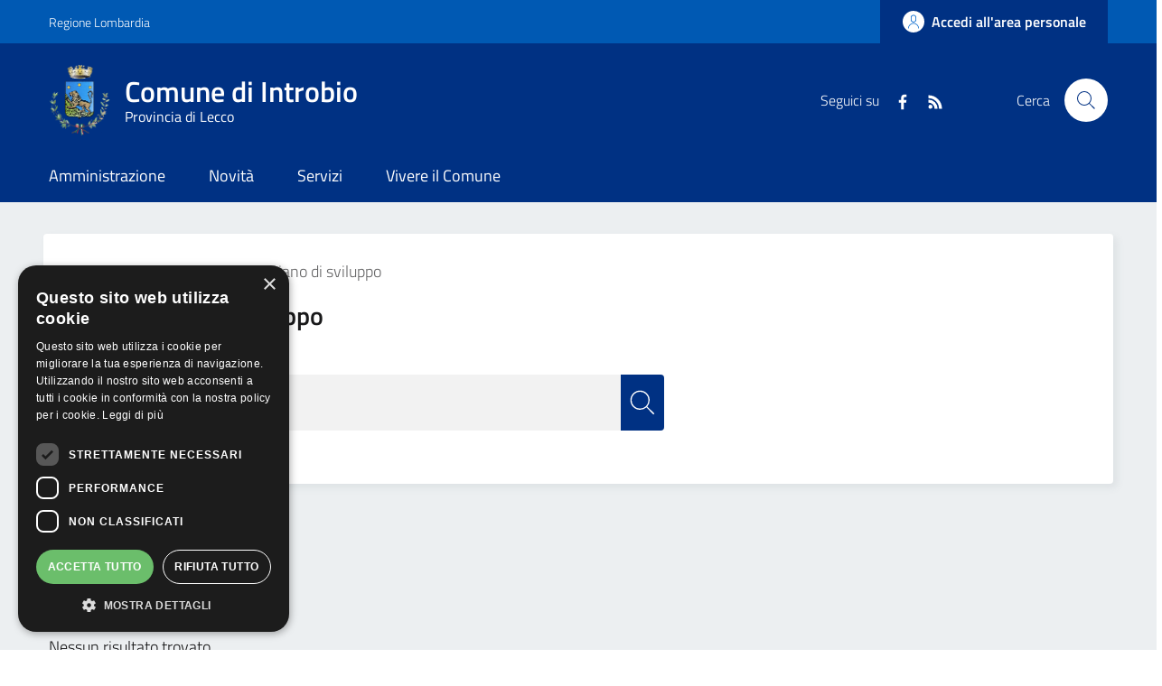

--- FILE ---
content_type: text/html; charset=UTF-8
request_url: https://www.comune.introbio.lc.it/argomenti/piano-di-sviluppo
body_size: 10282
content:
<!DOCTYPE html>
<html lang="it" dir="ltr" prefix="content: http://purl.org/rss/1.0/modules/content/  dc: http://purl.org/dc/terms/  foaf: http://xmlns.com/foaf/0.1/  og: http://ogp.me/ns#  rdfs: http://www.w3.org/2000/01/rdf-schema#  schema: http://schema.org/  sioc: http://rdfs.org/sioc/ns#  sioct: http://rdfs.org/sioc/types#  skos: http://www.w3.org/2004/02/skos/core#  xsd: http://www.w3.org/2001/XMLSchema# ">
  <head>
    <meta name="viewport" content="width=device-width, initial-scale=1, shrink-to-fit=no">
    <meta name="description" content="Piano di sviluppo | Comune di Introbio">
    <meta charset="utf-8" />
<meta name="Generator" content="Drupal 9 (https://www.drupal.org)" />
<meta name="MobileOptimized" content="width" />
<meta name="HandheldFriendly" content="true" />
<meta name="viewport" content="width=device-width, initial-scale=1.0" />
<link rel="icon" href="/themes/custom/favicon.ico" type="image/vnd.microsoft.icon" />
<script>window.a2a_config=window.a2a_config||{};a2a_config.callbacks=[];a2a_config.overlays=[];a2a_config.templates={};</script>

    <title>Piano di sviluppo | Comune di Introbio</title>
    <link rel="stylesheet" media="all" href="/core/themes/stable/css/system/components/ajax-progress.module.css?sh8gzf" />
<link rel="stylesheet" media="all" href="/core/themes/stable/css/system/components/align.module.css?sh8gzf" />
<link rel="stylesheet" media="all" href="/core/themes/stable/css/system/components/autocomplete-loading.module.css?sh8gzf" />
<link rel="stylesheet" media="all" href="/core/themes/stable/css/system/components/fieldgroup.module.css?sh8gzf" />
<link rel="stylesheet" media="all" href="/core/themes/stable/css/system/components/container-inline.module.css?sh8gzf" />
<link rel="stylesheet" media="all" href="/core/themes/stable/css/system/components/clearfix.module.css?sh8gzf" />
<link rel="stylesheet" media="all" href="/core/themes/stable/css/system/components/details.module.css?sh8gzf" />
<link rel="stylesheet" media="all" href="/core/themes/stable/css/system/components/hidden.module.css?sh8gzf" />
<link rel="stylesheet" media="all" href="/core/themes/stable/css/system/components/item-list.module.css?sh8gzf" />
<link rel="stylesheet" media="all" href="/core/themes/stable/css/system/components/js.module.css?sh8gzf" />
<link rel="stylesheet" media="all" href="/core/themes/stable/css/system/components/nowrap.module.css?sh8gzf" />
<link rel="stylesheet" media="all" href="/core/themes/stable/css/system/components/position-container.module.css?sh8gzf" />
<link rel="stylesheet" media="all" href="/core/themes/stable/css/system/components/progress.module.css?sh8gzf" />
<link rel="stylesheet" media="all" href="/core/themes/stable/css/system/components/reset-appearance.module.css?sh8gzf" />
<link rel="stylesheet" media="all" href="/core/themes/stable/css/system/components/resize.module.css?sh8gzf" />
<link rel="stylesheet" media="all" href="/core/themes/stable/css/system/components/sticky-header.module.css?sh8gzf" />
<link rel="stylesheet" media="all" href="/core/themes/stable/css/system/components/system-status-counter.css?sh8gzf" />
<link rel="stylesheet" media="all" href="/core/themes/stable/css/system/components/system-status-report-counters.css?sh8gzf" />
<link rel="stylesheet" media="all" href="/core/themes/stable/css/system/components/system-status-report-general-info.css?sh8gzf" />
<link rel="stylesheet" media="all" href="/core/themes/stable/css/system/components/tabledrag.module.css?sh8gzf" />
<link rel="stylesheet" media="all" href="/core/themes/stable/css/system/components/tablesort.module.css?sh8gzf" />
<link rel="stylesheet" media="all" href="/core/themes/stable/css/system/components/tree-child.module.css?sh8gzf" />
<link rel="stylesheet" media="all" href="/core/themes/stable/css/views/views.module.css?sh8gzf" />
<link rel="stylesheet" media="all" href="/modules/addtoany/css/addtoany.css?sh8gzf" />
<link rel="stylesheet" media="all" href="/modules/custom/valutazione_agid/css/valutazioneagid.css?sh8gzf" />
<link rel="stylesheet" media="all" href="/core/themes/stable/css/core/assets/vendor/normalize-css/normalize.css?sh8gzf" />
<link rel="stylesheet" media="all" href="/core/themes/stable/css/core/normalize-fixes.css?sh8gzf" />
<link rel="stylesheet" media="all" href="/core/themes/classy/css/components/progress.css?sh8gzf" />
<link rel="stylesheet" media="all" href="/themes/custom/assets/css/bootstrap-italia.css?sh8gzf" />
<link rel="stylesheet" media="all" href="/themes/custom/assets/assets/owl_carousel/owl.carousel.css?sh8gzf" />
<link rel="stylesheet" media="all" href="/themes/custom/assets/assets/owl_carousel/owl.theme.default.min.css?sh8gzf" />
<link rel="stylesheet" media="all" href="/themes/custom/assets/assets/magnific-popup/magnific-popup.css?sh8gzf" />
<link rel="stylesheet" media="all" href="/themes/custom/assets/css/main.css?sh8gzf" />
<link rel="stylesheet" media="all" href="/themes/custom/assets/css/layout.css?sh8gzf" />
<link rel="stylesheet" media="all" href="/themes/custom/assets/css/custom.css?sh8gzf" />

    
    <script>window.__PUBLIC_PATH__ = '/themes/custom/assets/fonts'</script>

      <style>
        /* Titillium+Web:300,400,600,700 */

        /* titillium-web-300 - latin-ext_latin */
        @font-face {
          font-family: 'Titillium Web';
          font-style: normal;
          font-weight: 300;
          src: url('/themes/custom/assets/fonts/Titillium_Web/titillium-web-v10-latin-ext_latin-300.eot'); /* IE9 Compat Modes */
          src: local(''),
          url('/themes/custom/assets/fonts/Titillium_Web/titillium-web-v10-latin-ext_latin-300.eot?#iefix') format('embedded-opentype'), /* IE6-IE8 */
          url('/themes/custom/assets/fonts/Titillium_Web/titillium-web-v10-latin-ext_latin-300.woff2') format('woff2'), /* Super Modern Browsers */
          url('/themes/custom/assets/fonts/Titillium_Web/titillium-web-v10-latin-ext_latin-300.woff') format('woff'), /* Modern Browsers */
          url('/themes/custom/assets/fonts/Titillium_Web/titillium-web-v10-latin-ext_latin-300.ttf') format('truetype'), /* Safari, Android, iOS */
          url('/themes/custom/assets/fonts/Titillium_Web/titillium-web-v10-latin-ext_latin-300.svg#TitilliumWeb') format('svg'); /* Legacy iOS */
          font-display: swap;
        }

        /* titillium-web-300italic - latin-ext_latin */
        @font-face {
          font-family: 'Titillium Web';
          font-style: italic;
          font-weight: 300;
          src: url('/themes/custom/assets/fonts/Titillium_Web/titillium-web-v10-latin-ext_latin-300italic.eot'); /* IE9 Compat Modes */
          src: local(''),
          url('/themes/custom/assets/fonts/Titillium_Web/titillium-web-v10-latin-ext_latin-300italic.eot?#iefix') format('embedded-opentype'), /* IE6-IE8 */
          url('/themes/custom/assets/fonts/Titillium_Web/titillium-web-v10-latin-ext_latin-300italic.woff2') format('woff2'), /* Super Modern Browsers */
          url('/themes/custom/assets/fonts/Titillium_Web/titillium-web-v10-latin-ext_latin-300italic.woff') format('woff'), /* Modern Browsers */
          url('/themes/custom/assets/fonts/Titillium_Web/titillium-web-v10-latin-ext_latin-300italic.ttf') format('truetype'), /* Safari, Android, iOS */
          url('/themes/custom/assets/fonts/Titillium_Web/titillium-web-v10-latin-ext_latin-300italic.svg#TitilliumWeb') format('svg'); /* Legacy iOS */
          font-display: swap;
        }

        /* titillium-web-regular - latin-ext_latin */
        @font-face {
          font-family: 'Titillium Web';
          font-style: normal;
          font-weight: 400;
          src: url('/themes/custom/assets/fonts/Titillium_Web/titillium-web-v10-latin-ext_latin-regular.eot'); /* IE9 Compat Modes */
          src: local(''),
          url('/themes/custom/assets/fonts/Titillium_Web/titillium-web-v10-latin-ext_latin-regular.eot?#iefix') format('embedded-opentype'), /* IE6-IE8 */
          url('/themes/custom/assets/fonts/Titillium_Web/titillium-web-v10-latin-ext_latin-regular.woff2') format('woff2'), /* Super Modern Browsers */
          url('/themes/custom/assets/fonts/Titillium_Web/titillium-web-v10-latin-ext_latin-regular.woff') format('woff'), /* Modern Browsers */
          url('/themes/custom/assets/fonts/Titillium_Web/titillium-web-v10-latin-ext_latin-regular.ttf') format('truetype'), /* Safari, Android, iOS */
          url('/themes/custom/assets/fonts/Titillium_Web/titillium-web-v10-latin-ext_latin-regular.svg#TitilliumWeb') format('svg'); /* Legacy iOS */
          font-display: swap;
        }

        /* titillium-web-italic - latin-ext_latin */
        @font-face {
          font-family: 'Titillium Web';
          font-style: italic;
          font-weight: 400;
          src: url('/themes/custom/assets/fonts/Titillium_Web/titillium-web-v10-latin-ext_latin-italic.eot'); /* IE9 Compat Modes */
          src: local(''),
          url('/themes/custom/assets/fonts/Titillium_Web/titillium-web-v10-latin-ext_latin-italic.eot?#iefix') format('embedded-opentype'), /* IE6-IE8 */
          url('/themes/custom/assets/fonts/Titillium_Web/titillium-web-v10-latin-ext_latin-italic.woff2') format('woff2'), /* Super Modern Browsers */
          url('/themes/custom/assets/fonts/Titillium_Web/titillium-web-v10-latin-ext_latin-italic.woff') format('woff'), /* Modern Browsers */
          url('/themes/custom/assets/fonts/Titillium_Web/titillium-web-v10-latin-ext_latin-italic.ttf') format('truetype'), /* Safari, Android, iOS */
          url('/themes/custom/assets/fonts/Titillium_Web/titillium-web-v10-latin-ext_latin-italic.svg#TitilliumWeb') format('svg'); /* Legacy iOS */
          font-display: swap;
        }

        /* titillium-web-600 - latin-ext_latin */
        @font-face {
          font-family: 'Titillium Web';
          font-style: normal;
          font-weight: 600;
          src: url('/themes/custom/assets/fonts/Titillium_Web/titillium-web-v10-latin-ext_latin-600.eot'); /* IE9 Compat Modes */
          src: local(''),
          url('/themes/custom/assets/fonts/Titillium_Web/titillium-web-v10-latin-ext_latin-600.eot?#iefix') format('embedded-opentype'), /* IE6-IE8 */
          url('/themes/custom/assets/fonts/Titillium_Web/titillium-web-v10-latin-ext_latin-600.woff2') format('woff2'), /* Super Modern Browsers */
          url('/themes/custom/assets/fonts/Titillium_Web/titillium-web-v10-latin-ext_latin-600.woff') format('woff'), /* Modern Browsers */
          url('/themes/custom/assets/fonts/Titillium_Web/titillium-web-v10-latin-ext_latin-600.ttf') format('truetype'), /* Safari, Android, iOS */
          url('/themes/custom/assets/fonts/Titillium_Web/titillium-web-v10-latin-ext_latin-600.svg#TitilliumWeb') format('svg'); /* Legacy iOS */
          font-display: swap;
        }

        /* titillium-web-600italic - latin-ext_latin */
        @font-face {
          font-family: 'Titillium Web';
          font-style: italic;
          font-weight: 600;
          src: url('/themes/custom/assets/fonts/Titillium_Web/titillium-web-v10-latin-ext_latin-600italic.eot'); /* IE9 Compat Modes */
          src: local(''),
          url('/themes/custom/assets/fonts/Titillium_Web/titillium-web-v10-latin-ext_latin-600italic.eot?#iefix') format('embedded-opentype'), /* IE6-IE8 */
          url('/themes/custom/assets/fonts/Titillium_Web/titillium-web-v10-latin-ext_latin-600italic.woff2') format('woff2'), /* Super Modern Browsers */
          url('/themes/custom/assets/fonts/Titillium_Web/titillium-web-v10-latin-ext_latin-600italic.woff') format('woff'), /* Modern Browsers */
          url('/themes/custom/assets/fonts/Titillium_Web/titillium-web-v10-latin-ext_latin-600italic.ttf') format('truetype'), /* Safari, Android, iOS */
          url('/themes/custom/assets/fonts/Titillium_Web/titillium-web-v10-latin-ext_latin-600italic.svg#TitilliumWeb') format('svg'); /* Legacy iOS */
          font-display: swap;
        }

        /* titillium-web-700 - latin-ext_latin */
        @font-face {
          font-family: 'Titillium Web';
          font-style: normal;
          font-weight: 700;
          src: url('/themes/custom/assets/fonts/Titillium_Web/titillium-web-v10-latin-ext_latin-700.eot'); /* IE9 Compat Modes */
          src: local(''),
          url('/themes/custom/assets/fonts/Titillium_Web/titillium-web-v10-latin-ext_latin-700.eot?#iefix') format('embedded-opentype'), /* IE6-IE8 */
          url('/themes/custom/assets/fonts/Titillium_Web/titillium-web-v10-latin-ext_latin-700.woff2') format('woff2'), /* Super Modern Browsers */
          url('/themes/custom/assets/fonts/Titillium_Web/titillium-web-v10-latin-ext_latin-700.woff') format('woff'), /* Modern Browsers */
          url('/themes/custom/assets/fonts/Titillium_Web/titillium-web-v10-latin-ext_latin-700.ttf') format('truetype'), /* Safari, Android, iOS */
          url('/themes/custom/assets/fonts/Titillium_Web/titillium-web-v10-latin-ext_latin-700.svg#TitilliumWeb') format('svg'); /* Legacy iOS */
          font-display: swap;
        }

        /* titillium-web-700italic - latin-ext_latin */
        @font-face {
          font-family: 'Titillium Web';
          font-style: italic;
          font-weight: 700;
          src: url('/themes/custom/assets/fonts/Titillium_Web/titillium-web-v10-latin-ext_latin-700italic.eot'); /* IE9 Compat Modes */
          src: local(''),
          url('/themes/custom/assets/fonts/Titillium_Web/titillium-web-v10-latin-ext_latin-700italic.eot?#iefix') format('embedded-opentype'), /* IE6-IE8 */
          url('/themes/custom/assets/fonts/Titillium_Web/titillium-web-v10-latin-ext_latin-700italic.woff2') format('woff2'), /* Super Modern Browsers */
          url('/themes/custom/assets/fonts/Titillium_Web/titillium-web-v10-latin-ext_latin-700italic.woff') format('woff'), /* Modern Browsers */
          url('/themes/custom/assets/fonts/Titillium_Web/titillium-web-v10-latin-ext_latin-700italic.ttf') format('truetype'), /* Safari, Android, iOS */
          url('/themes/custom/assets/fonts/Titillium_Web/titillium-web-v10-latin-ext_latin-700italic.svg#TitilliumWeb') format('svg'); /* Legacy iOS */
          font-display: swap;
        }

      </style>

  </head>
    <body class="user-anonymous path-taxonomy">
        <a href="#main-content" class="visually-hidden focusable">
      Salta al contenuto principale
    </a>
    
      <div class="dialog-off-canvas-main-canvas" data-off-canvas-main-canvas>
    <div id="page-default">
            
<a href="#" aria-hidden="true" title="Back To Top" data-attribute="back-to-top" class="back-to-top   ">
  <svg class="icon-light icon"><use
    href="/themes/custom/assets/svg/sprite.svg#it-arrow-up"
    xlink:href="/themes/custom/assets/svg/sprite.svg#it-arrow-up"
  ></use></svg></a>
          <header class="it-header-wrapper it-header-sticky">
      <div class="it-header-slim-wrapper">
    <div class="container">
      <div class="row">
        <div class="col-12">
          <div class="it-header-slim-wrapper-content">
            <a class="d-none d-lg-block navbar-brand" href="https://www.regione.lombardia.it/wps/portal/istituzionale/" target="_blank">Regione Lombardia</a>
            <div class="nav-mobile">
              <nav>
                                                    <a href="https://www.regione.lombardia.it/wps/portal/istituzionale/" target="_blank" class="it-opener d-lg-none">
                    <span>Regione Lombardia</span>
                                      </a>
                  <div class="link-list-wrapper collapse" id="slim-menu-collapsed-breakpoint">
                    
                  </div>
                              </nav>
            </div>
            <div class="it-header-slim-right-zone">
                                                                                <a data-element="personal-area-login" title="Accesso Area Riservata" href="/accesso-digitale" class="btn btn-primary btn-icon btn-full accesso_button_header">
                    <span class="rounded-icon">
                      <svg class="icon-primary icon"><use
    href="/themes/custom/assets/svg/sprite.svg#it-user"
    xlink:href="/themes/custom/assets/svg/sprite.svg#it-user"
  ></use></svg>                    </span>
                    <span class="d-none d-lg-block">Accedi all'area personale</span>
                  </a>
                                          </div>
          </div>
        </div>
      </div>
    </div>
  </div>
    <div class="it-nav-wrapper">
      
<div class="it-header-center-wrapper">
  <div class="container">
    <div class="row">
      <div class="col-12">
        <div class="it-header-center-content-wrapper">
                      <div class="it-brand-wrapper">
                <div id="it-region-brand" class="region brand">
    <div id="it-block-brandingdelsito" class="block block-system block-system-branding-block">
  
    
  <a href="/" title="Home" rel="home">
                      <img src="/themes/custom/logo.png" alt="Home" class="icon img-fluid" />
          <div class="it-brand-text">
          <h2 class="no_toc">Comune di Introbio</h2>
        <h3 class="no_toc d-none d-md-block">Provincia di Lecco</h3>
  </div>
</a>
</div>

  </div>

            </div>
                    <div class="it-right-zone">
        <div class="it-socials d-none d-md-flex">
    <span>Seguici su</span>
    <ul>
                        <li>
            <a aria-label="Facebook" href="https://www.facebook.com/comunediintrobio" target="_blank">
              <svg class="icon"><use
    href="/themes/custom/assets/svg/sprite.svg#it-facebook"
    xlink:href="/themes/custom/assets/svg/sprite.svg#it-facebook"
  ></use></svg>            </a>
          </li>
                                <li>
            <a aria-label="RSS" href="https://www.comune.introbio.lc.it/rss.xml" target="_blank">
              <svg class="icon"><use
    href="/themes/custom/assets/svg/sprite.svg#it-rss"
    xlink:href="/themes/custom/assets/svg/sprite.svg#it-rss"
  ></use></svg>            </a>
          </li>
                  </ul>
  </div>
        <div class="it-search-wrapper">
      <span class="d-none d-md-block">Cerca</span>
      <a class="search-link rounded-icon" aria-label="Cerca" href="#" data-target="#search-modal" data-toggle="modal">
        <svg class="icon"><use
    href="/themes/custom/assets/svg/sprite.svg#it-search"
    xlink:href="/themes/custom/assets/svg/sprite.svg#it-search"
  ></use></svg>      </a>
    </div>
  </div>
        </div>
      </div>
    </div>
  </div>
</div>
      <div class="it-header-navbar-wrapper">
  <div class="container">
    <div class="row">
      <div class="col-12">
                    <div id="it-region-header-nav" class="region header_nav">
        <nav
      role="navigation"
      aria-labelledby="main-menu"
      class="navbar navbar-expand-lg has-megamenu"
    >
      <button class="custom-navbar-toggler" type="button" aria-controls="main-menu" aria-expanded="false" aria-label="Toggle navigation" data-target="#main-menu">
        <svg class="icon"><use
    href="/themes/custom/assets/svg/sprite.svg#it-burger"
    xlink:href="/themes/custom/assets/svg/sprite.svg#it-burger"
  ></use></svg>      </button>
      <div class="navbar-collapsable" id="main-menu" style="display: none;">
        <div class="overlay" style="display: none;"></div>
        <div class="close-div sr-only">
          <button class="btn close-menu" type="button"><span class="it-close"></span>Close</button>
        </div>
                <h2 id="main-menu-title" class="visually-hidden">Main Menu</h2>
        <div class="menu-wrapper">
          
  <ul data-block="italiagov_main_menu" class="navbar-nav" data-element="main-navigation">
    
            
        
                  <li class="nav-item collapsed">

                            <a
        data-element="management"
        class="nav-link  collapsed "
        
        href="/amministrazione"
              >
        <span>Amministrazione</span>

                              </a>

                       </li>
  
            
        
                  <li class="nav-item collapsed">

                            <a
        data-element="news"
        class="nav-link  collapsed "
        
        href="/novita"
              >
        <span>Novità</span>

                              </a>

                       </li>
  
            
        
                  <li class="nav-item">

                            <a
        data-element="all-services"
        class="nav-link   "
        
        href="/servizi"
              >
        <span>Servizi</span>

                              </a>

                       </li>
  
            
        
                  <li class="nav-item collapsed">

                            <a
        data-element="live"
        class="nav-link  collapsed "
        
        href="/vivere-il-comune"
              >
        <span>Vivere il Comune</span>

                              </a>

                       </li>
   </ul>


    
<div class="menumob_hide_desktop ordine-1-mobile" style=" margin-top: 45px !important;">
    <div style="display: inline-flex; margin-top: 15px; margin-left: 20px !important;">
        <img src="/themes/custom/logo_inverted.png" alt="" width="80px">
        <h3 style="padding-top: 30px !important; margin-left: 10px;">Comune di Introbio</h3>
    </div>
</div>

<div class="menumob_hide_desktop ordine-3-mobile" style="margin-top: 25px;">
<div style="margin-left: 25px !important;" class="lista_social_menu_mobile">
    Seguici su
    <ul style="display: inline-flex !important; list-style: none; padding-left: 0;">
                <li><a href="https://www.facebook.com/comunediintrobio" target="_blank"><svg class="icon"><use href="/themes/custom/assets/svg/sprite.svg#it-facebook" xlink:href="/themes/custom/assets/svg/sprite.svg#it-facebook"></use></svg></a></li>
                                        <li><a href="https://www.comune.introbio.lc.it/rss.xml" target="_blank"><svg class="icon"><use href="/themes/custom/assets/svg/sprite.svg#it-rss" xlink:href="/themes/custom/assets/svg/sprite.svg#it-rss"></use></svg></a></li>
                                            </ul>
</div>
</div>
        </div>
      </div>
    </nav>

  </div>

              </div>
    </div>
  </div>
</div>
    </div>
  </header>
    


            <main>
                        <div>
                                                                                                                                                                                                                                                
                                                                                                                                                            
                                                                                                                                                            
                                                                                                                                                            
                                                                                                                                                                                                                                            
                
                <div class="row">
                                        
                    <div class="col">
                        <div class="it-content__wrapper">
                                                                                                                                                                                                                                                                    
                                                                                                                                                                    <div class="image_servizio mb-30 pt-35" style="background-image: url(); background-position: center; background-size: cover;">
                                <div class="container main-container">
                                    <div class="row container_info_argom">
                                      <div class="col-md-12 no-space-bread">
                                                                                        <div class="it-breadcrumb__wrapper">
                                                    <div id="it-region-breadcrumb" class="region breadcrumb">
    <div id="it-block-italiagov-breadcrumbs" class="block block-system block-system-breadcrumb-block">
  
    
      

<nav class="breadcrumb-container" aria-label="breadcrumb">
  <ol class="breadcrumb">
                  <li class="breadcrumb-item">
          <a href="/">Home</a><span class="separator">/</span>        </li>
                        <li class="breadcrumb-item">
          <a href="/argomenti">Argomenti</a><span class="separator">/</span>        </li>
                        <li class="breadcrumb-item active" aria-current="page">Piano di sviluppo
                  </li>
            </ol>
</nav>

  </div>

  </div>

                                              </div>
                                                                                </div>
                                        <div class="col-md-8">
                                                                                        <h4 style="display: inline-flex; ">
                                                                                                    <svg class="icon">
                                                        <use href="/themes/custom/assets/svg/sprite.svg#it-chart-line" xlink:href="/themes/custom/assets/svg/sprite.svg#it-chart-line"></use>
                                                    </svg>
                                                                                                <p style="margin-left: 5px !important; margin-bottom: 0 !important;">Piano di sviluppo</p>
                                            </h4>
                                            <p></p>
                                            <div style="overflow: hidden;">
                                                <form action="/risultati-ricerca" data-once="form-updated" style="width: 90% !important;" data-drupal-form-fields="autocomplete-three">
                                                    <div class="container">
                                                        <div class="row variable-gutters">
                                                            <div class="col">
                                                                <div class="modal-title"></div>
                                                                <div class="form-group autocomplete-wrapper">
                                                                    <div class="input-group" style="margin-top: 20px !important;">
                                                                        <input type="search" class="form-control custom_search_btn" id="search_api_fulltext" name="search_api_fulltext" placeholder="Cerca nel Sito" data-focus-mouse="false">
                                                                    </div>
                                                                    <input type="hidden" name="field_tags[83]" value="83">
                                                                    <button type="submit" class="ico-sufix custom_ico_search" value="Cerca" title="Cerca">
                                                                        <svg class="icon" style="fill: white !important;">
                                                                            <use href="/themes/custom/assets/svg/sprite.svg#it-search" xlink:href="/themes/custom/assets/svg/sprite.svg#it-search"></use>
                                                                        </svg>
                                                                    </button>
                                                                </div>
                                                            </div>
                                                        </div>
                                                    </div>
                                                </form>
                                            </div>
                                        </div>

                                            
                                        <div class="col-md-4">
                                                                                                                                                                                        
                                                                                                            </div>
                    </div>
                    </div>
                </div>
                                          <div id="it-region-content" class="region content">
    <div id="it-block-italiagov-content" class="block block-system block-system-main-block">
  
    
      <div class="views-element-container"><div class="view view-taxonomy-term view-id-taxonomy_term view-display-id-page_1 js-view-dom-id-0d5c12cc87b0681496f6e7b679458963576493927e9f2f4938fdbb443f7216e4">
  
    
      
      <div class="view-empty">
      <div class="container">
<h3 style=" color:#796c31;">News in Evidenza</h3>
Nessun risultato trovato.
</div>
    </div>
  
    <div class="row mt-lg-4">
    <div class="col">
    
    </div>
  </div>
          </div>
</div>

  </div>

  </div>

                        </div>
                    </div> 
                                        
                </div>             </div>         </main>
    
    

  <div class="after-content-full-width__wrapper">
      <div id="it-region-after-content-full-width" class="region after_content_full_width">
    <div id="it-block-valutazionemodelloagid" class="clear_bk block block-valutazione-agid">
  
    
      <div class="bg-light-grey valutazione_container">
                <div class="container">
                    <div class="row d-flex justify-content-center bg-light-grey pt-5 pb-5">
                        <div class="col-12 col-lg-6 p-lg-0 px-4">
                            <div class="cmp-rating pt-lg-80 pb-lg-80" id="rating">
                                  <input type="hidden" id="nid" name="nid" value="0">
                                  <input type="hidden" id="url_route" name="url_route" value="/taxonomy/term/83">
                                <div class="card shadow card-wrapper" data-element="feedback" style="padding: 15px;">
                                    <div class="cmp-rating__card-first">
                                        <div class="card-header border-0">
                                            <h2 class="title-medium-2-semi-bold mb-0" data-element="feedback-title">Quanto sono chiare le informazioni su questa pagina?</h4>
                                        </div>
                                        <div class="card-body d-flex justify-content-center pb-0">
                                            <fieldset class="rating">
                                                <legend class="visually-hidden">Valuta da 1 a 5 stelle la pagina</legend>
                                                <input type="radio" id="star5a" name="ratingA" value="5">
                                                <label class="full rating-star active" for="star5a" data-element="feedback-rate-5">
                                                    <svg class="icon icon-sm" role="img" aria-labelledby="first-star" viewBox="0 0 24 24" id="it-star-full" xmlns="http://www.w3.org/2000/svg">
                                                        <path d="M12 1.7L9.5 9.2H1.6L8 13.9l-2.4 7.6 6.4-4.7 6.4 4.7-2.4-7.6 6.4-4.7h-7.9L12 1.7z"/>
                                                        <path fill="none" d="M0 0h24v24H0z"/>
                                                    </svg>
                                                    <span class="visually-hidden" id="first-star">Valuta 5 stelle su 5</span>
                                                </label>
                                                <input type="radio" id="star4a" name="ratingA" value="4">
                                                <label class="full rating-star active" for="star4a" data-element="feedback-rate-4">
                                                    <svg class="icon icon-sm" role="img" aria-labelledby="second-star" viewBox="0 0 24 24" id="it-star-full" xmlns="http://www.w3.org/2000/svg">
                                                        <path d="M12 1.7L9.5 9.2H1.6L8 13.9l-2.4 7.6 6.4-4.7 6.4 4.7-2.4-7.6 6.4-4.7h-7.9L12 1.7z"/>
                                                        <path fill="none" d="M0 0h24v24H0z"/>
                                                    </svg>
                                                    <span class="visually-hidden" id="second-star">Valuta 4 stelle su 5</span>
                                                </label>
                                                <input type="radio" id="star3a" name="ratingA" value="3">
                                                <label class="full rating-star active" for="star3a" data-element="feedback-rate-3">
                                                    <svg class="icon icon-sm" role="img" aria-labelledby="third-star" viewBox="0 0 24 24" id="it-star-full" xmlns="http://www.w3.org/2000/svg">
                                                        <path d="M12 1.7L9.5 9.2H1.6L8 13.9l-2.4 7.6 6.4-4.7 6.4 4.7-2.4-7.6 6.4-4.7h-7.9L12 1.7z"/>
                                                        <path fill="none" d="M0 0h24v24H0z"/>
                                                    </svg>
                                                    <span class="visually-hidden" id="third-star">Valuta 3 stelle su 5</span>
                                                </label>
                                                <input type="radio" id="star2a" name="ratingA" value="2">
                                                <label class="full rating-star active" for="star2a" data-element="feedback-rate-2">
                                                    <svg class="icon icon-sm" role="img" aria-labelledby="fourth-star" viewBox="0 0 24 24" id="it-star-full" xmlns="http://www.w3.org/2000/svg">
                                                        <path d="M12 1.7L9.5 9.2H1.6L8 13.9l-2.4 7.6 6.4-4.7 6.4 4.7-2.4-7.6 6.4-4.7h-7.9L12 1.7z"/>
                                                        <path fill="none" d="M0 0h24v24H0z"/>
                                                    </svg>
                                                    <span class="visually-hidden" id="fourth-star">Valuta 2 stelle su 5</span>
                                                </label>
                                                <input type="radio" id="star1a" name="ratingA" value="1">
                                                <label class="full rating-star active" for="star1a" data-element="feedback-rate-1">
                                                    <svg class="icon icon-sm" role="img" aria-labelledby="fifth-star" viewBox="0 0 24 24" id="it-star-full" xmlns="http://www.w3.org/2000/svg">
                                                        <path d="M12 1.7L9.5 9.2H1.6L8 13.9l-2.4 7.6 6.4-4.7 6.4 4.7-2.4-7.6 6.4-4.7h-7.9L12 1.7z"/>
                                                        <path fill="none" d="M0 0h24v24H0z"/>
                                                    </svg>
                                                    <span class="visually-hidden" id="fifth-star">Valuta 1 stelle su 5</span>
                                                </label>
                                            </fieldset>
                                        </div>
                                    </div>
                                    <div class="form-rating d-none">
                                        <div class="d-none" data-step="1">
                                            <div class="cmp-steps-rating">
                                                <fieldset class="fieldset-rating-one d-none" data-element="feedback-rating-positive">
                                                    <div class="iscrizioni-header w-100">
                                                        <h3 class="step-title d-flex align-items-center justify-content-between drop-shadow">
                                                            <legend class="d-block d-lg-inline" data-element="feedback-rating-question">
                                                                Quali sono stati gli aspetti che hai preferito?
                                                            </legend>
                                                            <span class="step">1/2</span>
                                                        </h3>
                                                    </div>
                                                    <div class="cmp-steps-rating__body">
                                                        <div class="cmp-radio-list">
                                                            <div class="card card-teaser shadow-rating">
                                                                <div class="card-body">
                                                                    <div class="form-check m-0">
                                                                        <div class="radio-body border-bottom border-light cmp-radio-list__item pd-15">
                                                                            <input name="rating1" type="radio" id="radio-1" value="1">
                                                                            <label for="radio-1" class="active" data-element="feedback-rating-answer">Le indicazioni erano chiare</label>
                                                                        </div>
                                                                        <div class="radio-body border-bottom border-light cmp-radio-list__item pd-15">
                                                                            <input name="rating1" type="radio" id="radio-2" value="2">
                                                                            <label for="radio-2" class="active" data-element="feedback-rating-answer">Le indicazioni erano complete</label>
                                                                        </div>
                                                                        <div class="radio-body border-bottom border-light cmp-radio-list__item pd-15">
                                                                            <input name="rating1" type="radio" id="radio-3" value="3">
                                                                            <label for="radio-3" class="active" data-element="feedback-rating-answer">Capivo sempre che stavo procedendo correttamente</label>
                                                                        </div>
                                                                        <div class="radio-body border-bottom border-light cmp-radio-list__item pd-15">
                                                                            <input name="rating1" type="radio" id="radio-4" value="4">
                                                                            <label for="radio-4" class="active" data-element="feedback-rating-answer">Non ho avuto problemi tecnici</label>
                                                                        </div>
                                                                        <div class="radio-body border-bottom border-light cmp-radio-list__item pd-15">
                                                                            <input name="rating1" type="radio" id="radio-5" value="5">
                                                                            <label for="radio-5" class="active" data-element="feedback-rating-answer">Altro</label>
                                                                        </div>
                                                                    </div>
                                                                </div>
                                                            </div>
                                                        </div>
                                                    </div>
                                                </fieldset>
                                                <fieldset class="fieldset-rating-two d-none" data-element="feedback-rating-negative">
                                                    <div class="iscrizioni-header w-100">
                                                        <h3 class="step-title d-flex align-items-center justify-content-between drop-shadow">
                                                            <legend class="d-block d-lg-inline" data-element="feedback-rating-question">
                                                                Dove hai incontrato le maggiori difficoltà?
                                                            </legend>
                                                            <span class="step">1/2</span>
                                                        </h3>
                                                    </div>
                                                    <div class="cmp-steps-rating__body">
                                                        <div class="cmp-radio-list">
                                                            <div class="card card-teaser shadow-rating">
                                                                <div class="card-body">
                                                                    <div class="form-check m-0">
                                                                        <div class="radio-body border-bottom border-light cmp-radio-list__item pd-15">
                                                                            <input name="rating2" type="radio" id="radio-6" value="1">
                                                                            <label for="radio-6" class="active" data-element="feedback-rating-answer">A volte le indicazioni non erano chiare</label>
                                                                        </div>
                                                                        <div class="radio-body border-bottom border-light cmp-radio-list__item pd-15">
                                                                            <input name="rating2" type="radio" id="radio-7" value="2">
                                                                            <label for="radio-7" class="active" data-element="feedback-rating-answer">A volte le indicazioni non erano complete</label>
                                                                        </div>
                                                                        <div class="radio-body border-bottom border-light cmp-radio-list__item pd-15">
                                                                            <input name="rating2" type="radio" id="radio-8" value="3">
                                                                            <label for="radio-8" class="active" data-element="feedback-rating-answer">A volte non capivo se stavo procedendo correttamente</label>
                                                                        </div>
                                                                        <div class="radio-body border-bottom border-light cmp-radio-list__item pd-15">
                                                                            <input name="rating2" type="radio" id="radio-9" value="4">
                                                                            <label for="radio-9" class="active" data-element="feedback-rating-answer">Ho avuto problemi tecnici</label>
                                                                        </div>
                                                                        <div class="radio-body border-bottom border-light cmp-radio-list__item pd-15">
                                                                            <input name="rating2" type="radio" id="radio-10" value="5">
                                                                            <label for="radio-10" class="active" data-element="feedback-rating-answer">Altro</label>
                                                                        </div>
                                                                    </div>
                                                                </div>
                                                            </div>
                                                        </div>
                                                    </div>
                                                </fieldset>
                                            </div>
                                        </div>
                                        <div class="d-none" data-step="2">
                                            <div class="cmp-steps-rating">
                                                <fieldset>
                                                    <div class="iscrizioni-header w-100">
                                                        <h3 class="step-title d-flex align-items-center justify-content-between drop-shadow mb-3">
                                                            <legend class="d-block d-lg-inline">
                                                                Motiva la tua risposta
                                                            </legend>
                                                            <span class="step">2/2</span>
                                                        </h3>
                                                    </div>
                                                    <div class="cmp-steps-rating__body">
                                                        <div class="form-group">
                                                            <label id="label-commento" for="commento" class="">Dettaglio</label>
                                                            <input type="text" class="form-control pd-15" id="commento" aria-describedby="formGroupExampleInputWithHelpDescription" maxlength="200" data-element="feedback-input-text">
                                                            <small id="formGroupExampleInputWithHelpDescription" class="form-text">
                                                                Inserire massimo 200 caratteri</small>
                                                        </div>
                                                    </div>
                                                </fieldset>
                                            </div>
                                        </div>
                                        <div class="d-flex flex-nowrap pt-4 w-100 justify-content-center button-shadow">
                                            <button class="btn btn-outline-primary fw-bold me-4 btn-back mr-5" type="button">Indietro</button>
                                            <button class="btn btn-primary fw-bold btn-next" type="submit" form="rating">Avanti</button>
                                        </div>
                                    </div>
                                    <div class="cmp-rating__card-second d-none" data-step="3">
                                        <div class="card-header border-0 mb-0">
                                            <h2 class="title-medium-2-bold mb-0" id="rating-feedback">Grazie, il tuo parere ci aiuterà a migliorare il servizio!</h4>
                                        </div>
                                    </div>
                                </div>
                            </div>
                        </div>
                    </div>
                </div>
            </div>
            <div class="notification d - none"></div>
			<div class="declined d - none"></div>
			<div class="notify d - none"></div>
            
  </div>

  </div>

  </div>
      <footer class="it-footer">
    <div class="it-footer-main">
      <div class="container">
          <section>
    <div class="row clearfix">
      <div class="col-sm-12">
        <div class="it-brand-wrapper">
            <div id="it-region-brand" class="region brand">
    <div id="it-block-brandingdelsito" class="block block-system block-system-branding-block">
  
    
  <a href="/" title="Home" rel="home">
                      <img src="/themes/custom/logo.png" alt="Home" class="icon img-fluid" />
          <div class="it-brand-text">
          <h2 class="no_toc">Comune di Introbio</h2>
        <h3 class="no_toc d-none d-md-block">Provincia di Lecco</h3>
  </div>
</a>
</div>

  </div>

        </div>
      </div>
    </div>
  </section>
          <section>
    
  </section>
          <section class="py-4 border-white">
    <div class="row">
                
                    
                    
                  <div class="col-md-3 col-lg-3 pb-2 hide-mobile-footer" style="">
            <h5 class="border-bottom-white mb-15 pb-6 title_resized">AMMINISTRAZIONE</h5>
                        <div id="it-region-footer-first" class="region footer_first">
    <div id="it-block-amministrazione" class="block block-block-content block-block-contentb1dcf68f-2ef8-4ad2-a775-9f2aa4f62ed2">
  
    
      
            <div class="clearfix text-formatted field field--name-body field--type-text-with-summary field--label-hidden field__item"><ul>
                    <li>
        <a href="/amministrazione/aree">Aree amministrative</a>
              </li>
                <li>
        <a href="/amministrazione/documenti">Documenti e Dati</a>
              </li>
                <li>
        <a href="/amministrazione/uffici">Uffici</a>
              </li>
                <li>
        <a href="/amministrazione/personale">Personale Amministrativo</a>
              </li>
                <li>
        <a href="/amministrazione/amministrazione-trasparente">Amministrazione Trasparente</a>
              </li>
                <li>
        <a href="/amministrazione/enti-fondazioni">Enti e Fondazioni</a>
              </li>
                <li>
        <a href="/amministrazione/organi-governo">Organi di Governo</a>
              </li>
                <li>
        <a href="/amministrazione/politici">Politici</a>
              </li>
        </ul></div>
      
  </div>

  </div>

        </div>
                    <div class="col-md-6 col-lg-6 pb-2 hide-mobile-footer" style="">
            <h5 class="border-bottom-white mb-15 pb-6 title_resized">CATEGORIE DI SERVIZIO</h5>
            <div class="row">
         <div class="col-md-6 col-lg-6 pb-2">
                            <div id="it-region-footer-second" class="region footer_second">
    <div id="it-block-categoriediservizio" class="block block-block-content block-block-content4051336f-2057-49ea-bdfc-923980f9dfab">
  
    
      
            <div class="clearfix text-formatted field field--name-body field--type-text-with-summary field--label-hidden field__item"><div class="search_pages_menu">
<p><a data-focus-mouse="false" href="/servizi/anagrafe-e-stato-civile">Anagrafe e stato civile</a></p>

<p><a href="/servizi/cultura-e-tempo-libero">Cultura e tempo libero</a></p>

<p><a href="/servizi/vita-lavorativa">Vita lavorativa</a></p>

<p><a href="/servizi/Imprese-e-commercio">Imprese e commercio</a></p>

<p><a href="/servizi/appalti-pubblici">Appalti pubblici</a></p>

<p><a href="/servizi/catasto-e-urbanistica">Catasto e urbanistica</a></p>

<p><a href="/servizi/turismo">Turismo</a></p>

<div class="footer_show_more_menulista">
<p><a href="/servizi/mobilità-e-trasporti">Mobilità e trasporti</a></p>

<p><a href="/servizi/educazione-e-formazione">Educazione e formazione</a></p>

<p><a href="/servizi/giustizia-e-sicurezza-pubblica">Giustizia e sicurezza pubblica</a></p>

<p><a href="/servizi/tributi%2C-finanze-e-contravvenzioni">Tributi, finanze e contravvenzioni</a></p>

<p><a href="/servizi/ambiente">Ambiente</a></p>

<p><a href="/servizi/salute%2C-benessere-e-assistenza">Salute, benessere e assistenza</a></p>

<p><a href="/servizi/autorizzazioni">Autorizzazioni</a></p>

<p><a href="/servizi/agricoltura">Agricoltura e Pesca</a></p>
</div>
</div>

<p aria-controls="menu-lista-altre" aria-expanded="false" data-toggle="collapse" id="footer-menu-lista-button" role="button"><svg class="icon"> <use href="/themes/custom/assets/svg/sprite.svg#it-more-items"></use> </svg> <span class="footer-menu-lista-apri" title="Espandi">Espandi</span> <span class="footer-menu-lista-chiudi" title="Chiudi">Chiudi</span></p>
</div>
      
  </div>

  </div>

         </div>
        <div class="col-md-6 col-lg-6 pb-2">
                          <div id="it-region-footer-third" class="region footer_third">
    <div id="it-block-uffici" class="block block-block-content block-block-contentb98ae24f-a146-449c-b1f7-7bed6342a74c">
  
    
      
            <div class="clearfix text-formatted field field--name-body field--type-text-with-summary field--label-hidden field__item"><p><a href="/amministrazione/documenti/bandi">Bandi di concorso</a><br />
<a href="/amministrazione/documenti/modulistica">Modulistica</a></p>

<p><a href="https://www.halleyweb.com/c097040/mc/mc_matri_p_ricerca.php" rel="noopener" target="_blank">Pubblicazioni di Matrimonio</a><br />
<a href="https://www.trasparenzatari.it/trasparenzatari/?COMUNE=E305" rel="noopener" target="_blank">Trasparenza TARI</a></p>
</div>
      
  </div>

  </div>

        </div>
            </div>
        </div>
                    <div class="col-md-3 col-lg-3 pb-2 hide-mobile-footer" style="">
            <h5 class="border-bottom-white mb-15 pb-6 title_resized">NOTIZIE</h5>
                        <div id="it-region-footer-fourth" class="region footer_fourth">
    <div id="it-block-notizie" class="block block-block-content block-block-content6e2efb63-2607-4756-8cf0-7b76eb42ef22">
  
    
      
            <div class="clearfix text-formatted field field--name-body field--type-text-with-summary field--label-hidden field__item"><ul>
	<li><a href="/news">News</a></li>
</ul></div>
      
  </div>

  </div>

        </div>
      
        <div class="col-sm-9 col-12 col-lg-9 pb-2">
            <p style="font-weight: 400;" class="border-bottom-white mb-15 pb-6 title_resized">CONTATTI</p>
            <div class="row">
                                    <div class="col-md-4 col-lg-4 pb-2" style="padding-left: 5px;">
                                                  <div id="it-region-footer-five" class="region footer_five">
    <div id="it-block-footer1" class="block block-block-content block-block-contentefc5ac9f-94df-427b-8c14-268572dc5c49">
  
    
      
            <div class="clearfix text-formatted field field--name-body field--type-text-with-summary field--label-hidden field__item"><p><strong>Comune di Introbio</strong><br />
Via Vittorio Emanuele II, 14 - 23815 Introbio (LC)<br />
C.F.: 83006970137 P.IVA:01242880134<br />
Tel. +39 0341 980 219<br />
Fax 0341 981 374</p>

<div class="link-list-wrapper">
<ul class="footer-list link-list clearfix">
	<li><a href="mailto:introbio@postemailcertificata.it">introbio@postemailcertificata.it</a></li>
</ul>
</div>
</div>
      
  </div>

  </div>

                    </div>
                                                    <div class="col-md-4 col-lg-4 pb-2" style="">
                                                  <div id="it-region-footer-six" class="region footer_six">
    <div id="it-block-dichiarazionediaccessibilita" class="block block-block-content block-block-content1d293965-c3cf-4951-964c-417064314f13">
  
    
      
            <div class="clearfix text-formatted field field--name-body field--type-text-with-summary field--label-hidden field__item"><ul>
	<li><a data-element="faq" href="/faqs">Leggi le FAQ</a></li>
	<li><a data-element="appointment-booking" href="/prenotazione-appuntamento">Prenotazione appuntamento</a></li>
	<li><a data-element="report-inefficiency" href="mailto:info@comune.introbio.lc.it?subject=Segnalazione Disservizio">Segnalazione disservizio</a></li>
	<li><a href="/richiesta-assistenza">Richiesta d'assistenza</a></li>
</ul>
</div>
      
  </div>

  </div>

                    </div>
                                                    <div class="col-md-4 col-lg-4 pb-2" style="">
                                                  <div id="it-region-footer-seven" class="region footer_seven">
    <nav role="navigation" aria-labelledby="block-footerdocumentieatti-menu" id="block-footerdocumentieatti" class="block block-menu navigation menu--footer-documenti-e-atti">
            
  <h2 class="visually-hidden" id="block-footerdocumentieatti-menu">Documenti e atti</h2>
  

        
              <ul data-block="footerdocumentieatti" class="menu">
                    <li class="menu-item">
        <a href="https://www.halleyweb.com/c097040/mc/mc_p_ricerca.php">Albo Pretorio</a>
              </li>
                <li class="menu-item">
        <a href="/amministrazione-trasparente-esterna" data-drupal-link-system-path="node/920">Amministrazione Trasparente</a>
              </li>
                <li class="menu-item">
        <a href="https://www.halleyweb.com/c097040/zf/index.php/bandi-di-gara/bandi-di-gara/elenco/sezione/attivi">Bandi di gara e contratti</a>
              </li>
                <li class="menu-item">
        <a href="https://form.agid.gov.it/view/e572738a-58e2-4ab7-8c88-7baa12960d49" data-element="accessibility-link">Dichiarazione di Accessibilità</a>
              </li>
        </ul>
  


  </nav>

  </div>

                    </div>
                            </div>
        </div>
                    <div class="col-md-3 col-lg-3 pb-2" style="">
                <p style="font-weight: 400;" class="border-bottom-white mb-15 pb-6 title_resized">SEGUICI SU</p>
                                  <div id="it-region-footer-eight" class="region footer_eight">
    <div id="it-block-seguicisu" class="block block-block-content block-block-content570d7cbc-18f7-4498-bdbf-3c079556b1cd">
  
    
      
            <div class="clearfix text-formatted field field--name-body field--type-text-with-summary field--label-hidden field__item"><ul class="list-inline text-left social mt-15">
	<li class="list-inline-item"><a class="text-white" href="https://www.facebook.com/comunediintrobio" target="_blank"><svg class="icon"><use href="/themes/custom/assets/svg/sprite.svg#it-facebook" xlink:href="/themes/custom/assets/svg/sprite.svg#it-facebook"></use></svg> <span class="sr-only">Designers Italia</span></a></li>
	
</ul></div>
      
  </div>

  </div>

            </div>
            </div>
  </section>
      </div>
    </div>
    <div class="it-footer-small-prints clearfix">
      <div class="container">
                 <div class="row">
          <div class="col-lg-9 col-md-7">
          <div id="it-region-footer-small-prints" class="region footer_small_prints">
    <nav role="navigation" aria-labelledby="block-smallprints-menu" id="block-smallprints" class="block block-menu navigation menu--small-prints">
            
  <h2 class="visually-hidden" id="block-smallprints-menu">Small prints</h2>
  

        <h3 class="sr-only">Useful links section</h3>
<ul data-block="smallprints" class="it-footer-small-prints-list list-inline mb-0 d-flex flex-column flex-md-row">
      <li class="list-inline-item">
      <a href="https://www.comune.introbio.lc.it/user">Login Amministratore</a>
    </li>
      <li class="list-inline-item">
      <a href="/index.php/informativa-privacy" data-element="privacy-policy-link" data-drupal-link-system-path="node/380">Informativa sulla Privacy</a>
    </li>
      <li class="list-inline-item">
      <a href="/index.php/note-legali" data-element="legal-notes" data-drupal-link-system-path="node/381">Note legali</a>
    </li>
      <li class="list-inline-item">
      <a href="/index.php/mappa-del-sito" data-drupal-link-system-path="node/222">Mappa del Sito</a>
    </li>
      <li class="list-inline-item">
      <a href="/index.php/utilizzo-dei-cookie" data-drupal-link-system-path="node/382">Utilizzo dei cookies</a>
    </li>
  </ul>

  </nav>

  </div>

      </div>
              <div class="col-lg-3 col-md-5">
          <div id="it-region-footer-credits" class="region footer_credits">
    <div id="it-block-footerloghi" class="block block-block-content block-block-content48cbe5f5-d1d4-4503-8553-436e04bfa507">
  
    
      
            <div class="clearfix text-formatted field field--name-body field--type-text-with-summary field--label-hidden field__item"><div class="loghi_progetto">
<div class="lista_loghi_progetto"><span class="loghi_progetto_img logo_progetto_1"><a aria-label="Collegamento a sito esterno - Sito Proxima - nuova finestra" href="https://www.proximalab.it" target="blank" title="Sito Proximalab"><img alt="Logo Proxima" height="100%" src="/sites/default/files/footer/footer_proxima.png" width="40px" /></a> </span><a aria-label="Collegamento a sito esterno - Sito Proxima - nuova finestra" href="https://www.proximalab.it" target="blank" title="Sito Proximalab"> <span class="loghi_progetto_img logo_progetto_2"> </span></a> <a aria-label="Collegamento a sito esterno - Sito Governo Italiano - nuova finestra" href="https://www.governo.it" target="blank" title="Sito Governo Italiano"> <img alt="Logo Repubblica Italiana" height="100%" src="/sites/default/files/footer/footer_repubblica.svg" width="40px" /> </a> <span class="loghi_progetto_img logo_progetto_3"> <a aria-label="Collegamento a sito esterno - Sito Unione Europea - nuova finestra" href="https://europa.eu/european-union/index_it" target="blank" title="Sito Unione Europea"> <img alt="Logo Unione Europea" height="100%" src="/sites/default/files/footer/europa.png" width="150px" /> </a> </span></div>
</div>
<style type="text/css">
<!--/*--><![CDATA[/* ><!--*/
.loghi_progetto_img a{
	text-decoration: none !important;
}
.loghi_progetto_img{
padding: 5px !important;
}
.it-footer-small-prints-list .list-inline-item{
padding: 0 !important;
}

.it-footer-small-prints{
padding: 5px !important;
}

@media screen and (max-width: 768px){
	.loghi_progetto{
		padding-bottom: 25px;
	}
}

/*--><!]]>*/
</style>
</div>
      
  </div>

  </div>

      </div>
      </div>
       </div>
    </div>
  </footer>
</div>

  </div>

    <!-- Search Modal -->
    <div class="modal modal-fullscreen-xl fade" id="search-modal" tabindex="-1" role="dialog" aria-labelledby="searchModal" aria-hidden="true">
      <div class="modal-dialog modal-lg" role="document">
        <div class="modal-content perfect-scrollbar">
          <div class="modal-header">

          </div>
          <div class="modal-body">
            <div class="it-region-header-center-search cerca_header">
           <div class="container">
          <div class="contenitore_form_ricerca_head">
            <button class="close_search close" type="button" data-dismiss="modal" aria-label="Close">
                                <svg class="user-anonymous path-taxonomy   icon"><use
    href="/themes/custom/assets/svg/sprite.svg#it-arrow-left"
    xlink:href="/themes/custom/assets/svg/sprite.svg#it-arrow-left"
  ></use></svg>            </button>
            <h5 class="modal-title" style="font-size: 2.667em; font-weight: 600; margin-left: 25px;">Cerca</h5>
          </div>
           </div>
            </div>

              <div id="it-region-header-center-search" class="region header_center_search">
    <div id="it-block-ricerca" class="block block-block-content block-block-content63aa1994-6c0c-4402-93f0-8a9161e5d085">
  
    
      
            <div class="clearfix text-formatted field field--name-body field--type-text-with-summary field--label-hidden field__item"><form action="/risultati-ricerca">
<div class="container">
<div class="row variable-gutters">
<div class="col">
<div class="modal-title"> </div>

<div class="form-group autocomplete-wrapper"><label class="visually-hidden" for="autocomplete-three">Cerca nel sito</label>

<div class="input-group">
<div class="input-group-prepend">
<div class="input-group-text"><svg class="icon icon-md" id="it-search" svg="" viewbox="0 0 24 24" xmlns="http://www.w3.org/2000/svg"><path d="M21.9 21.1L16 15.3a8.3 8.3 0 002-5.3 8 8 0 10-8 8 8.3 8.3 0 005.3-2l5.8 5.9zM10 17a7 7 0 117-7 7 7 0 01-7 7z"></path><path d="M0 0h24v24H0z" fill="none"></path></svg></div>
</div>
<input class="form-control" data-focus-mouse="false" id="search_api_fulltext" name="search_api_fulltext" placeholder="" type="search" /></div>

<div class="search-filters search-filters-section">
<div class="h6" style="margin-top: 15px;">Sezioni</div>

<div class="mb-3 btn-toolbar" role="toolbar"><button aria-label="Cerca in tutte le sezioni" class="mr-2 mb-2 btn btn-primary btn-sm tutto_search" type="button">Tutto</button><button aria-label="Cerca nella sezione Amministrazione" class="mr-2 mb-2 btn btn-outline-primary btn-sm" data-option="amministrazione" type="button">Amministrazione</button><button aria-label="Cerca nella sezione Servizi" class="mr-2 mb-2 btn btn-outline-primary btn-sm" data-option="servizi_comunali" type="button">Servizi</button><button aria-label="Cerca nella sezione Novità" class="mr-2 mb-2 btn btn-outline-primary btn-sm" data-option="novita" type="button">Novità</button><!--<button type="button" class="mr-2 mb-2 btn btn-outline-primary btn-sm" data-option="documenti" aria-label="Cerca nella sezione Documenti e dati">Documenti e dati</button>--><button aria-label="Cerca nella sezione Vivere il Comune" class="mr-2 mb-2 btn btn-outline-primary btn-sm" data-option="vivere" type="button">Vivere il Comune</button><!--<button type="button" class="mb-2 btn btn-outline-primary btn-sm" aria-label="Vai alla ricerca per sezioni avanzata">...</button>--></div>
</div>
<button class="btn btn-primary mt-15" type="submit"><span>Cerca</span></button></div>
</div>
</div>

<div class="row variable-gutters">
<div class="col-lg-5">
<div class="searches-list-wrapper">
<ul class="searches-list" role="list">
</ul>
</div>
</div>
</div>
</div>
</form>
</div>
      
  </div>

  </div>

          </div>
        </div>
      </div>
    </div>
    
    <script type="application/json" data-drupal-selector="drupal-settings-json">{"path":{"baseUrl":"\/","scriptPath":null,"pathPrefix":"","currentPath":"taxonomy\/term\/83","currentPathIsAdmin":false,"isFront":false,"currentLanguage":"it"},"pluralDelimiter":"\u0003","suppressDeprecationErrors":true,"ajaxPageState":{"libraries":"addtoany\/addtoany.front,classy\/base,classy\/messages,core\/normalize,italiagov\/global,sweetalert2\/sweetalert2_js,system\/base,valutazione_agid\/valutazioneagid,views\/views.module","theme":"italiagov","theme_token":null},"ajaxTrustedUrl":[],"user":{"uid":0,"permissionsHash":"544528a60ce325ad15d9771b5f698bb3ed396c01849de136f0df7045bc950aa0"}}</script>
<script src="/core/assets/vendor/jquery/jquery.min.js?v=3.6.0"></script>
<script src="/core/misc/polyfills/element.matches.js?v=9.3.13"></script>
<script src="/core/misc/polyfills/object.assign.js?v=9.3.13"></script>
<script src="/core/assets/vendor/css-escape/css.escape.js?v=1.5.1"></script>
<script src="/core/assets/vendor/once/once.min.js?v=1.0.1"></script>
<script src="/core/assets/vendor/jquery-once/jquery.once.min.js?v=9.3.13"></script>
<script src="/core/misc/drupalSettingsLoader.js?v=9.3.13"></script>
<script src="/sites/default/files/languages/it_1vlYBLRLSRaV5XQdt6RwrZscXPowFWZTmw7L4J0PaJg.js?sh8gzf"></script>
<script src="/core/misc/drupal.js?v=9.3.13"></script>
<script src="/core/misc/drupal.init.js?v=9.3.13"></script>
<script src="/core/assets/vendor/tabbable/index.umd.min.js?v=5.2.1"></script>
<script src="https://static.addtoany.com/menu/page.js" async></script>
<script src="/modules/addtoany/js/addtoany.js?v=9.3.13"></script>
<script src="/themes/custom/assets/js/bootstrap-italia.js?sh8gzf"></script>
<script src="/themes/custom/assets/js/main.js?sh8gzf"></script>
<script src="/themes/custom/assets/js/expand_menu.js?sh8gzf"></script>
<script src="/themes/custom/assets/js/booking.js?sh8gzf"></script>
<script src="/themes/custom/assets/js/user_update.js?sh8gzf"></script>
<script src="/themes/custom/assets/js/assistenza.js?sh8gzf"></script>
<script src="/themes/custom/assets/assets/jquery.waypoints.js?sh8gzf"></script>
<script src="/themes/custom/assets/js/news-singola.js?sh8gzf"></script>
<script src="/themes/custom/assets/js/readtext.js?sh8gzf"></script>
<script src="/themes/custom/assets/js/taxo-elenco.js?sh8gzf"></script>
<script src="/themes/custom/assets/assets/owl_carousel/owl.carousel.min.js?sh8gzf"></script>
<script src="/themes/custom/assets/js/slider.js?sh8gzf"></script>
<script src="/themes/custom/assets/assets/magnific-popup/jquery.magnific-popup.js?sh8gzf"></script>
<script src="/themes/custom/assets/assets/cookie/js.cookie.min.js?sh8gzf"></script>
<script src="/themes/custom/assets/assets/axios.min.js?sh8gzf"></script>
<script src="/themes/custom/assets/js/matomo.js?sh8gzf"></script>
<script src="/themes/custom/assets/js/admin_booking.js?sh8gzf"></script>
<script src="https://cdn.cookie-script.com/s/eeb85667c0aab538215c792e96644d8d.js"></script>
<script src="/themes/custom/assets/assets/vanilla/vanilla-calendar.min.js?sh8gzf"></script>
<script src="/core/misc/progress.js?v=9.3.13"></script>
<script src="/core/misc/jquery.once.bc.js?v=9.3.13"></script>
<script src="/core/modules/responsive_image/js/responsive_image.ajax.js?v=9.3.13"></script>
<script src="/core/misc/ajax.js?v=9.3.13"></script>
<script src="/core/themes/stable/js/ajax.js?v=9.3.13"></script>
<script src="/libraries/sweetalert2/sweetalert2.all.js?v=9.3.13"></script>
<script src="/modules/custom/valutazione_agid/js/valutazioneagid.js?v=1.X"></script>

  </body>
</html>


--- FILE ---
content_type: text/css
request_url: https://www.comune.introbio.lc.it/themes/custom/assets/css/main.css?sh8gzf
body_size: 15285
content:
/*!
Theme Name: Design Comuni Italia
Author:
Description: Design Comuni Italia ÃƒÂ¨ il tema di Drupal per i siti dei Comuni Italiani. Rispetta le linee guida di design dellÃ¢â‚¬â„¢Agenzia per lÃ¢â‚¬â„¢Italia digitale rilasciate dal Team per la Trasformazione Digitale. Utilizza Bootstrap Italia.
Version: 1.6.1
License: AGPL 3.0 or later
Text Domain: design_comuni_italia
*/

/*------------------ GENERICI ----------------------*/


.comment-forbidden, .comment-add{
  display: none !important;
}
html {
  scroll-behavior: smooth;
}
.mb-5{
  margin-bottom: 5px !important;
}
.mb-10{
  margin-bottom: 10px;
}
.mb-30{
  margin-bottom: 30px;
}
.mb-20{
  margin-bottom: 20px;
}
.mb-2{
  margin-bottom: 2px;
}
.pb-6{
  padding-bottom: 6px;
}
.pd-15{
  padding: 15px;
}

.mb-50{
  margin-bottom: 50px;
}
.mt-30{
  margin-top: 30px;
}
.pd-30{
  padding: 30px;
}
.mt-15{
  margin-top: 15px;
}
.mb-15{
  margin-bottom: 15px;
}
.pl-15{
  padding-left: 15px;
}
.pl-10{
  padding-left: 10px;
}
.pl-25{
  padding-left: 25px;
}
.pr-10{
  padding-right: 10px;
}

.pt-35{
  padding-top: 35px;
}
.privacy-no {
  background-color: red;
}
.privacy-yes {
  background-color: #4e7e5b;
}

.fs-1rem{
  font-size: 1rem;
}

.inline_element{
  display: inline-flex;
}
.mr-5{
  margin-right: 5px;
}
.mr-10{
  margin-right: 10px;
}
.italic_font{
  font-style: italic;
}

.pb-0{
  padding-bottom: 0;
}

.back-to-top.back-to-top-show{
  z-index: 10;
}
.mt-20{
  margin-top: 20px;
}

.margin_bottom_0{
  margin-bottom: 0;
}

.margin_bottom_24{
  margin-bottom: 24px;
}

.card_arg_evid{
 border-radius: 4px;
  overflow: hidden;
}

.Allegatifs-smaller{
  font-size: 1.05rem;
}
body .text-white{
  color: #fff ;
}

.image_servizio h3{
  color: var(--bs-title);
}

.btn-primary:hover{
  border-color: var(--bs-secondary) !important;
  background-color: var(--bs-secondary) !important;
}

.image_servizio.mb-30{
  margin-bottom: 70px !important;
}
.it-header-slim-wrapper .it-header-slim-wrapper-content{
  padding: 0 !important;
}

a:hover{
  color: var(--bs-primary);
}


.tag-categorie a{
  align-items: center;
  background: #fcfdff;
  border: 1px solid #dfe4f2;
  border-radius: 12px;
  display: inline-flex;
  height: 24px;
  justify-content: space-evenly;
  margin-right: 4px;
  min-width: 100px;
  padding: 0 16px 2px 8px;
  transition: all .05s;
  background-color: transparent;
  border-color: var(--bs-primary);
  color: var(--bs-primary);
  margin: 4px auto;
  padding-right: 8px;
  text-decoration: none;
  margin-right: 10px;
  font-size: 0.8rem !important;
  /*margin-bottom: 0 !important;*/
}
.tag-categorie{
  margin-bottom: 0 !important;
}

.lista_loghi_progetto{
  text-align: right;
}

.tag-categorie a:hover{
  text-decoration: underline;
  color: white !important;
  background-color: var(--bs-primary);
}

.container-news-allegati-link .col-md-6{
  margin-bottom: 20px !important;
}
.container-news-allegati-link h5{
  font-size: 1.1rem !important;
}

.container-news-allegati-link .card.card-teaser{
  padding: 8px 20px;
}

.color-white{
  color: #fff !important;
}

.container_index_pagina{
  margin-bottom: 15px;
  padding-bottom: 5px;
  position: relative;
  padding-left: 0 !important;
  cursor: pointer;
}

.sidebar-single p a{
  /*padding-left: 25px;*/
  /*padding-right: 20px;*/
  font-size: 0.92rem;
}

.it-header-slim-wrapper{
  background: var(--bs-secondary);
}

.show_more_green{
  background-color: #4e7e5b;
  text-decoration: none !important;
}

.show_more_green:hover{
  /*background-color: #3c6046 !important;*/
  background-color: var(--bs-secondary) !important;
  text-decoration: none !important;
}

.nascondi_item{
  opacity: 0;
  -webkit-transition: opacity 0.5s ease-in-out;
  -moz-transition: opacity 0.5s ease-in-out;
  -ms-transition: opacity 0.5s ease-in-out;
  -o-transition: opacity 0.5s ease-in-out;
  transition: opacity 0.5s ease-in-out;
  display: none;
}

.container_index_pagina h3:after{
  content: '';
  position: absolute;
  /*left: 18px;*/
  top: 5px;
  right: 2px;
  width: 0;
  height: 0;
  border-left: 10px solid transparent;
  border-right: 10px solid transparent;
  border-bottom: 10px solid #000;
  clear: both;
}

.container_index_pagina.hide_childs_sidemenu h3:after {
border-bottom: 0 !important;
  border-top: 10px solid #000 !important;
}

.sidebar-single p{
  margin-bottom: 0px !important;
}

.sidebar-single p a:hover{
  text-decoration: none !important;
  font-weight: bold !important;
  font-size: 1rem;
}

.page-node-typepage #it-region-sidebar-first{
  overflow-x: hidden;
}

.page-node-typepage .it-breadcrumb__wrapper, .page-node-typepage .it-page-title__wrapper{
  padding: 0 85px;
}

.it-header-center-wrapper .it-header-center-content-wrapper .it-brand-wrapper a .icon{
  width: unset !important;
}

.it-header-center-wrapper .it-header-center-content-wrapper{
  padding-left: 0 !important;
  padding-right: 0 !important;
}

.latest_update_date{
  margin-top: 35px !important;
}

.latest_update_date h5{
  font-size: 1.15rem !important;
}

a.read-more {
  color: var(--bs-primary);
}

@media screen and (max-width: 768px){
  .container_index_pagina{
    text-align: center !important;
  }
  .block-views-blockcalendario-homepage-block-1 .elemento_carousel{
    min-height: 100px !important;
  }

  .hidden-mobile{
    display: none !important;
  }
}

.breadcrumb .breadcrumb-item a{
  text-decoration: none;
}

.breadcrumb .breadcrumb-item a:hover{
  text-decoration: underline !important;
}


.it-page-title__wrapper h1.page-title{
  font-size: 1.4rem !important;
  color: var(--bs-primary);
}

.breadcrumb{
  margin-bottom: 0 !important;
}

.filter_calendario_home {
  text-align: right;
  margin-bottom: 30px !important;
}
.filter_calendario_home a{
  margin: 0 3px !important;
}

.align-center{
  text-align: center !important;
}
.justy-center{
  justify-content: center !important;
}

.titolo_luogo h1{
  font-size: 1.8rem;
}


@media screen and (max-width: 768px){
  .it-page-title__wrapper h1.page-title{
    padding-left: 10px;
  }
}

.card_assistenza .card::after{
    display: none !important;
}

.cmp-tag__tag {
  font-size: .875rem;
  font-weight: 600;
  color: var(--bs-primary);
  padding: 0 0.75rem;
  border: 1px solid var(--bs-primary);
  text-decoration: none;
  border-radius: 50px;
}


.error-tag__tag {
  font-size: .875rem;
  font-weight: 600;
  color: #FF0000;
  padding: 0 0.75rem;
  border: 1px solid #FF0000;
  text-decoration: none;
  border-radius: 50px;
}

.bg-grigio {
  background-color: #eceff1!important;
}


.navbar .navbar-collapsable .navbar-nav li a.nav-link.active.focus--mouse
{
  background: transparent;
  border-left: 0;
  border-color: #fff !important;
}

#page-default > main{
  /*margin-bottom: 50px !important;*/
}

.container_ulteriori_info .field-group-accordion-item{
    border: none !important;
}

.container_ulteriori_info {
    word-break: break-word;
}

#it-region-footer-first .field--name-body a, #it-region-footer-second .field--name-body a, #it-region-footer-third .field--name-body a, #it-region-footer-fourth .field--name-body a{
  color: white !important;
  text-decoration: none;
}

#it-region-footer-first .field--name-body a:hover, #it-region-footer-second .field--name-body a:hover, #it-region-footer-third .field--name-body a:hover, #it-region-footer-fourth .field--name-body a:hover{
  text-decoration: underline !important;
}

.it-footer-main h2{
  font-size: 1.12em !important;
}

@media screen and (max-width: 1200px){
  .hidden-tablet{
    display: none !important;
  }
}

#it-region-footer-first,
#it-region-footer-second,
#it-region-footer-third,
#it-region-footer-fourth{
  word-break: break-all !important;
}

@media screen and (min-width: 767px) {
  #it-region-footer-first,
  #it-region-footer-second,
  #it-region-footer-third{
    height: 100%;
  }
  #it-region-footer-first > nav,
  #it-region-footer-second > nav,
  #it-region-footer-third > nav{
    min-height: 50%;
  }
}
#it-region-footer-first h2,
#it-region-footer-second h2,
#it-region-footer-third h2,
#it-region-footer-four h2{
  border-bottom: 1px solid white !important;
  padding-bottom: 5px !important;
}

#it-region-footer-eight svg{
  fill: white;
  width: 20px !important;
  height: 20px !important;
}

#it-region-footer-eight a:hover svg{
  fill: var(--bs-primary);
}

.it-footer-small-prints{
  background-color: var(--bs-secondary)
}

.it-footer-small-prints ul.it-footer-small-prints-list {
  padding: 0.5rem 1rem !important;
}

#page-user-login{
  background-color: var(--bs-primary)
}
#page-user-login #edit-submit{
  background-color: #4e7e5b;
}
#page-user-login #edit-submit:hover{
  background-color: #3c6046 !important;
  text-decoration: none !important;
}

body .contextual-links .quickedit a{
  color: black !important;
}

#it-block-gtranslate {
  display: none !important;
}

#it-block-sceltalinguacustom{
  margin-right: 15px !important;
}

.it-footer ul{
  padding: 0 !important;
}

.it-footer li{
  list-style: none !important;
}

.it-footer ul{
  padding: 0 !important;
}

.it-footer a{
  color: white;
  text-decoration: none;
}
.it-footer a:hover{
  text-decoration: underline;
}


.notification{
  /*background: unset !important;*/
  z-index: 9999;
}

.region.notification.show{
  display: block;
}

.alert.show{
  padding-left: 0 !important;
  overflow: hidden;
}

.alert.show{
  padding-top: 65px;
}

@media screen and (min-width: 991px){
  .it-header-navbar-wrapper{
    background-color: var(--bs-primary);
  }
}

@media screen and (min-width: 992px){
  .menumob_hide_desktop{
    display: none !important;
  }
}

@media screen and (max-width: 767px){
  .it-header-navbar-wrapper{
    padding-left: 5px;
  }
}

@media screen and (max-width: 768px){
  body .container.main-container.pd-15-mobile.pd-15-mobile{
    /*padding: 15px !important;*/
    padding: 40px 20px !important;
    padding-top: 25px !important;
  }
}

.lista_social_menu_mobile svg{
  width: 25px !important;
}
.lista_social_menu_mobile li{
  margin-left: 7px;
}


#block-navigazioneprincipale-2 .card:after
.col-tax-list .card:after{
  display:none !important;
}
.col-tax-list a{
  text-decoration: none;
  /*color: black !important;*/
}
.col-tax-list a:hover{
  text-decoration: underline !important;
}


.text_resized{
  font-size: 1rem !important;
}
.title_resized{
  font-size: 0.95rem !important;
}

@media screen and (max-width: 992px){
  .it-footer-small-prints-list .list-inline-item{
    padding-bottom: 0 !important
  }
  .hide-mobile-footer{
    display: none !important;
  }
}

.it-footer-small-prints-list .list-inline-item a:hover{
  text-decoration: underline !important;
}

/*.it-header-center-wrapper .it-header-center-content-wrapper .it-right-zone .it-socials ul .icon{*/
.it-header-center-wrapper .it-header-center-content-wrapper .it-right-zone .it-socials .icon{
  width: 20px !important;
  height: 20px !important;
}
.it-header-center-wrapper .it-header-center-content-wrapper .it-right-zone .it-socials a .icon{
  fill: white;
}

.it-header-center-wrapper .it-header-center-content-wrapper .it-right-zone .it-socials a:hover .icon{
  fill: black !important;
}

.it-local-tasks_wrapper.mb-5{
  margin-bottom: 15px !important;
}

.col.after-content__col.after-content__first{
  /*border-right: 1px solid black;*/
}

.container.main-container{
  padding-bottom: 15px !important;
}

@media screen and (max-width: 767px){
  .container.main-container{
    padding: 15px !important;
  }
}

.background_image{
  background-size: cover;
  background-position: center;
  width: 100%;
  height: 80px;
  margin-top: 3px;
  margin-right: 2px;
}

.col-md-8.container-content-block h5{
  font-weight: 400 !important;
}

.text_bold{
  font-weight: bold !important;
}

body{
  max-width: 100%;
  overflow-x: hidden;
}


.it-page-section{
  word-break:break-word;
}
/*body.path-frontpage{*/
  /*overflow-x: hidden;*/
/*}*/

#it-region-home-second-row-full-width, #it-region-home-first-row-full-width{
  /*max-width: 100vw !important;*/
  overflow-x: hidden !important;
}

.border-bottom-white{
  border-bottom: 1px solid white !important;
}

.cursor_pointer{
  cursor: pointer !important;
}

body main a{
  color: var(--bs-primary);
}

.descrizione_menu_block{
  font-size: 1rem !important;
  font-weight: normal;
  margin-top: 7px;
  line-height: 1.4;
}

.search_pages_menu a{
  text-decoration: none;
}
.search_pages_menu a:hover{
  text-decoration: underline !important;
}

.search_pages_menu h5{
  font-size: 1.1rem;
  font-weight: 500;
}
.search_pages_menu p{
  margin-bottom: 3px !important;
  padding-left: 5px !important;
  font-size: 0.90rem;
}
.search_pages_menu p > a{
  color: var(--bs-primary);
}

.link_classic{
  text-decoration: none;
}
.link_classic:hover{
  text-decoration: underline !important;
}

.container_ulteriori_info{
  margin-top: 25px !important;
}

.it-header-center-wrapper{
  background: var(--bs-primary);
}

.it-footer-main {
  background-color: var(--bs-primary);
}

#it-region-breadcrumb{
  padding-left: 0;
  margin-bottom: 7px !important;
}

.image_servizio .it-breadcrumb__wrapper #it-region-breadcrumb{
  padding-left: 1rem;
}

.no-space-bread #it-region-breadcrumb{
  padding-left: 0 !important;
}

.it-page-title__wrapper.col-md-8{
  padding-left: 0 !important
}

@media screen and (max-width: 768px){
  .hide-mobile{
    display: none !important;
  }

  .it-header-slim-wrapper .it-header-slim-wrapper-content .dropdown-menu{
    top: 30px !important;
    transform: unset !important;
    right: 0 !important;
    left: unset !important;
  }

  .it-header-slim-wrapper .it-header-slim-wrapper-content .dropdown-menu:before{
    left: unset !important;
    right: 40px !important;
    top: -6px !important;
  }

  .it-header-slim-wrapper .it-header-slim-wrapper-content .link-list-wrapper ul li a{
    padding: 0 14px !important;
  }

}

.link-list-wrapper ul li a span{
  color: var(--bs-primary);
}

.link-list-wrapper ul li a:hover span{
  color: var(--bs-secondary) !important;
}

  /*-----------------------------------------------------*/

/*--------------------- pagina area personale -----------*/

.areapersonale .intestazione .areapersonale-menu .titolo-sezione {
  margin-top: 16px;
  text-align: center;
  position: relative;
}

.areapersonale .intestazione .areapersonale-menu .titolo-sezione .menu-profilo-ap {
  position: absolute;
  bottom: 0;
  right: 0;
  font-size: .889em;
}

.areapersonale .intestazione{
  /*padding-bottom: 42px;*/
  /*margin-bottom: 25px;*/
  padding-bottom: 70px;
  margin-bottom: 50px;
}

.areapersonale-menu h2{
  color: var(--bs-title) !important;
}

.areapersonale-menu.container{
  padding: 0 85px !important;
}
@media screen and (max-width: 992px){
  .areapersonale .intestazione .areapersonale-menu .titolo-sezione .menu-profilo-ap{
    position: unset !important;
  }
  .areapersonale .intestazione{
    margin-bottom: 0;
    padding: 0 20px !important;
  }
  .areapersonale-menu.container{
    padding: 0 20px !important;
  }
  .areapersonale .intestazione > .container{
    padding: 0 20px !important;
  }
}
/*--------------------- pagina area personale -----------*/

/* modali filtri*/

.modal-filtri .col-md-4.col-lg-4.col-6{

padding-right: 6px !important;
}


/*---------------------------------*/

/* ------------------ documenti consiglio ----------------------*/

.box-allegati-cc{
  text-decoration: none;
}
.box-allegati-cc:hover{
  text-decoration: underline !important;
}

.page-node-typedocumenti-consiglio .sidebar-single .container.is-sticky{
  position: -webkit-sticky; /* Safari */
  position: sticky;
  top: 12% !important;
}
#le_mie_richieste.col-md-12{
  margin-top: 20px;
}

/*--------------------- end documenti consiglio -------------------*/

/* ----------------- BLOCCO MENU CON RICERCA ------------*/

.menu-lista-apri{
  font-weight: 500;
  margin-top: 3px;
}

.menu-lista-apri.hide{
  display: none;
}

.menu-lista-chiudi{
  display: none;
  font-weight: 500;
  margin-top: 3px;

}

.menu-lista-chiudi.show{
  display: block !important;
}

.show_more_menulista{
  height: 0;
  opacity: 0;
  overflow: hidden;
  transition: all 0.5s linear;
}

.show_more_menulista.show{
  height: auto !important;
  opacity: 1;
}

/* ----------------- END BLOCCO MENU CON RICERCA ------------*/

/*---------------------- BLOCCO EXPAND FOOTER--------------*/

.footer-menu-lista-apri{
  font-weight: 500;
  margin-top: 3px;
}

.footer-menu-lista-apri.hide{
  display: none;
}

.footer-menu-lista-chiudi{
  display: none;
  font-weight: 500;
  margin-top: 3px;

}

.footer-menu-lista-chiudi.show{
  display: block !important;
}

.footer_show_more_menulista{
  height: 0;
  opacity: 0;
  overflow: hidden;
  transition: all 0.5s linear;
}

.footer_show_more_menulista.show{
  height: auto !important;
  opacity: 1;
}

#it-region-footer-second svg{
  fill: white !important;
}

.it-footer-small-prints a, .it-footer-small-prints a:hover:not(.disabled){
  font-size: 0.75rem !important;
}

/*----------------------END BLOCCO EXPAND FOOTER--------------*/



/*----------------- BLOCCO SIDE ELENCO NEWS-------------------------*/

.it-sidebar-first__wrapper .view-articoli-blocco{
  padding-top: 10px !important;
}

.it-sidebar-first__wrapper .view-articoli-blocco .views-row{
  padding: 10px !important;
  padding-left: 25px !important;
}

.it-sidebar-first__wrapper .view-articoli-blocco .views-row a{
  text-decoration: none;
}

.it-sidebar-first__wrapper .view-articoli-blocco .views-row a:hover{
  text-decoration: underline;
}

/*----------------- END BLOCCO SIDE ELENCO NEWS-------------------------*/

/*-------------- PAGINA ELENCO EVENTI -------------------*/


.path-vivere-il-comune .immagine_lista_news{
  background-size: cover;
  background-position: center;
  height: 250px;
}
.path-vivere-il-comune .card:after{
  display: none !important;
}
.path-vivere-il-comune .view-id-eventi .card a{
  text-decoration: none;
}

.path-vivere-il-comune .view-id-eventi .card a:hover{
  text-decoration: underline !important;
}

.path-vivere-il-comune .view-eventi .card-title {
  line-height: 1.1;
  font-size: 1.2rem !important;
}

.path-vivere-il-comune h2{
  font-size: 1.1rem;
  font-weight: 600;
  margin-bottom: 15px;
}

.path-vivere-il-comune .view-novita .col-news-list h4{
  line-height: 1.1;
  font-size: 1.2rem !important;
}

.path-vivere-il-comune .view-novita .card a{
  text-decoration: none;
}

.path-vivere-il-comune .view-novita .card a:hover{
  text-decoration: underline !important;
}

.path-vivere-il-comune .btn.btn-primary{
  color: white !important;
}
.path-vivere-il-comune h1.page-title{
  font-size: 1.555rem !important;
  font-weight: 600;
}

/*------------------------------------------------------*/

.page-node-typeuffici .it-content__wrapper > .container.main-container{
  padding: 0 85px !important;
}

/*-------------- PAGINA ELENCO NEWS -------------------*/

.path-novita .view-articoli .card {
  /*-webkit-box-shadow: 5px 5px 10px 1px rgba(0, 0, 0, 0.4);*/
  /*box-shadow: 5px 5px 10px 1px rgba(0, 0, 0, 0.4);*/
  box-shadow: 4px 4px 8px 0 rgb(0 0 0 / 10%);
  width: 100% !important;

}
.path-novita .view-articoli .col-news-list {
  /*margin-bottom: 30px !important;*/
  /*padding-left: 15px;*/
  /*padding-right: 15px;*/
}

.path-novita .view-articoli .col-news-list .card-title a {
text-decoration: none;
  /*color: black;*/
}

.path-novita .view-articoli .col-news-list .card-title a:hover{
  text-decoration: underline !important;
}

.path-novita .view-articoli .col-news-list .card-title {
  margin-bottom: 5px !important;
}
.path-novita .view-articoli .col-news-list .card-text{
  font-size: 0.9rem;
}

.path-novita .view-articoli .img-news-list {
  border-radius: 6px;
  /*max-height: 200px !important;*/
}
.path-novita .view-articoli .time-created-news-list {
  text-transform: uppercase;
  font-weight: 500;
}

/*.path-novita .view-articoli .col-news-list .read-more-news-list{*/
  /*position: relative;*/
  /*top: 25px;*/
  /*font-weight: 600 !important;*/
  /*text-decoration: none;*/
/*}*/

/*.path-novita .view-articoli .col-news-list .read-more-news-list:hover{*/
  /*text-decoration: underline !important;*/
/*}*/
.path-novita .view-articoli .col-news-list h4{
  line-height: 1.1;
  font-size: 1.2rem !important;
}

.path-novita main{
  background-color: #eceff1;
}


.path-novita .immagine_lista_news{
  background-size: cover;
  background-position: center;
  height: 250px;
}
.path-novita .card:after{
  display: none !important;
}

.path-novita h2{
  font-size: 1.1rem;
  font-weight: 600;
  margin-bottom: 15px;
}

/*.path-novita .view-novita{*/
  /*display: none !important;*/
/*}*/

/*.path-novita #it-block-italiagov-content{*/
  /*display: none;*/
/*}*/
/*-------------- END PAGINA ELENCO NEWS -------------------*/

/*------------------ PAGINA NEWS SINGOLA -------*/

.news_image{
  width: 100%;
  height: 450px;
  background-size: cover;
  background-position: center;
  margin-bottom: 50px !important;
}
.container-row-news-single{
  border-top: 1px solid #b1b1b3;
  border-bottom: 1px solid #b1b1b3;
}
.container-row-news-single .sidebar-single{
  padding: 25px;
  /*position: fixed;*/
  /*top: 100;*/
  /*width: 100%;*/
  padding-left: 0 !important;
}
.container-row-news-single .sidebar-single .container.is-sticky{
  position: -webkit-sticky; /* Safari */
  position: sticky;
  /*top: 170px !important;*/
  top: 12% !important;
}
.container-news-allegati-link{
  /*margin-bottom: 40px !important;*/
  margin-bottom: 8px !important;
}
.container-row-news-single .container-content-block{
  padding: 25px;
  border-left: 1px solid #b1b1b3;
}
.container-news-allegati-link .card-teaser a{
  text-decoration: none;
  margin-top: 5px;
  margin-left: 5px;
  font-size: 1.1rem;
}
.container-news-allegati-link .card-teaser a:hover{
  text-decoration: underline;
}
.container_ulteriori_info .callout{
  max-width: 100% !important;
}
.container-row-news-single .card_location{
  margin-bottom: 25px !important;
}

/*.container-row-news-single .sidebar-single p {*/
  /*font-weight: 600;*/
  /*font-size: 1.1rem;*/
/*}*/

.addtoany_list a span{
  font-size: 0.95rem;
  font-weight: 600;
  padding-left: 10px;
}
.addtoany_list a{
  margin-bottom: 5px;
}

.addtoany_list a svg{
  width: 25px !important;
}

.sidebar-single a{
  text-decoration: none;
}
.sidebar-single > .container{
  padding-left: 0 !important;
}
.sidebar-single a:hover{
  text-decoration: underline !important;
}
.container-row-news-single h3.no_toc{
  font-weight: 600;
  margin-bottom: 0.8rem;
  font-size: .833em;
  margin-top: 5px;
  letter-spacing: 1px;
  text-transform: uppercase;
  padding-left: 24px;
  padding-right: 24px;
  /*border-bottom: 4px solid #b1b1b3;*/
}


.container_index_pagina .progress{
  content: "";
  position: absolute;
  left: 0;
  /*bottom: -4px;*/
  width: 40px;
  height: 4px;
  background-color: var(--bs-primary);
}

.sidebar__title_separator{
  width: 110%;
}

.container_index_pagina h3{
  padding-left: 0 !important;
}

@media screen and (max-width: 767px){
  #it-block-italiagov-content article>.container.main-container{
    padding: 0 25px !important;
  }
  .container-row-news-single .sidebar-single{
    padding-left: 25px !important;
  }
}


.accesso_button_header{
  background-color: var(--bs-secondary);
  border-left: 1px solid var(--bs-primary);
}

.col-md-8.container-content-block{
  background-color: white !important;
  z-index: 2;
  padding-bottom: 70px !important;
}

.margin_top_5{
  margin-top: 5px !important;
}
.margin_bottom_5{
  margin-bottom: 5px !important;
}

.padding_0{
  padding: 0 !important;
}

/*----------------------------------------------------*/

/*-------------- PAGINA ELENCO eventi -------------------*/

.path-novita .view-eventi .card {
  /*-webkit-box-shadow: 5px 5px 10px 1px rgba(0, 0, 0, 0.4);*/
  /*box-shadow: 5px 5px 10px 1px rgba(0, 0, 0, 0.4);*/
  box-shadow: 4px 4px 8px 0 rgb(0 0 0 / 10%);
  width: 100% !important;

}
.path-novita .view-eventi .col-news-list {
  /*margin-bottom: 30px !important;*/
  /*padding-left: 15px;*/
  /*padding-right: 15px;*/
}

.path-novita .view-eventi .col-news-list .card-title a {
  text-decoration: none;
  /*color: black;*/
}

.path-novita .view-eventi .col-news-list .card-title a:hover{
  text-decoration: underline !important;
}

.path-novita .view-eventi .col-news-list .card-title {
  margin-bottom: 5px !important;
}
.path-novita .view-eventi .col-news-list .card-text{
  font-size: 0.9rem;
}

.path-novita .view-eventi .img-news-list {
  border-radius: 6px;
  /*max-height: 200px !important;*/
}
.path-novita .view-eventi .time-created-news-list {
  text-transform: uppercase;
  font-weight: 500;
}

.path-novita .view-eventi .col-news-list .read-more-news-list{
  position: relative;
  top: 25px;
  font-weight: 600 !important;
  text-decoration: none;
}

.path-novita .view-eventi .col-news-list .read-more-news-list:hover{
  text-decoration: underline !important;
}
.path-novita .view-eventi .col-news-list h4{
  line-height: 1.1;
  font-size: 1.2rem !important;
}

.path-novita main{
  background-color: #eceff1;
}

.path-novita .immagine_lista_news{
  background-size: cover;
  background-position: center;
  height: 250px;
}
.path-novita .card:after{
  display: none !important;
}

.path-novita .btn.btn-primary{
  color: white !important;
}

/*-------------- END PAGINA ELENCO eventi -------------------*/

/*-------------- PAGINA ELENCO comunicati -------------------*/
.path-novita .view-comunicati-stampa .col-news-list h4{
  line-height: 1.1;
  font-size: 1.2rem !important;
}

.path-novita .view-comunicati-stampa .col-news-list .card-title a {
  text-decoration: none;
  /*color: black;*/
}

.path-novita .view-comunicati-stampa .col-news-list .card-title a:hover{
  text-decoration: underline !important;
}

.path-novita .view-comunicati-stampa .col-news-list .card-title {
  margin-bottom: 5px !important;
}
.path-novita .view-comunicati-stampa .col-news-list .card-text{
  font-size: 0.9rem;
}

.path-novita .view-comunicati-stampa .img-news-list {
  border-radius: 6px;
  /*max-height: 200px !important;*/
}
.path-novita .view-comunicati-stampa .time-created-news-list {
  text-transform: uppercase;
  font-weight: 500;
}

/*.path-novita .view-comunicati-stampa .col-news-list .read-more-news-list{*/
  /*position: relative;*/
  /*top: 25px;*/
  /*font-weight: 600 !important;*/
  /*text-decoration: none;*/
/*}*/
/*-------------- END PAGINA ELENCO comunicati -------------------*/




/*----------------------- TAXONOMY LIST FATHER----------------------------*/
.path-argomenti .view-categorie .card {
  /*-webkit-box-shadow: 5px 5px 10px 1px rgba(0, 0, 0, 0.4);*/
  /*box-shadow: 5px 5px 10px 1px rgba(0, 0, 0, 0.4);*/
  box-shadow: 4px 4px 8px 0 rgb(0 0 0 / 10%);
  width: 100% !important;
  /*border-radius: 6px;*/
  /*margin-left: 5%;*/
  /*margin-right: 5%;*/
}
.path-argomenti #it-block-italiagov-page-title{
  display: none !important;
}

.path-argomenti .view-categorie .col-tax-list {
  /*margin-bottom: 30px !important;*/
  /*padding-left: 15px;*/
  /*padding-right: 15px;*/
}
.path-argomenti .view-categorie .col-tax-list .card:after {
  display: none !important;
}

.path-argomenti .view-categorie .col-tax-list .card-title {
  margin-bottom: 5px !important;
}
.path-argomenti .view-categorie .col-tax-list .card-text{
  font-size: 0.9rem;
}

.path-argomenti .view-categorie .img-news-list {
  border-radius: 6px;
}
.path-argomenti .view-categorie .time-created-news-list {
  text-transform: uppercase;
  font-weight: 500;
}

/*@media screen and (max-width: 962px){*/
  .row_argomenti_evidenza_pagina{
    padding: 20px !important;
  }
/*}*/

/*.path-argomenti .view-categorie .col-tax-list .read-more-news-list{*/
  /*position: relative;*/
  /*top: 25px;*/
  /*font-weight: 600 !important;*/
  /*text-decoration: none;*/
  /*text-align: right;*/
/*}*/

/*.path-argomenti .view-categorie .col-tax-list .read-more-news-list:hover{*/
  /*text-decoration: underline !important;*/
/*}*/

.path-argomenti main{
  background-color: #eceff1;
}

.path-argomenti main > .container.main-container{
  max-width: unset !important;
}


.path-argomenti .view-categorie{
  margin-left: auto;
  margin-right: auto;
  padding-left: 6px;
  padding-right: 6px;
  width: 100%;
}


@media screen and (min-width: 1200px) {
  .path-argomenti .view-categorie {
    max-width: 1184px;
  }
}

@media screen and (max-width: 767px){
  .path-argomenti .view-argomenti-in-evidenza-pagina > h5{
    padding-left: 20px !important;
  }

  .path-argomenti .view-id-categorie > h5{
    padding-left: 15px !important;
  }
}

.view-argomenti-in-evidenza .container_card_in_evidenza .card-text > p{
  margin-bottom: 16px !important;
}

.view-argomenti-in-evidenza-pagina{
  margin: 0 auto;
  max-width: 1184px;
}
.path-argomenti #it-block-views-block-argomenti-in-evidenza-pagina-block-1{
  background-color: white !important;
  padding: 15px 0 !important;
}

.path-argomenti #it-region-breadcrumb{
  margin: 0 auto;
  max-width: 1184px;
}
.path-argomenti #it-block-italiagov-content{
  padding: 15px 0 !important;
}
.path-argomenti .container.main-container > .row > .col{
  padding: 0 !important;
}

/*@media screen and(min-width: 992px) {*/
  /*.path-argomenti .view-categorie {*/
    /*max-width: 960px;*/
  /*}*/
/*}*/

  /*@media screen and (min-width: 768px){*/
    /*.path-argomenti .view-categorie {*/
      /*max-width: 668px;*/
    /*}*/
  /*}*/

    /*@media screen and (min-width: 576px) {*/
      /*.path-argomenti .view-categorie {*/
        /*max-width: 540px;*/
      /*}*/
    /*}*/


.path-taxonomy .view-taxonomy-term .col-tax-list .card-title{
  line-height: 1.1;
  font-size: 1.2rem !important;
}

.path-taxonomy .immagine_lista_category{
  background-size: cover;
  background-position: center;
  height: 250px;
}

.path-taxonomy .col-tax-list .card:after{
  display: none !important;
}

/*.path-taxonomy .image_servizio > .container.main-container{*/
  /*padding: 0 85px;*/
/*}*/

.view-argomenti-in-evidenza-pagina .card-title a{
  text-decoration: none;
}

.view-argomenti-in-evidenza-pagina .card-title a:hover{
  text-decoration: underline !important;
}

.view-argomenti-in-evidenza-pagina .card:after{
  display: none !important;
}

/*.path-taxonomy #it-block-italiagov-content > .container.main-container{*/
  /*padding-top: 40px;*/
/*}*/

.view-argomenti-in-evidenza-pagina .card:before{
  background: linear-gradient(135deg, rgba(255, 255, 255, 0.075) 0%, #111111 74%);
  content: ' ';
  display: block;
  height: 100%;
  left: 0;
  opacity: 0.6;
  position: absolute;
  top: 0;
  width: 100%;
  z-index: 1;
}

@media screen and (max-width: 767px){
  .view-argomenti-in-evidenza-pagina > .row{
    margin-bottom: 25px !important;
  }
}

.path-taxonomy #it-region-breadcrumb, .path-taxonomy .it-page-title__wrapper{
  padding: 0 85px;
}


/*----------------------- END TAXONOMY LIST FATHER----------------------------*/

/*----------------------- TAXONOMY LIST NEWS----------------------------*/

.path-taxonomy .view-taxonomy-term .card {
  /*-webkit-box-shadow: 5px 5px 10px 1px rgba(0, 0, 0, 0.4);*/
  /*box-shadow: 5px 5px 10px 1px rgba(0, 0, 0, 0.4);*/
  box-shadow: 4px 4px 8px 0 rgb(0 0 0 / 10%);
  width: 100% !important;
  /*border-radius: 6px;*/
  /*margin-left: 5%;*/
  /*margin-right: 5%;*/
}
.path-taxonomy .view-taxonomy-term .col-tax-list {
  margin-bottom: 10px !important;
  /*padding-left: 15px;*/
  /*padding-right: 15px;*/
}

.path-taxonomy .view-taxonomy-term .col-tax-list .card-title {
  margin-bottom: 5px !important;
}
.path-taxonomy .view-taxonomy-term .col-tax-list .card-text{
  font-size: 0.9rem;
}

.path-taxonomy .view-taxonomy-term .img-news-list {
  border-radius: 6px;
}
.path-taxonomy .view-taxonomy-term .time-created-news-list {
  text-transform: uppercase;
  font-weight: 500;
}

/*.path-taxonomy .view-taxonomy-term .col-tax-list .read-more-news-list{*/
  /*position: relative;*/
  /*top: 25px;*/
  /*font-weight: 600 !important;*/
  /*text-decoration: none;*/
/*}*/

/*.path-taxonomy .view-taxonomy-term .col-tax-list .read-more-news-list:hover{*/
  /*text-decoration: underline !important;*/
/*}*/

.path-taxonomy main{
  background-color: #eceff1;
}

.path-taxonomy .container_info_argom{
  box-shadow: 4px 4px 8px 0 rgb(90 103 114 / 10%);
  background-color: #fff;
  border-radius: 4px;
  position: relative;
  padding: 19px 64px;
  margin-bottom: 10px;
  padding-bottom: 5px !important;
}
.path-taxonomy .contenitore_uffigiogestore{
  box-shadow: 4px 4px 8px 4px rgb(90 103 114 / 10%);
  background-color: #fff;
  border-radius: 4px;
  position: relative;
  padding: 7px;
  padding-left: 12px;
  border-left: 5px solid var(--bs-primary);
}
.path-taxonomy .contenitore_uffigiogestore h5.card-title{
  margin-bottom: 0 !important;
}

.path-taxonomy .contenitore_uffigiogestore a{
  text-decoration: none;
}
.path-taxonomy .contenitore_uffigiogestore a:hover{
  text-decoration: underline !important;
}

@media screen and (max-width: 767px){
  .path-taxonomy .container_info_argom{
    padding: 20px !important;
  }
}

.path-taxonomy .view-header{
  display: none;
}

/*----------------------- END TAXONOMY LIST----------------------------*/

/*-------------------PAGINA VIVERE IL COMUNE-------------------------*/

.path-vivere-il-comune main{
  background-color: #eceff1;
}

.path-vivere-il-comune #block-navigazioneprincipale-9 .card:after{
  display: none !important;
}

.path-vivere-il-comune #block-navigazioneprincipale-9 .card a{
 text-decoration: none;
}

.path-vivere-il-comune #block-navigazioneprincipale-9 .card a:hover{
  text-decoration: underline !important;
}
/*.path-vivere-il-comune #it-block-italiagov-content{*/
  /*display: none !important;*/
/*}*/

.path-vivere-il-comune .view-luoghi .card:after{
  display: none !important;
}

.path-vivere-il-comune .view-luoghi h4.card-title{
  font-size: 1.25rem;
}

/*-------------------END PAGINA VIVERE IL COMUNE-------------------------*/

/*-------------- PAGINA AMMINISTRAZIONE -------------------*/
.path-amministrazione main{
  background-color: #eceff1;
}

.path-amministrazione .card-title{
  line-height: 1.1;
  font-size: 1.2rem;
  font-weight: bold;
}

.path-amministrazione .view-politici .card-text{
  margin-bottom: 0 !important;
}

#block-navigazioneprincipale-2 a{
  text-decoration: none;
  /*color: black !important;*/
}
#block-navigazioneprincipale-2 a:hover{
  text-decoration: underline !important;
}

#block-navigazioneprincipale-2 h4{
  font-size: 1.25rem;
}

#block-navigazioneprincipale-2 .card:after{
  display: none !important;
}

.path-amministrazione .view-politici .card:after{
  display: none !important;
}

.path-amministrazione .view-politici .card{
  max-height: 180px !important;
  overflow: hidden !important;
}

.path-amministrazione .view-politici .card .testo_card{
  padding: 10px 25px;
}

.path-amministrazione .view-luoghi .card:after{
  display: none !important;
}

.path-amministrazione .argomenti_sfondo_bianco{
  padding: 35px 20px 10px 20px;
  background-color: #fff;
}

.page-node-typeamministrazione-trasparente .it-sidebar-first__wrapper.is-sticky{
  position: -webkit-sticky; /* Safari */
  position: sticky;
  top: 12% !important;
}

.page-node-typeamministrazione-trasparente .master_page a:hover {
  text-decoration: none !important;
  font-weight: bold !important;
  font-size: 1rem;
}

.card_title_all_amministrazione{
  display: inline-flex;
}
.card_title_all_amministrazione h4{
  margin-top: 5px;
  margin-left: 5px;
}

.path-amministrazione .it-breadcrumb__wrapper{
  padding: 20px 85px;
}

.path-amministrazione .image_servizio .it-breadcrumb__wrapper{
  padding: 0 !important;
}

.path-amministrazione .it-page-title__wrapper {
  padding: 0px 85px !important;
}

@media screen and (max-width: 767px){
  .path-amministrazione #it-block-views-block-amministrazione-in-evidenza-block-1 .col-md-4.col-tax-list{
    margin-bottom: 10px !important;
  }
}

.card.card-teaser{
  word-break: break-word ;
}

.filter_pagina{
  /*float: right;*/
}

/*-------------- END PAGINA AMMINISTRAZIONE -------------------*/

/*-----------------ENTI E FONDAZIONI --------------*/


.path-amministrazione .view-enti-e-fondazioni .card:after{
  display: none !important;
}

.path-amministrazione .view-enti-e-fondazioni .card:after{
  display: none !important;
}
.path-amministrazione .view-enti-e-fondazioni .card .card-title a{
  text-decoration: none;
}
.path-amministrazione .view-enti-e-fondazioni .card .card-title a:hover{
  text-decoration: underline !important;
}


  /*---------------- END ENTI E FONDAZIONI ----------------------------*/


/*-------------- organi di governo-----------------------*/

.path-amministrazione #block-navigazioneprincipale-6 .card:after{
  display: none !important;
}

.path-amministrazione #block-navigazioneprincipale-6 .card:after{
  display: none !important;
}

.path-amministrazione #block-navigazioneprincipale-6 .card .card-title a{
  text-decoration: none;
}
.path-amministrazione #block-navigazioneprincipale-6 .card .card-title a:hover{
  text-decoration: underline !important;
}

/*-------------- end organi di governo-----------------------*/


/*-------------- PAGINA ELENCO UFFICI -------------------*/

.path-amministrazione .view-uffici{
  margin-bottom: 50px;
}

.path-amministrazione .view-uffici .card {
  /*-webkit-box-shadow: 5px 5px 10px 1px rgba(0, 0, 0, 0.4);*/
  /*box-shadow: 5px 5px 10px 1px rgba(0, 0, 0, 0.4);*/
  box-shadow: 4px 4px 8px 0 rgb(0 0 0 / 10%);
  width: 100% !important;
  /*border-radius: 6px;*/
  /*margin-left: 5%;*/
  /*margin-right: 5%;*/
}
.path-amministrazione .view-uffici .col-uffici-list {
  /*margin-bottom: 30px !important;*/
  /*padding-left: 15px;*/
  /*padding-right: 15px;*/
}

.path-amministrazione .view-uffici .col-uffici-list .card-title {
  margin-bottom: 5px !important;
}
.path-amministrazione .view-uffici .col-uffici-list .card-text{
  font-size: 0.9rem;
}

.path-amministrazione .view-uffici .img-uffici-list {
  border-radius: 6px;
}
.path-amministrazione .view-uffici .time-created-uffici-list {
  text-transform: uppercase;
  font-weight: 500;
}

.path-amministrazione .view-uffici .col-uffici-list .read-more-uffici-list{
  position: relative;
  top: 25px;
  font-weight: 600 !important;
  text-decoration: none;
}

.path-amministrazione .view-uffici .col-uffici-list .read-more-uffici-list:hover{
  text-decoration: underline !important;
}

.path-amministrazione .view-uffici .col-uffici-list p{
  margin-bottom: 5px !important;
}

.path-amministrazione .col-uffici-list .card a{
  text-decoration: none;
  /*color: #000;*/
}
.path-amministrazione .col-uffici-list .card a:hover{
  text-decoration: underline !important;
}

.path-amministrazione .col-uffici-list .card:after{
display: none !important;
}

.path-amministrazione .col-uffici-list a{
  text-decoration: none;
  color: var(--bs-primary);
}
.path-amministrazione .col-uffici-list a:hover{
  text-decoration: underline;
}

.path-amministrazione .view-header{
  display: none !important;
}

.container_filter_uffici .pagination{
  align-items: center;
  justify-content: center;
}

@media screen and (max-width: 768px){
  .container_filter_uffici{
    width: 100% !important;
  }
}

.container_filter_uffici .pagination .page-link:hover{
  font-weight: bold !important;
  font-size: 1.15rem !important;
}


.path-amministrazione .pagination .page-item .page-link{
  border: 1px solid var(--bs-primary);
  color: var(--bs-primary);
  background-color: transparent;
}

.path-amministrazione .container_filter_uffici .pagination .page-item .page-link[aria-current]{
  border: 1px solid var(--bs-primary);
  color: white !important;
  background-color: var(--bs-primary);
}

.remove_filter a {
  text-align: center;
  margin-bottom: 30px;
  align-items: center;
  background-color: transparent;
  /*border: none;*/
  border-radius: 4px;
  /*color: #5b6f82;*/
  display: flex;
  font-size: .8888888889rem;
  font-weight: 600;
  height: 2.5rem;
  justify-content: center;
  min-width: 2.5rem;
  border: 1px solid var(--bs-primary);
  color: var(--bs-primary);
  text-decoration: none;
}
.remove_filter a:hover{
  font-weight: bold !important;
  font-size: 1.15rem !important;
}


/*orari Ufficio*/

.office-hours-status--closed{
  color: red !important;
  font-weight: 400;
}
.office-hours-status--open{
  color: green !important;
  font-weight: 400;
}
.office-hours__item-comments{
  display: none !important;
}

.office-hours__item-label{
  width: unset !important;
  margin-right: 7px !important;
  font-weight: normal;
}

.container_parent_filter_offices{
  border-bottom: 1px solid #796c31;
  margin-bottom: 15px;
}
/*-----------------------------/*/
@media screen and (min-width: 767px){
  .container_parent_filter_offices{
    display: inline-flex;
    width: 100%;
  }
  .container_parent_filter_offices > p{
    width: 100%;
    justify-content: flex-end !important;
    display: flex;
    margin-top: 7px;
  }
  .container_parent_filter_offices > h3, .container_parent_filter_offices > .container_filter_uffici{
    width: 100%;
  }
  .container_filter_uffici .pagination{
    justify-content: flex-end !important;
  }
}

/*-------------- END PAGINA ELENCO UFFICI -------------------*/


/*------------------------- HOMEPAGE -------------------*/
.home-first-row__wrapper{
  background-color: #eceff1;
}

.home-first-row__col{
  position: relative;
  top: -35px;
}

.header_calendario_home{
  width: 100%;
  background-color: var(--bs-secondary);
  padding: 5px !important;
  color: white;
  text-align: center;
  border-top-left-radius: 4px;
  border-top-right-radius:4px;
  /*margin-bottom: 20px !important;*/
}

.carosello_home_calendario .elemento_carousel{
  /*min-height: 150px;*/
  /*background-color: #f5f5f5 !important;*/
  /*padding: 20px !important;*/
  /*border: 1px solid black*/
  /*width: 98%;*/
  /*margin: 0 auto;*/
  /*box-shadow: 8px 0px 32px -8px rgb(0 0 0 / 20%);*/
}

.owl-carousel-calendario .owl-item{
  border-right: 1px solid #d8d8d8;
  /*min-height: 300px !important;*/
}

.owl-carousel-calendario .owl-stage{
  display: flex;
}

.image_calendar{
  background-size: cover;
  background-position: center;
  /*width: 150px;*/
  /*max-width: 100px;*/
  margin-right: 10px !important;
  border-radius: 5px;

  min-height: 50px;
  min-width: 70px;
  max-height: 50px;
  max-width: 70px;

}

.carosello_home_calendario .contant_calendar_item{
  /*border-right: 1px solid #d8d8d8;*/
}

.carosello_home_calendario .owl-item {
  min-height: 200px !important;
}

.carosello_home_calendario .elemento_carousel .header{
  /*background-color: #e5f8fe;*/
  padding: 10px !important;
  text-align: center;
  padding-top: 0 !important;
  /*border-bottom: 1px solid #d8d8d8;*/
}

.carosello_home_calendario .elemento_carousel .content{
  /*background-color: #e5f8fe;*/
  padding: 10px !important;
}

#it-block-views-block-calendario-homepage-block-1{
  margin-top: 50px !important;
}

.carosello_home_calendario{
  box-shadow: 8px 0px 32px -8px rgb(0 0 0 / 20%);
}

.evento_calendar_home{
  padding: 10px;
  border-bottom: 1px solid #d8d8d8;
}

.evento_calendar_home .card-title{
  margin-bottom: 0 !important;
}
.evento_calendar_home .card-title a{
  text-decoration: none;
}
.evento_calendar_home .card-title a:hover{
  text-decoration: underline;
}

.evento_calendar_home.view_more{
  width: 100%;
  padding: 0;
  border: none !important;
  justify-content: right;
  padding-top: 5px;
}

.evento_calendar_home.view_more a{
  /*color: #fff;*/
  font-weight: 400;
}

.customPrevBtn, .customNextBtn{
text-decoration: none !important;
}
.customPrevBtn svg, .customNextBtn svg{
  cursor: pointer;
}

.view-news-homepage .link_to_news{
  text-decoration: none;
  color: var(--bs-primary);
}
.view-news-homepage .link_to_news:hover{
  text-decoration: underline !important;
}

.view-news-homepage .novità_slider_link{
  text-decoration: none;
}
.view-news-homepage .novità_slider_link:hover{
  text-decoration: underline !important;
}

.view-news-homepage .novità_slider_link svg{
  fill: var(--bs-primary);
}

.owl-carousel-news .card:after{
  display: none !important;
}

.owl-carousel-news .icone_navigator{
  text-align: right;
}

.owl-carousel.owl-carousel-news{
  display: block !important;
}

.immagine_slider_news{
  background-position: center;
  background-size: cover;
  width: 108%;
  height: 500px;
}

@media screen and (max-width: 768px){
  .owl-carousel-news .icone_navigator{
    text-align: center !important;
  }
  .immagine_slider_news{
    height: 250px;
    width: 100% !important
  }
  .home-first-row__col{
    /*position: relative;*/
    top: 0px !important;
  }
}

.view-sezioni-importanti .card-title a{
  text-decoration: none;
  font-size: 1.1rem !important;
  color: var(--bs-primary)
}

.view-sezioni-importanti .card-title a:hover{
text-decoration: underline !important;
}

.view-sezioni-importanti .card.card-teaser{
  border: 1px solid #eceff1 !important;
}

.view-sezioni-importanti .card-image-wrapper.with-read-more {
  flex: 1;
  display: flex;
  flex-direction: row;
  justify-content: space-between;
  align-items: flex-start;
}

.view-sezioni-importanti .card-teaser{
  padding: 0 !important;
}

.view-sezioni-importanti{
  z-index: 3
}

@media screen and (max-width: 767px){
  .view.view-altri-argomenti-homepage .tag-categorie a{
    padding: 8px !important;
  }
  .view.view-altri-argomenti-homepage{
    padding: 15px !important;
  }
}

.link_sezioni_imp{
  text-decoration: none;
}
.link_sezioni_imp:hover{
  text-decoration: underline !important;
}

#it-block-views-block-sezioni-evidenza-homepage{
  margin-bottom: 50px !important;
}

#it-block-views-block-sezioni-evidenza-homepage-sezioni-evidenza-home{
  margin-bottom: 50px;
}
#it-block-views-block-sezioni-evidenza-homepage .card a{
  text-decoration: none;
}
#it-block-views-block-sezioni-evidenza-homepage .card a:hover{
  text-decoration: underline;
}
#it-block-views-block-sezioni-evidenza-homepage .card-body{
  padding-top: 7px;
}

/* ---------------------- image vai alla galleria ------------------ */
.galleria-home-foto:before {
  background: linear-gradient(135deg, rgba(255, 255, 255, 0.075) 0%, var(--bs-primary) 71%);
  content: ' ';
  display: block;
  height: 100%;
  left: 0;
  opacity: 0.6;
  position: absolute;
  top: 0;
  width: 100%;
  z-index: 1;
}

.galleria-home-foto .layer{
  z-index:2;
  position: relative;
}

.galleria-home-foto a{
  text-decoration: none;
}

.galleria-home-foto a:hover{
  text-decoration: underline !important;
}

.galleria-home-foto {
  background: url("/sites/default/files/home_banner/bergamo_tramonto.webp") no-repeat;
  background-position: 100%;
  height: 260px;
  background-size: cover;
  padding: 52px;
}

@media screen and (max-width: 800px){
  .galleria-home-foto{
    justify-content: center !important;
    align-items: center !important;
    display: flex !important;
  }

}

/* ---------------end vai alla galleria ----------------------------*/

#it-block-views-block-argomenti-in-evidenza-block-1 .argomenti-foto {
  background: url("/sites/default/files/home_banner/banner_bergamo.webp") no-repeat;
  background-position-y: 27%;
  background-color: var(--bs-primary);
  height: 260px;
  background-size: cover;
  display: block;
  position: relative;
  padding-top: 52px;
}

#it-block-views-block-argomenti-in-evidenza-block-1 .argomenti-foto .titolosezione{
  color: white;
}

#it-block-views-block-argomenti-in-evidenza-block-1 .container_card_in_evidenza{
  position: relative;
  top: -100px
}

@media screen and (max-width: 800px){
  #it-block-views-block-argomenti-in-evidenza-block-1 .argomenti-foto .titolosezione{
    text-align: center !important;
  }

  .view-siti-tematici h4{
    text-align: center;
  }

}
.view-siti-tematici{
  margin-bottom: 50px !important;
}

.view-siti-tematici .card a{
  text-decoration: none;
}
.view-siti-tematici .card a:hover{
  text-decoration: underline !important;
  text-decoration-color: white;
}
.container_card_in_evidenza a{
  text-decoration:none;
}

.container_card_in_evidenza a:not(.show_more_green):hover{
  text-decoration:underline !important;
}

.container_card_in_evidenza .card-title svg{
  width: 40px !important;
}


#it-block-anchor h2{
  display: none !important;
}

/*------------------------- END HOMEPAGE -------------------*/

/*------------ ORGANI DI GOVERNO-----------------*/

.container-persone .card{
  min-height: 200px;
}

.contenitore_giunta_consiglio a{
  text-decoration: none;
}
.contenitore_giunta_consiglio a:hover{
  text-decoration: underline;
}

.link_belong {
  /*font-size: 1.4rem !important;*/
  margin-left: 10px !important;
  font-weight: 500 !important;
}

/*-------------------------------------------------------*/

/*------------------- REGOLAMENTI ---------------*/

.link_tempi_fasi{
  text-decoration: none;
}

.link_tempi_fasi:hover{
  text-decoration: underline !important;
}


/*------------------- END REGOLAMENTI ---------------*/


.pulsante_leggi_dipiu{
  font-size: 0.8rem !important;
  padding-left: 30px !important;
  font-weight: bold;
  color: var(--bs-primary);
  margin-bottom: 5px !important;
  text-align: right;
  text-decoration: none;
}

.pulsante_leggi_dipiu:hover{
  text-decoration: underline !important;
  color: var(--bs-secondary);
}


/*------------- navigation top slim*/
.it-header-wrapper .it-nav-wrapper .it-header-navbar-wrapper nav{
  padding-left: 0 !important;
  padding-right: 0 !important;
}
/*-------------- end navigation top slim*/

/*------------ ELENCO GALLERIE -----------------*/

.path-gallerie .view-gallerie .card {
  /*-webkit-box-shadow: 5px 5px 10px 1px rgba(0, 0, 0, 0.4);*/
  /*box-shadow: 5px 5px 10px 1px rgba(0, 0, 0, 0.4);*/
  box-shadow: 4px 4px 8px 0 rgb(0 0 0 / 10%);
  width: 100% !important;

}
.path-gallerie .view-gallerie .col-news-list {
  margin-bottom: 10px !important;
  /*padding-left: 15px;*/
  /*padding-right: 15px;*/
}

.path-gallerie .view-gallerie .col-news-list .card-title {
  margin-bottom: 5px !important;
}
.path-gallerie .view-gallerie .col-news-list .card-text{
  font-size: 0.9rem;
}

.path-gallerie .view-gallerie .img-news-list {
  border-radius: 6px;
  background-size: cover;
  background-position: center;
  height: 250px;
}

/*.owl-carousel .owl-stage, .owl-carousel.owl-drag .owl-item{*/
  /*-ms-touch-action: auto;*/
  /*touch-action: auto;*/
/*}*/

.owl-carousel{
  overflow-y: hidden !important;
}

.path-gallerie .view-gallerie .time-created-news-list {
  text-transform: uppercase;
  font-weight: 500;
}

/*.path-gallerie .view-gallerie .col-news-list .read-more-news-list{*/
  /*position: relative;*/
  /*top: 25px;*/
  /*font-weight: 600 !important;*/
  /*text-decoration: none;*/
/*}*/

/*.path-gallerie .view-gallerie .col-news-list .read-more-news-list:hover{*/
  /*text-decoration: underline !important;*/
/*}*/


.path-gallerie main{
  background-color: #eceff1;
}

.path-gallerie .col-news-list .card-title a {
  text-decoration: none;
  /*color: black;*/
}

.path-gallerie .col-news-list .card-title a:hover{
  text-decoration: underline !important;
}

.path-gallerie .col-news-list .card:after{
  display: none;
}

.path-gallerie .col-news-list .card-title{
  line-height: 1.1;
  font-size: 1.2rem !important;
}

/*------------END ELENCO GALLERIE -----------------*/


/*---------------- Galleria singola------------------*/

.container_gallery .col-md-4 img{
  height: 100%;
  max-height: 200px !important;
}

.container_gallery .col-md-4{
  margin-bottom: 15px !important;
}

/*------------------ end Galleria singola------------------*/

/*pagina amm trasparente*/

#it-region-sidebar-first .list-item {
  padding-bottom: 0 !important;
}

#it-region-sidebar-first .list-item, #it-region-sidebar-first .list-item:hover span{
  text-decoration: none !important;
}

#it-region-sidebar-first .list-item:hover{
  font-weight: bold !important;
  font-size: 1rem;
}

#it-region-sidebar-first {
  margin-left: 7px;
}

#it-block-navigazioneprincipale-3 .sidebar__title{
  padding-left: 0 !important
}

#it-block-navigazioneprincipale-3 .list-item{
  padding-left: 0 !important;
}

@media screen and (max-width: 767px){
  #it-block-navigazioneprincipale-3 .list-item{
    padding-left: 25px !important;
  }
}

/*end pagina amm trasparente*/

.list-item.hidden{
  display: none !important;
}

/*------ sottopagine Amministrazione trasparente ---------------------*/

#accordion_normativa{
  margin-top: 50px;
  margin-bottom: 50px;
}


.page-node-typepagina-amm-trasparente #it-block-navigazioneprincipale-4 li a{
  padding-bottom: 0 !important;
  font-size: 0.90rem;
}
.page-node-typepagina-amm-trasparente #it-block-navigazioneprincipale-4 .sidebar-wrapper{
padding-top: 0 !important;
}

#it-block-navigazioneprincipale-4 .sidebar-wrapper.it-line-left-side{
  border-left: none !important;
}

/*------ end sottopagine Amministrazione trasparente ---------------------*/

/*------ bandi e gare  ---------------------*/

.path-bandi-e-gare .container.main-container{
  margin-bottom: 75px !important;
}

#it-block-formespostobandi-e-garepage-1 .form-item-field-anno-pubblicazione-value, #it-block-formespostobandi-e-garepage-1 .form-item-field-cig-value, #it-block-formespostobandi-e-garepage-1 .form-item-title, #it-block-formespostobandi-e-garepage-1 .form-item-field-data-inizio-lavori-value, #it-block-formespostobandi-e-garepage-1 .form-item-field-data-fine-lavori-value{
  width: 100% !important;
}

#it-block-formespostobandi-e-garepage-1 .form-item{
  margin-bottom: 20px !important;
  margin-top: 25px !important;
}

.path-bandi-e-gare .view-bandi-e-gare a{
  text-decoration: none;
}

.path-bandi-e-gare .view-bandi-e-gare a:hover{
  text-decoration: underline !important;
}

.path-bandi-e-gare #edit-submit-bandi-e-gare--2{
  width: 100% !important;
}

.path-bandi-e-gare .table td{
  padding: 10px !important;
}

.view-bandi .view-empty h5, .view-altri-bandi-e-avvisi .view-empty h5{
  margin-bottom: 10px;
  color:var(--bs-title);
  margin-top: 30px;
}

@media screen and (max-width: 1220px){
  .scroll_custom_avcp{
    overflow-x: scroll !important;
    margin-bottom: 25px;
  }
}

/*------ end bandi e gare ---------------------*/

/*-------------------aree-----------------------------*/
.view-id-aree .col-tax-list{
  /*margin-bottom: 15px !important;*/
}

.view-id-aree .col-tax-list .card:after{
  display: none !important;
}

/*-------------------end aree-----------------------------*/


/*----------------lingua selector-----------------*/
#language_select .list{
  text-align:center;
}

.icona_lingua{
  position: relative;
  left: -10% !important;
  fill: white;
  width: 20px;
  height: 20px;
}

@media screen and (min-width: 767px){
  #language_select{
    /*width: 105px !important;*/
  }
  .icona_lingua{
    display: none !important;
  }
}
@media screen and (max-width: 767px){
  #language_select {
    -webkit-appearance: none !important;
    min-width: 70px !important;
  }
}
@media only screen and (max-width: 767px){
  .icona_lingua{
    left: -15% !important;
  }
}

/*------------------------------------------------*/


/*Login Page WITH spid e cie*/

.path-user:not(.user-logged-in){

}

.lista_assist_spid{
  padding: 0 !important;
  margin-bottom: 20px;
  margin-top: 10px !important;
}

.lista_assist_spid p{
  margin-bottom: 0 !important;
}

.lista_assist_spid li
{
  list-style: none !important;
}

@media screen and (max-width: 900px){
  .path-area-riservata .it-content__wrapper{
    margin-bottom: 50px !important;
  }

}
@media screen and (max-width: 992px){
  .path-area-riservata #it-region-sidebar-second{
    display:block !important;
    float: none !important;
  }
  #it-block-spidauthstatus{
    display: block;
  }
  /*.path-area-riservata #it-block-spidauthstatus{*/
    /*margin-right: 0 !important;*/
  /*}*/
}

@media screen and (max-width: 767px){

  .path-area-riservata #it-region-sidebar-second{
    text-align: center;
    margin-bottom: 40px;
    margin-top: 30px;
  }

  .path-area-riservata #it-block-italiagov-content {
    padding: 0 15px !important;
  }
  .pulsanti_mobile_area_ris{
    margin-bottom: 20px;
  }
}

.path-area-riservata #it-region-sidebar-second{
  display: inline-flex;
  float: right;
}

.path-area-riservata #it-block-spidauthstatus{
  margin-right: 20px;
}

.path-area-riservata .image_servizio{
  background-size: cover;
  background-position: left;
}
.path-area-riservata .col-tax-list .card.h-100{
  border: 1px solid #eceff1 !important;
  border-radius: 5px;
  border-left: 7px solid var(--bs-primary) !important;
}
.path-area-riservata .col-tax-list .card:after{
  display: none !important;
}

.path-area-riservata .card::after{
  display: none;
}

.eidas_btn{
  /*margin-right: 10px;*/
}

@media screen and (min-width: 768px){
  #it-block-spidauthstatus{
    display: inline-flex;
  }
}

@media screen and (max-width: 768px){
  #it-block-spidauthstatus{
    display: block;
    margin-right: 0 !important;
  }
  #it-block-spidauthstatus button{
    margin-right: 0 !important;
    margin-bottom: 20px;
  }
}

  /*----------------------------------*/

.path-user input:not(.btn){
  background: transparent!important;
  border: 0;
  padding-left: 15px;
  border-bottom: 1px solid #e5e5e5;
  border-radius: 0;
  margin-bottom: 22px;
  font-weight: normal;
  height: 58px;
}

.path-user .form-control.is-invalid + label{
  color: red !important;
}

.areapersonale .menu-profilo-ap a{
text-decoration:none;
}
.areapersonale .menu-profilo-ap a:hover{
  text-decoration:underline !important;
}

.areapersonale .menu-profilo-ap svg{
  width: 25px;
}

.areapersonale .intestazione > .container{
  padding: 0 85px ;
}

/*------------------- webform valutazione ------------------*/


#it-block-webform{
  /*padding: 0 20%;*/
  margin-bottom: 50px;
  /*text-align: center;*/
}

@media screen and (max-width: 767px){
  #it-block-webform{
    text-align: center !important;
    padding: 25px !important;
  }
  #page-default > main{
    margin-bottom: 0 !important;
  }
}

#it-block-risultatovalutazionecontenuto{
  text-align: center;
}

.star-form #edit-valutazione{
  display: inline-flex;
}
.star-form #edit-valutazione .js-form-item{
  margin-left: 10px !important;
}

.webform-submission-valutazione-form .webform-button--submit{
  margin-top: 25px !important;
}


.webform-submission-valutazione-form .js-form-item-breve-commento{
  margin-top: 25px !important;
  margin-bottom: 0 !important;
}

.webform-confirmation__back{
  display: none !important;
}


#it-region-after-content-full-width{
  text-align: center;
}

#edit-dove-hai-incontrato-le-maggiori-difficolta---wrapper, #edit-quali-sono-stati-gli-aspetti-che-hai-preferito---wrapper {

  text-align: left;

}

#it-block-webform h2{
  font-size: 1rem !important;
  color: var(--bs-title);
}

#it-block-risultatovalutazionecontenuto h2{
  font-size: 1rem !important;
  color: var(--bs-title);
}

.after-content.container{
  margin-bottom: 65px !important;
  padding-top: 25px !important;
}

.star_show_valutation img{
  margin: 5px !important;
}
/*-------------------------------------------------------------*/


/*----------- PERSONALE AMMINISTRATIVO LIST ------------------*/

.view-personale-amministrativo .col-tax-list h4.card-title{
  margin-bottom: 0;
}

/*.view-personale-amministrativo .col-tax-list{*/
  /*margin-bottom: 10px !important;*/
/*}*/

.view-personale-amministrativo .col-tax-list a{
  text-decoration: none;
}
.view-personale-amministrativo .col-tax-list  a:hover{
  text-decoration: underline;
}

.view-personale-amministrativo .col-tax-list .card-body .card-text{
  margin-bottom: 0 !important;
}

.view-personale-amministrativo .col-tax-list .card:after{
  display:none !important;
}

.view-personale-amministrativo{
  margin-bottom: 50px !important;
}
/*----------- END PERSONALE AMMINISTRATIVO LIST ------------------*/


/*--------------BANDO DI CONCORSO ------------------------*/

.page-node-typebandi-di-concorso .timeline-element .card:after{
  display: none !important;
}
.page-node-typebandi-di-concorso  .timeline-element .it-pin-wrapper{
  cursor: pointer;
}

.page-node-typebandi-di-concorso  .timeline-element .it-pin-wrapper:hover + .card-wrapper h5{
  font-size: 1.2rem !important;
}

.page-node-typebandi-di-concorso  .card-wrapper h5{
  font-weight: bold !important;
}

.it-pin-wrapper.it-evidence.non-pubblicata .pin-icon{
  background-color: #f5f5f5
}
.it-pin-wrapper.it-evidence.non-pubblicata .pin-text{
  background: #f5f5f5;
  color: black !important;
}

.page-node-typebandi-di-concorso .timeline-element{
  width: 100% !important;
}

.page-node-typebandi-di-concorso .it-timeline-wrapper .col-12:nth-child(odd) h5{
  position: relative;
  left: 1% !important;
  top: 10px !important;
  font-size: 1.1rem;
}

.page-node-typebandi-di-concorso .it-timeline-wrapper .col-12:nth-child(even) h5{
  position: relative;
  left: 5px !important;
  top: 10px !important;
  font-size: 1.1rem;
}

@media screen and (max-width: 999px){
  .page-node-typebandi-di-concorso .timeline-element .card-title.nascondi_mobile{
    display:none !important;
  }
}

@media screen and (min-width: 1000px){
  .page-node-typebandi-di-concorso .timeline-element .card-title.nascondi_desktop{
    display:none !important;
  }
}

/*.path-documenti .col-news-list h4{*/
  /*line-height: 1.1;*/
  /*font-size: 1.2rem !important;*/
/*}*/
/*.path-documenti .col-news-list a{*/
/*text-decoration: none;*/
/*}*/
/*.path-documenti a:hover{*/
  /*text-decoration: underline !important;*/
/*}*/

/*.path-documenti .card {*/
  /*box-shadow: 4px 4px 8px 0 rgb(0 0 0 / 10%);*/
  /*width: 100% !important;*/
/*}*/
/*.path-documenti .card:after{*/
  /*display: none !important;*/
/*}*/

.path-novita .col-news-list h4{
  line-height: 1.1;
  font-size: 1.2rem !important;
}
.path-novita .col-news-list a, .path-novita .col-news-list a{
  text-decoration: none;
}
.path-novita a:hover{
  text-decoration: underline !important;
}


.path-amministrazione .col-news-list h4{
  line-height: 1.1;
  font-size: 1.2rem !important;
}
.path-amministrazione .col-news-list a, .path-novita .col-news-list a{
  text-decoration: none;
}
.path-amministrazione a:hover{
  text-decoration: underline !important;
}

.path-amministrazione .card {
  box-shadow: 4px 4px 8px 0 rgb(0 0 0 / 10%);
  width: 100% !important;
}
.path-amministrazione .card:after{
  display: none !important;
}


.it-timeline-wrapper .row:after{
  left: 40px !important;
}

.it-timeline-wrapper .col-12 .timeline-element{
  left: 40px !important;
  width: 100%;
}

.it-timeline-wrapper .col-12 .it-pin-wrapper{
  flex-direction: unset !important;
}
.it-timeline-wrapper .col-12:nth-child(2n) .timeline-element .it-pin-wrapper{
  left: -20px;
}

.it-timeline-wrapper .col-12:nth-child(odd) .it-pin-wrapper .pin-text span:after{
  left: -5px !important;
}

.it-timeline-wrapper .col-12 .timeline-element{
  left: -2px !important;
}

.it-timeline-wrapper .col-12:nth-child(odd) .timeline-element{
  left: -80px !important;
  position: relative;
}

.it-timeline-wrapper .it-pin-wrapper.it-evidence .pin-text{
  position: relative;
}

@media screen and (min-width: 767px){
  .it-timeline-wrapper .col-12:nth-child(odd) .it-pin-wrapper.it-evidence .pin-text{
    /*left: 25px !important;*/
  }
  .it-timeline-wrapper .col-12:nth-child(odd) .card-wrapper .card{
    text-align: left;
  }

  /*.it-timeline-wrapper .col-12:nth-child(even) .card-wrapper{*/
    /*position: relative;*/
    /*left: 7%;*/

  /*}*/
}

@media (min-width: 994px) {
  .it-timeline-wrapper .col-12:nth-child(odd) .it-pin-wrapper {
    flex-direction: row-reverse;
    left: auto;
    right: -62px;
  }
}

@media screen and (min-width: 992px) and (max-width: 1000px){
  .it-timeline-wrapper .col-12 .timeline-element{
    position: relative !important;
    left: -38px !important;
  }


}

@media screen and (min-width: 1000px){
  .it-timeline-wrapper .col-12:nth-child(odd) .card-wrapper{
    position: relative;
    left: 40%;
  }
}

@media screen and (max-width: 1000px){
  .it-timeline-wrapper .it-pin-wrapper{
    left: 18px !important;
  }
}

@media screen and (max-width: 1000px){
  .it-timeline-wrapper .col-12:nth-child(odd) .timeline-element{
    /*left: -80px !important;*/
    position: unset !important;
  }
  .it-timeline-wrapper .card-wrapper{
    /*padding-top: 25px;*/
    /*padding-left: 15px;*/

  }
}


@media screen and (min-width: 991px) and (max-width: 1000px){
  .it-timeline-wrapper .card-wrapper{
margin-left: 30px !important;

  }
}

.it-pin-wrapper .pin-icon{
  margin-right: 0 !important;
}

/*----------------- END BANDO DI CONCORSO --------------- */

/*-------------------page-node-typeeventi ---------------------*/

.page-node-typeeventi .timeline-element{
  width: 100% !important;
}

.page-node-typeeventi .it-timeline-wrapper .col-12:nth-child(odd) h5{
  position: relative;
  left: 1% !important;
  top: 10px !important;
  font-size: 1.1rem;
}

.page-node-typeeventi .it-timeline-wrapper .col-12:nth-child(even) h5{
  position: relative;
  left: 5px !important;
  top: 10px !important;
  font-size: 1.1rem;
}

@media screen and (max-width: 999px){
  .page-node-typeeventi .timeline-element .card-title.nascondi_mobile{
    display:none !important;
  }
}

@media screen and (min-width: 1000px){
  .page-node-typeeventi .timeline-element .card-title.nascondi_desktop{
    display:none !important;
  }
}

/*-------------------end page-node-typeeventi ---------------------*/
/*------------------ DOCUMENTI -----------------------*/

.path-documenti main{
  background-color: #eceff1;
}
.path-documenti .card-title{
  line-height: 1.1;
  font-size: 1.2rem !important;
}

.path-documenti .card-title a {
  text-decoration: none;
}

.path-documenti .card-title a:hover{
  text-decoration: underline !important;
}

.path-documenti .card:after{
  display: none !important;
}

/*------------------ END DOCUMENTI -----------------------*/

/*--------------- MODULISTICA --------------------*/

/*.path-documenti main{*/
  /*background-color: #eceff1;*/
/*}*/
/*.path-documenti .view-modulistica .col-news-list h4{*/
  /*line-height: 1.1;*/
  /*font-size: 1.2rem !important;*/
/*}*/
/*.path-documenti .view-modulistica .col-news-list a{*/
  /*text-decoration: none;*/
/*}*/
/*.path-documenti .view-modulistica .col-news-list a:hover{*/
  /*text-decoration: underline !important;*/
/*}*/

/*.path-documenti .view-modulistica .card {*/
  /*box-shadow: 4px 4px 8px 0 rgb(0 0 0 / 10%);*/
  /*width: 100% !important;*/
/*}*/
/*.path-documenti .card:after{*/
  /*display: none !important;*/
/*}*/

.path-amministrazione main{
  background-color: #eceff1;
}
.path-amministrazione .view-modulistica .col-news-list h4{
  line-height: 1.1;
  font-size: 1.2rem !important;
}
.path-amministrazione .view-modulistica .col-news-list a{
  text-decoration: none;
}
.path-amministrazione .view-modulistica .col-news-list a:hover{
  text-decoration: underline !important;
}

.path-amministrazione .view-modulistica .card {
  box-shadow: 4px 4px 8px 0 rgb(0 0 0 / 10%);
  width: 100% !important;
}
.path-amministrazione .card:after{
  display: none !important;
}

.path-amministrazione .read-more-news-list{
  text-decoration: none;
}
.path-amministrazione .read-more-news-list:hover{
  text-decoration: underline !important;
}
/*--------------------------------------------------*/

/*---------------- documenti ---------------*/

.path-amministrazione #block-navigazioneprincipale-5-menu{
  display: none;
}

.path-amministrazione #block-navigazioneprincipale-5 a{
  text-decoration: none;
}
.path-amministrazione #block-navigazioneprincipale-5 a:hover{
  text-decoration: underline !important;
}

/*-----------------------------------*/

/*---------------- atti normativi-------------------*/
.path-amministrazione .view-atti-normativi a{
  text-decoration: none;
}

.path-amministrazione .view-atti-normativi a:hover{
  text-decoration: underline !important;
}


/*---------------- end atti normativi-------------------*/


/*-----------------avvisi importanti-------------------------------*/
.avvisi_importanti{
  background-color: #b10707;
  width: 100%;
  padding: 10px 0;
}

.avvisi_importanti .container{
  padding-left: 2%;
}
.avvisi_importanti a{
  color: white !important;
  text-decoration: none;
}

.avvisi_importanti a:hover{
  text-decoration: underline !important;
}

/*-----------------end avvisi importanti-------------------------------*/


.path-servizi main{
  background-color: #eceff1;
}
.path-servizi .view-servizi a, .path-servizi .view-servizi-digitalizzati a, .path-servizi .view-tutti-i-servizi a{
  text-decoration: none;
}

.path-servizi .view-servizi a:hover, .path-servizi .view-servizi-digitalizzati a:hover, .path-servizi .view-tutti-i-servizi a:hover{
  text-decoration: underline !important;
}

.path-servizi .view-servizi h4, .path-servizi .view-servizi-digitalizzati h4, .path-servizi .view-tutti-i-servizi h4 {
  line-height: 1.1;
  font-size: 1.1rem !important;
}

.path-servizi .card:after{
  display: none !important;
}

.path-servizi .view-display-id-tax_servizi h4{
  line-height: 1.1;
  font-size: 1.2rem !important;
}

.path-servizi h1.page-title{
font-size: 1.555rem !important;
  font-weight: 600;
  color: var(--bs-title) !important;
}

#edit-valutazione .form-check-label:before{
  border-color: transparent !important;
  content: "\2605";
  margin: unset !important;
  /*position: relative !important;*/
  font-size: 2rem !important;
  height: 36px;
  width: 35px;
}

#edit-valutazione .form-check-label:after{
  border-color: transparent !important;
  background-color: transparent !important;
  content: "\2605";
  z-index: 2;
  color: var(--bs-primary);
  font-size: 0.1rem !important;
  margin: 0;
  width: 100%;
  height: 40px;
  left: -25%;
  top: -2px;
}

.form-check-label.option.illuminate:before{
  color: #fdcc0d;
}

#edit-valutazione .form-check-label.active:before{
  /*color: yellow !important;*/
}

.star-form label p{
  display: none !important;
}

/*.owl-theme .owl-controls .owl-page {*/
  /*display: inline-block;*/
/*}*/
/*.owl-theme .owl-controls .owl-page span {*/
  /*background: none repeat scroll 0 0 #869791;*/
  /*border-radius: 20px;*/
  /*display: block;*/
  /*height: 12px;*/
  /*margin: 5px 7px;*/
  /*opacity: 0.5;*/
  /*width: 12px;*/
/*}*/

.owl-carousel-news .owl-dots{
  position: absolute;
  bottom: 16%;
  left: 40%;
}

.owl-carousel-news .owl-nav{
display: none !important;
}

@media screen and (min-width: 2100px){
  .owl-carousel-news .owl-dots{
    left: 44%;
  }
}

@media screen and (max-width: 767px){
  .owl-carousel-news .owl-dots {
    position: relative !important;
    bottom: 5% !important;
    left: 0 !important;
  }
  .owl-carousel-news .col-lg-5.order-lg-1.pb-5{
    padding: 25px !important;
  }

  .owl-carousel-calendario .owl-dots{
    display: none;
  }
}

.owl-carousel-calendario .owl-nav{
  display: none;
}


.owl-carousel-news a.category {
  color: var(--bs-primary);
  text-decoration: none;
}

.owl-carousel-news a.category:hover {
  text-decoration: underline;
}

.owl-carousel-news .data::before {
  content: "—";
  display: inline-block;
  margin: 0px 8px;
}

/*------------------------path eventi data-------------*/
.path-eventi-data main{
  background-color: #eceff1;
}

.path-eventi-data .immagine_lista_news{
  background-size: cover;
  background-position: center;
  height: 250px;
}
.path-eventi-data .card:after{
  display: none !important;
}

.path-eventi-data .view-eventi-data .col-news-list h4{
  line-height: 1.1;
  font-size: 1.2rem !important;
}

.path-eventi-data .view-eventi-data h4 a{
 text-decoration: none;
}

.path-eventi-data .view-eventi-data h4 a:hover{
  text-decoration: underline;
}

.path-eventi-data main .page-title{
  display: none !important;
}

/*----------------- end path eventi data --------------*/


/*--------------- novità---------------------*/
.path-novita main{
  background-color: #eceff1;
}

.path-novita .immagine_lista_news{
  background-size: cover;
  background-position: center;
  height: 250px;
}
.path-novita .card:after{
  display: none !important;
}
.path-novita .view-novita  .col-news-list .card-title a{
  text-decoration: none;
}
.path-novita .view-novita  .col-news-list .card-title a:hover{
  text-decoration: underline !important;
}
.path-novita .view-novita  .col-news-list h4{
  line-height: 1.1;
  font-size: 1.2rem !important;
}
.path-novita .titolo_argomento a{
  text-decoration: none;
}
.path-novita .titolo_argomento a:hover{
  text-decoration: underline !important;
}

.path-novita h1.page-title {
  font-size: 1.555rem !important;
  font-weight: 600;
}

/*------------------ end novità----------------*/




/*--------------- login page amministratore ---------------*/

#page-user-login .main-container #it-region-brand a .icon{
  width: 70px !important;
}

.it-footer-main .it-brand-wrapper a .icon{
  height: 55px !important;
}

/*-------------------- end login page amministratore --------------*/

.path-risultati-ricerca a{
  text-decoration: none;
}

.path-risultati-ricerca a:hover{
  text-decoration: underline !important;
}

.path-risultati-ricerca .card:after{
  display: none !important;
}

.close_search.close{
float: unset !important;
  opacity: 1 !important;
}

.contenitore_form_ricerca_head{
  display: inline-flex !important;
}

@media screen and (min-width: 767px){
  .container-ricerca-modal{
    padding: 0 75px !important;
  }
}

/*--------------------------------------------------*/
/*-------------- page-node-typeservizi-comunali---------------------------------*/


.page-node-typeservizi-comunali .it-timeline-wrapper .col-12:nth-child(odd) h5{
  position: relative;
  left: 1% !important;
  top: 18px !important;
  font-size: 1.1rem;
}

.page-node-typeservizi-comunali .it-timeline-wrapper .col-12:nth-child(even) h5{
  position: relative;
  left: 5px !important;
  top: 18px !important;
  font-size: 1.1rem;
}

@media screen and (max-width: 999px){
  .page-node-typeservizi-comunali .timeline-element .card-title.nascondi_mobile{
    display:none !important;
  }
}

@media screen and (min-width: 1000px){
  .page-node-typeservizi-comunali .timeline-element .card-title.nascondi_desktop{
    display:none !important;
  }
  .card-wrapper.nascondi_desktop{
    display: none !important;
  }
}

/*----------------- end page-node-typeservizi-comunali ------------------------*/

/**/

.cmp-info-progress.d-none{
  display: none !important;
}

.cmp-info-progress .step-active .info-progress-body {
  border-bottom: 2px solid var(--bs-primary);
}

.steppers-content .card:after{
  display: none !important;
}

.cmp-info-progress .info-progress-wrapper:not(:last-child) {
  border-right: 1px solid #e7eaed;
}

.cmp-info-progress .info-progress-wrapper:first-child {
  border-left: 1px solid #e7eaed;
}

.cmp-card .card.has-bkg-grey, .cmp-card .card.has-bkg-primary-grey {
  /*padding: 1.5rem;*/
  background-color: #ebeef0;
  padding: 35px !important;
}

.titillium.hero-text{
  color: #000 !important;
}

.cmp-card .radio-body.border-bottom.border-light{
  padding: 7px !important;
}

.custom_search_btn{
  /*margin-top: 15px !important;*/
  font-weight: 400 !important;
  color: #9b9b9b !important;
  height: 48px !important;
  border: 0 !important;
  border-radius: 4px !important;
  background-color: #f2f2f2 !important;

}

.custom_ico_search{
  position: absolute !important;
  width: 48px !important;
  text-align: center !important;
  right: 0 !important;
  top: 0 !important;
  bottom: 0 !important;
  vertical-align: middle !important;
  background-color: var(--bs-primary) !important;
  border-radius: 0 4px 4px 0 !important;
  border: 0 !important;
  padding: 8px !important;
  cursor: pointer !important;
  z-index: 5 !important;
}

.has-bg-grey {
    background-color: #0031830d;
}

.card.card-teaser-info {
    border-left: 8px solid var(--bs-primary);
}

.title_services_card_contact:hover{
    text-decoration: underline !important;
}

.card_contatti_servizi a{
    text-decoration: none;
}
.card_contatti_servizi{
  margin-bottom: 20px;
}

.card_contatti_servizi a:hover{
    text-decoration: underline !important;
}

/*------------ documentazione style collection --------------------*/

.ident_documentazione{
  margin-left: 25px !important;
  margin-bottom: 5px;
}
.contenitore_documentazione_allegati{
  border-bottom: 1px dotted #D3D7D9;
  margin-bottom: 25px !important;
}

.ident_documentazione a{
  text-decoration: none;
}

.ident_documentazione a:hover{
  text-decoration: underline !important;
}

body .accordion-item .accordion-body h5.titolo_documentazione_allegati{
  font-size: 1rem !important;
  font-weight: bold !important;
}

.accordion-header .accordion-button {
  width: 100%;
  text-align: left;
  border: 0;
  background-color: rgba(0,0,0,0);
  border-top: 1px solid #e3e4e6;
  box-shadow: none;
  padding: 14px 24px;
  cursor: pointer;
  color: var(--bs-primary);
  font-weight: 600;
}
.accordion-header{
  font-size: 1.05rem !important;
}

.accordion-header .accordion-button::after {
  content: url("data:image/svg+xml,%3Csvg xmlns='http://www.w3.org/2000/svg' x='0px' y='0px' viewBox='0 0 24 24' %3E%3Cg%3E%3Cpath fill='hsl(210deg, 100%, 40%)' d='M12,10.3l4.8,4.8c0.3,0.3,0.8,0.3,1.1,0c0.3-0.3,0.3-0.8,0-1c0,0,0,0,0,0l-4.8-4.8c-0.6-0.6-1.5-0.6-2.1,0L6.2,14c-0.3,0.3-0.3,0.8,0,1c0,0,0,0,0,0c0.3,0.3,0.8,0.3,1.1,0L12,10.3z'/%3E%3C/g%3E%3C/svg%3E");
  float: right;
  width: 1.5rem;
  height: auto;
  line-height: .1rem;
  color: var(--bs-secondary);
  transition: transform .3s;
  background-image: none;
  transform: scaleY(-1);
}

.accordion-header .accordion-button:not(.collapsed)::after {
  transform: scaleY(1);
}

.accordion-body {
  margin-bottom: 25px !important;
  margin-left: 25px !important;
}

/*------------ end documentazione style collection --------------------*/

.modal.show{
  display: block !important;
}

.servizi_list li{
  list-style: none;
}

@media screen and (min-width: 768px){
  .col-md-4:not(:last-child) {
    padding-right: 20px;
  }
  .col-md-4:nth-child(3n){
    padding-right: 0px;
  }
  .col-md-4 {
    padding-left: 0;
    padding-bottom: 10px;
  }

}

@media screen and (max-width: 767px){
  body .it-content__wrapper .image_servizio.mb-30{
    margin-bottom: 30px !important;
  }
}

@media screen and (max-width: 992px){
  .row{
    margin: 0;
  }
  .image_servizio .row.container,  .image_servizio .container{
    padding: 0 !important;
  }
  .path-node .it-content__wrapper .container.main-container{
    padding: 20px !important;
  }
}

@media screen and (min-width: 992px){

  .image_servizio.mb-30 .main-container > .container{
    padding: 0 85px !important;
  }
  .image_servizio.mb-30 .main-container{
    padding-bottom: 40px !important;
  }

  .navbar-nav .nav-item:nth-child(1) a{
    padding-left: 0 !important;
  }





  .col-tax-list{
    margin-bottom: 20px !important;
  }

  .col-tax-list {
    padding-right: 15px;
  }

  .col-tax-list:nth-child(3n) {
    padding-right: 6px;
  }

  .col-news-list{
    margin-bottom: 20px !important;
  }

  .col-news-list {
    padding-right: 15px;
  }

  .col-news-list:nth-child(3n) {
    padding-right: 0px ;
  }
  .it-content__wrapper{
    padding-bottom: 30px !important;
  }

  .col-uffici-list{
    margin-bottom: 20px !important;
  }

  .col-uffici-list {
    padding-right: 15px;
  }

  .col-uffici-list:nth-child(3n) {
    padding-right: 0px !important;
  }
  /*.navbar-nav .nav-item:nth-child(1) a{*/
    /*padding-left: 0 !important;*/
  /*}*/
}



@media (max-width: 992px){
  .navbar-nav{
  /*margin-top: 150px !important;*/
  }
  .navbar-collapsable.expanded .header_magico_mobile{
  /*z-index: 999;*/
    /*position: relative;*/
  }

  .display-flex-mobile{
    display: flex;
    flex-direction: column;
  }

  .navbar-collapsable.expanded .navbar-nav{
    order: 2;
  }

  .navbar-collapsable.expanded .ordine-1-mobile{
    order: 1;
  }

  /*.navbar-collapsable.expanded .ordine-2-mobile{*/
    /*order: 2;*/
  /*}*/

  .navbar-collapsable.expanded .ordine-3-mobile{
    order: 3;
  }

}

.view-argomenti-pagine a.btn.btn-primary{
  color: white !important;
  text-decoration: none !important;
}

#it-block-italiagov-content > article > .container.main-container, main > div > .container.main-container{
  padding: 0 85px;
}

.path-risultati-ricerca .it-breadcrumb__wrapper, .path-risultati-ricerca .it-page-title__wrapper{
  padding: 0 85px;
}

@media screen and (max-width: 767px){
  .view-argomenti-pagine{
    padding-left: 20px;
    padding-right: 20px;
  }
}

@media screen and (max-width: 767px){
  .view-area-riservata-servizi .col-tax-list{
    margin-bottom: 20px !important;
  }
}

/*-------------------- stepper like c-------------*/

.timeline_box .step{
    display: table;
    width: 100%;
}

.step .date-step {
  color: var(--bs-title);
  font-family: "Roboto Mono",monospace;
  font-weight: 500;
  text-align: center;
  width: 11%;
  border-right: 1px solid var(--bs-title);
  float: left;
  height: 100%;
  line-height: 1.2;
  position: relative;
}
.step .date-step .date-step-giorno {
  font-size: 2.222em;
}

.step .date-step .date-step-mese {
  font-size: .889em;
  font-weight: 500;
  text-transform: uppercase;
}

.step .date-step .pallino {
  width: 9px;
  height: 9px;
  position: absolute;
  top: 35px;
  right: -5px;
  background-color: var(--bs-title);
  border-radius: 50%;
}

.step .testo-step {
  width: 89%;
  float: right;
  height: 100%;
  padding-left: 20px;
  font-weight: 600;
}

.scheda-gestione {
  border: 0;
  border-left: 8px solid var(--bs-primary);
  padding: 0 24px;
  margin-bottom: 32px;
  vertical-align: middle;
  min-height: 80px;
  -webkit-box-shadow: 5px 5px 20px 0 rgb(0 0 0 / 10%);
  -moz-box-shadow: 5px 5px 20px 0 rgba(0,0,0,0.1);
  box-shadow: 5px 5px 20px 0 rgb(0 0 0 / 10%);
  font-size: 1em;
  display: table;
  width: 100%;
  background: #fff;
}
.scheda-gestione p{
  margin-top: 20px;
}
.step {
  height: 96px;
}
 .step:last-of-type {
  height: 76px;
}

@media screen and (min-width: 768px) and (max-width: 991px) {
  .step .date-step {
    width: 18%;
  }
  .step .testo-step {
    width: 82%;
  }
}

@media screen and (max-width: 768px) {
    .step .date-step {
    width: 15%;
  }
 .step .testo-step {
    width: 85%;
  }
}
/*-------------------- end stepper like c ---------------*/

/*----------------------- faq section footer ------------*/

.faq_section_support{
  padding: 70px 0 ;
}

/*----------------------- end faq section footer ------------*/

/*------------------- FAQS NEW-----------------*/
.path-faqs .views-exposed-form{
  padding-left: 20px;
}

.path-faqs .js-form-submit{
  margin-top: 15px;
  width: 25%;
}
.path-faqs .form-item{
  width: 70%;
}
.path-faqs .col-md-4.sidebar-single{
  margin-top: 30px;
}

.path-faqs .sidebar-single .container.is-sticky{
  position: -webkit-sticky; /* Safari */
  position: sticky;
  top: 12% !important;
}

#edit-submit-faqs{
  float:right;
  margin-right: 25px;
  width: unset;
}
/*---------------------- END FAQS NEW ----------*/


/*----------------------  PNRR ----------------------*/


.path-pnrr .sidebar-single .container.is-sticky{
  position: -webkit-sticky; /* Safari */
  position: sticky;
  top: 12% !important;
}

/*-------------------- END PNRR ------------------*/


/*-------------- richieste di asssitenza e appuntamento ------------------*/

#it-check{
  border-radius: 100%;
  /*background-color: #f5f5f5;*/
  border: 2px solid #d5d5d5;
  height: 35px;
  width: 35px;
}

.palla-step{
  border-radius: 100%;
  background-color: #f5f5f5;
  width: 30px;
  height: 30px;
  text-align: center;
  font-weight: 500;
}

.palla-step.active{
  background-color: var(--bs-primary) !important;
  color: white;
}

.testo-attivo{
  color: var(--bs-primary);
  font-weight: bold;
}

.expand_assistenza, .close_assistenza{
  position: relative;
  top: 5px;
  /*left: 45%;*/
  text-decoration: none !important;
  float: right;
}

.assistenza_testo.closed .close_assistenza, .assistenza_testo .expand_assistenza{
  display: none;
}

/*.assistenza_testo.expand_assistenza{*/
  /*display: none;*/
/*}*/

.assistenza_testo.closed .expand_assistenza{
  display:block;
}

.expand_assistenza svg, .close_assistenza svg{
 fill: white;
  background-color: var(--bs-primary);
  border-radius: 100%;
  width: 37px;
  height: 37px;
  margin-right: 7px
}

@media screen and (max-width: 992px){
  .expand_assistenza svg, .close_assistenza svg{
    margin-right: 0;
  }
}

/*.path-richieste-di-assistenza .view-richieste-di-assistenza .col-news-list h4{*/
  /*line-height: 1.1;*/
  /*font-size: 1.2rem !important;*/
/*}*/
/*.path-richieste-di-assistenza .view-richieste-di-assistenza .col-news-list a{*/
  /*text-decoration: none;*/
/*}*/
/*.path-richieste-di-assistenza .view-richieste-di-assistenza .col-news-list a:hover{*/
  /*text-decoration: underline !important;*/
/*}*/

.path-richieste-di-assistenza .view-richieste-di-assistenza  .card, .path-richieste-di-assistenza-amministratore .view-richieste-di-assistenza-amministratore  .card, .path-richieste-di-appuntamento .view-richieste-di-appuntamento  .card, .path-richieste-di-appuntamento-amministratore .view-richieste-di-appuntamento-amministratore  .card    {
  box-shadow: 4px 4px 8px 0 rgb(0 0 0 / 10%);
  width: 100% !important;
}



.path-richieste-di-appuntamento .card:after,  .path-richieste-di-assistenza .card:after, .path-richieste-di-assistenza-amministratore .card:after,  .path-richieste-di-appuntamento-amministratore .card:after{
  display: none;
}

.path-richieste-di-assistenza .card:after{
  display: none !important;
}
.col-assitenza-list .flag-icon{
  position: absolute;
  top: 0;
  right: 32px;
}
.assistenza_testo > div{
  display: block;
}
.assistenza_testo.closed > div{
  display: none;
}


@media screen and (max-width: 768px) {
  .path-richieste-di-assistenza .image_servizio .btn.btn-primary{
    margin-top: 25px;
    width: 100%;
  }
  .btn-le-mie-richieste{
    margin-top: 25px;
    width: 100% !important;
  }
  .buttons_assistenza_bozza{
    width: 100%;
  }
  .view-richieste-di-assistenza .pulsanti_azione_table .btn, .view-richieste-di-assistenza-amministratore .pulsanti_azione_table .btn{
    margin: 2px;
  }

}
@media screen and (max-width: 992px){
  .view-richieste-di-assistenza .pulsanti_azione_table, .view-richieste-di-assistenza-amministratore .pulsanti_azione_table{
    width: 100%;
  }
}

.path-richieste-di-assistenza .col-news-list:nth-child(3n){
  padding-right: 15px;
}


.container-assistenza .cmp-nav-steps{
  margin-bottom: 50px;
  padding-right: 20px;
}

.container-assistenza .privacy-wrapper{
  padding: 20px;
}


.buttons_assistenza_bozza{
  /*width: 50%;*/
  margin-bottom: 25px;
}


#riassegnato_rich label.required, #riassegnato_rich p.required {
  color: #f46007;
}


.no-underline a{
  text-decoration: none;
}
.no-underline a:hover{
  text-decoration: underline;
}

/*timeline*/

.path-richieste-di-assistenza-amministratore .task-time, .path-richieste-di-assistenza .task-time, .path-richieste-di-appuntamento-amministratore .task-time, .path-richieste-di-appuntamento .task-time{
  color: #78909c;
  font-size: 16px;
}

.path-richieste-di-assistenza-amministratore .profile-timeline-list ul li p, .path-richieste-di-assistenza .profile-timeline-list ul li p, .path-richieste-di-appuntamento-amministratore .profile-timeline-list ul li p, .path-richieste-di-appuntamento .profile-timeline-list ul li p{
  margin-bottom: 0;
}

.path-richieste-di-assistenza-amministratore .profile-timeline-list ul li, .path-richieste-di-assistenza .profile-timeline-list ul li, .path-richieste-di-appuntamento-amministratore .profile-timeline-list ul li, .path-richieste-di-appuntamento .profile-timeline-list ul li {
  margin-bottom: 10px;
  position: relative;
  line-height: 24px;
  padding-top: 8px;
}

.path-richieste-di-assistenza .table td, .table th, .path-richieste-di-assistenza-amministratore .table td, .table th, .path-richieste-di-appuntamento .table td, .table th, .path-richieste-di-appuntamento .table td, .table th{
  padding: 9px !important;
  vertical-align: middle !important;
}

.desc_azione_carico, .desc_azione_annullato, .desc_azione_risolto, .desc_azione_sospeso, .desc_azione_integraz, .desc_azione_inviata, .desc_azione_riassegnato{
  display: none;
}

.desc_azione_carico.active, .desc_azione_annullato.active, .desc_azione_risolto.active, .desc_azione_sospeso.active, .desc_azione_integraz.active, .desc_azione_inviata.active, .desc_azione_riassegnato.active{
  display: block;
}

/*end timeline*/

.path-richieste-di-assistenza-amministratore #azione_container, .path-richieste-di-assistenza #azione_container, .path-richieste-di-appuntamento-amministratore #azione_container, .path-richieste-di-appuntamento #azione_container{
  margin-top: 25px;
  box-shadow: 0px 0px 8px rgb(0 0 0 / 10%);
  padding: 25px;
}

@media screen and (max-width: 768px){
  .view-richieste-di-assistenza-amministratore .view-empty, .view-richieste-di-assistenza .view-empty{
    margin-bottom: 25px;
  }
  .path-richieste-di-assistenza-amministratore .table.table-striped .btn, .path-richieste-di-assistenza .table.table-striped .btn{
    padding: 0.375rem 0.75rem !important;
  }
  .path-richieste-di-appuntamento-amministratore .table.table-striped .btn, .path-richieste-di-appuntamento .table.table-striped .btn{
    padding: 0.375rem 0.75rem !important;
  }
  .path-richieste-di-assistenza .view-richieste-di-assistenza, .path-richieste-di-assistenza-amministratore .view-richieste-di-assistenza-amministratore{
    margin-bottom: 25px;
  }
  .path-richieste-di-appuntamento .view-richieste-di-appuntamento, .path-richieste-di-appuntamento-amministratore .view-richieste-di-appuntamento-amministratore{
    margin-bottom: 25px;
  }
}

.badge-sospeso, .btn-sospeso{
  background-color: #c22e66;
  color: white;
}

.badge-riassegnato, .btn-riassegnato{
  background-color: #ffe400;
  color: white;
}

.btn-outline-sospeso{
  border: 1px solid #c22e66;
  color: #c22e66 !important;
}

.btn-outline-riassegnato{
  border: 1px solid #ffc43c;
  color: #ffc43c !important;
}

.badge-integrazione, .btn-integrazione{
  background-color: #edc931;
  color: white;
}

.btn-outline-integrazione{
  border: 1px solid #ffc43c;
  color: #ffc43c !important;
}

.color-riassegnato{
  color: #ffe400 !important;
}

.color-riassegnato svg{
  fill: #ffc43c !important;
}


/*--------------------- end richiesta di assistenza ---------------*/

/*accesso amministratore*/

/*.form-control.errore::placeholder{*/
  /*color:red !important;*/
/*}*/
#label_comune.is-invalid, #label_provincia.is-invalid{
  color: red !important;
}


.path-user .page-title{
  color: var(--bs-title);
}

.path-user.user-anonymous .form-group label{
  transition: none !important;
  font-size: 1rem !important;
  position: relative !important;
  margin-bottom: 0 !important;
  transform: none !important;
}

.path-user .form-group .user-login-form input{
  height: 40px;
}

#page-user-login .container.main-container{
  max-width: 500px;
}
@media screen and (min-width: 992px){
  #bottone_completa_profilo{
    margin-top: -5px !important;
  }
}

/*accesso amministratore*/

.pd-10-magic{
  padding: 10px !important;
}


/*vanilla per prenotazioni*/

.vanilla-calendar-day__btn{
  color: #4e7e5b !important;
  font-weight: bold !important;
}

.vanilla-calendar-day__btn_disabled{
  color: red !important;
  font-weight: normal !important;
}

.vanilla-calendar-week__day{
  color: black !important;
}

.vanilla-calendar-day__btn.vanilla-calendar-day__btn_selected{
  color: #fff !important;
}

.color_oro{
  color: var(--bs-title) !important;
}
/*vanilla per prenotazioni*/

/*-------------filtri pagine--------------*/
.blocco_titolo_filtri{
  border-bottom: 1px solid var(--bs-title);
}

.blocco_titolo_filtri .div_filtri{
  float: right;
  display: inline-flex;
}

@media screen and (max-width: 992px){
  .blocco_titolo_filtri{
    padding: 0 15px 20px 15px;
    margin-bottom: 25px;
  }

  .blocco_titolo_filtri .results_views{
    margin-bottom: 15px !important;
    text-align: right;
    width: auto !important;
  }
  .blocco_titolo_filtri .div_filtri{
    float: unset;
    display: block;
  }
}

/*--------- end filtri pagine ----------*/

/*---------------- accesso digitale ---------------- */

.path-accesso-digitale .visually-hidden.focusable{
  display: none !important;
}

@media screen and (max-width: 900px){
  .path-accesso-digitale .it-content__wrapper{
    margin-bottom: 50px !important;
  }

}
@media screen and (max-width: 992px){
  .path-accesso-digitale #it-region-sidebar-second{
    display:block !important;
    float: none !important;
  }
  #it-block-spidauthstatus{
    display: block;
  }
}

@media screen and (max-width: 767px){

  .path-accesso-digitale #it-region-sidebar-second{
    text-align: center;
    margin-bottom: 40px;
    margin-top: 30px;
  }

  .path-accesso-digitale #it-block-italiagov-content {
    padding: 0 15px !important;
  }
  .pulsanti_mobile_area_ris{
    margin-bottom: 20px;
  }
}

.path-accesso-digitale #it-region-sidebar-second{
  display: inline-flex;
  /*float: right;*/
}

.path-accesso-digitale #it-block-spidauthstatus{
  margin-right: 20px;
}

.path-accesso-digitale .image_servizio{
  background-size: cover;
  background-position: left;
}
.path-accesso-digitale .col-tax-list .card.h-100{
  border: 1px solid #eceff1 !important;
  border-radius: 5px;
  border-left: 7px solid var(--bs-primary) !important;
}
.path-accesso-digitale .col-tax-list .card:after{
  display: none !important;
}

.path-accesso-digitale .card::after{
  display: none;
}

.path-accesso-digitale #it-block-spidauthstatus{
  margin-right: 0 !important;
}

.path-accesso-digitale .container-accesso-digitale{
  border: 1px solid var(--bs-primary);
  padding: 20px;
  margin: 15px;
  border-radius: 5px;
  height: 100%;
  text-align: center;
}
.path-accesso-digitale .container-accesso-digitale h4{
  color: var(--bs-title);
}

.path-accesso-digitale .logo-generico {
  width: 180px;
  display: block !important;
  text-align: center;
  margin: 0 auto;
  margin-top: 32px;

}

.path-accesso-digitale #it-region-sidebar-second, .path-accesso-digitale #it-block-spidauthstatus {
  width: 100%;
}


.path-accesso-digitale #it-block-cieauthstatus{
  width: 50%;
}

.path-accesso-digitale #it-block-cieauthstatus .container-accesso-digitale{
  margin-right: 0 !important;
}

.path-accesso-digitale #it-block-spidauthstatus .container-accesso-digitale {
  width: 50%;
}

.path-accesso-digitale #it-block-spidauthstatus .container-accesso-digitale.no-eidas {
  width: 100%;
}

.path-accesso-digitale #it-block-cieauthstatus:has(> .container-accesso-digitale.no-eidas){
  width: 100%;
}
.path-accesso-digitale .titolo-accesso{
  display: block !important;
}

.change-color{
  border-left: 7px solid var(--bs-title) !important;
}

#container_mie_richieste{
  padding-top: 35px;
}

.absolute_area_ris{
  position: absolute;
  right: 15px;
  bottom: 0;
  margin-bottom: 15px;
}



@media screen and (max-width: 992px){
  .path-accesso-digitale #it-block-spidauthstatus .container-accesso-digitale, .path-accesso-digitale #it-block-cieauthstatus{
    width: 100%;
    margin-left: 0;
    margin-bottom: 50px;
    min-height: 250px;
  }
  .path-accesso-digitale #it-block-cieauthstatus .container-accesso-digitale{
    margin-left: 0 !important;
    min-height: 250px;
  }
}

/*----------------- end accesso digitale -------------------*/

/* per portal digital */
.it-header-wrapper.it-header-sticky.is-sticky ul[data-block="navigazionedx"]{
  display: none;
}

.menu-wrapper.display-flex-mobile ul[data-block="navigazionedx"] + .menumob_hide_desktop.ordine-1-mobile{
  display: none;
}

.menu-wrapper.display-flex-mobile ul[data-block="navigazionedx"] + .menumob_hide_desktop.ordine-1-mobile + .menumob_hide_desktop.ordine-3-mobile{
  display: none;
}

/*-------------------------------*/

/*fix dots slider homepage*/

.owl-carousel-news .owl-dots {
  position: absolute;
  bottom: 40px;
  left: 50%;
}



.owl-theme .owl-dots .owl-dot span {
  box-shadow: 1px 1px 2px #000;
}
/* end fix dots slider homepage*/


.text-primary{
  color: var(--bs-primary) !important;
}

#calendar .fc-title, #calendar .fc-time{
color: black;
}

--- FILE ---
content_type: text/css
request_url: https://www.comune.introbio.lc.it/themes/custom/assets/css/custom.css?sh8gzf
body_size: 904
content:
:root{
  --bs-primary: #003183;
  --bs-secondary: #0059b3;
  --bs-title: #796c31;
}

.color-title{
    color: var(--bs-title);
}

a{
    color: var(--bs-primary);
}

a svg{
    fill: var(--bs-primary);
}

.back-to-top {
    background: var(--bs-primary);
}

.back-to-top:hover{
    background: var(--bs-secondary);
}

.btn-dropdown{
    color: var(--bs-primary);
}

.btn-dropdown:hover{
    color: var(--bs-primary);
    text-decoration: underline;
}

body main a{
    color: var(--bs-primary);
}

.btn-primary{
    background-color: var(--bs-primary);
}


.card .card-body .category-top .data::before{
    content: "-";
    margin: 0 4px;
}

.pulsante_leggi_dipiu{
    color: var(--bs-primary);
}

.pulsante_leggi_dipiu svg{
    fill: var(--bs-primary);
}

.immagine_slider_news{
    width: 100%;
}

@media (min-width: 992px){
    .it-header-slim-wrapper .it-header-slim-wrapper-content a.dropdown-toggle {
        padding-right: 0px;
    }
	
    .immagine_slider_news{
        width: 108%;
    }
}

.evento_calendar_home {
    font-size: 0.8rem;
}

.card.card-teaser {
    padding: 20px 24px 48px 24px;
}

.container_card_in_evidenza .card.card-teaser .card-text .icon {
    min-width: 32px;
    float: left;
    margin-top: -5px;
}

#it-block-views-block-argomenti-in-evidenza-block-1 .argomenti-foto {
    height: 270px;
    padding-top: 68px;
}
#it-block-views-block-argomenti-in-evidenza-block-1 .container_card_in_evidenza {
    /*top: -92px;*/
    top: -108px;
    margin-bottom: -82px;
}

.hp_argomenti_pulsante_esplora{
    position: absolute; 
    bottom: 9px; 
    right: 15px;
}

.view-sezioni-importanti .pulsante_leggi_dipiu{
    position: absolute; 
    bottom: 9px; 
    right: 15px;
}

.path-amministrazione  .pulsante_leggi_dipiu{
    position: absolute; 
    bottom: 2px; 
    right: 15px;
}

.pnlAmministrazione .card-body,
.pnlDocumenti .card-body{
    border: 1px solid #000;
    border-radius: 10px;
    border-left: 7px solid var(--bs-primary);
}

.calendar-box-data{
    border-bottom: 1px solid #d8d8d8;
    display: inline-flex; 
    width: 100%
}

.calendar-box-data a{
    display: inline-flex; 
    text-decoration: none;
}

.calendar-box-data p{
    font-size: 1rem;
    display: flex;
    align-items: center;    
}

.categorie-servizi a.read-more{
    bottom: 12px;
    right: 32px;
}
.categorie-servizi .card-body{
    padding-bottom: 48px;
}

.categorie-servizi .pulsante_leggi_dipiu{
    position: absolute;
    bottom: 0px;
    right: 12px;
    
}

.calendar-vertical .calendar-date .calendar-date-description .calendar-date-description-content::before{
    background: linear-gradient(#0000, var(--bs-primary)) top/100% 800%;
}

.breadcrumb-container .breadcrumb .breadcrumb-item a{
    color: var(--bs-primary);
}

.cmp-tag__tag.accedi_servizio_label:hover{
    color: #4e7e5b;
    border: 1px solid #4e7e5b;
}

.accedi_servizio_label{
    cursor: pointer;
}
.cmp-tag.small .cmp-tag__tag, .cmp-tag.small .error-tag__tag{
    font-size: 0.70rem;
}
@media screen and (max-width: 1200px){
    .container_cmp_tags{
        display: block !important;
    }
    .cmp-tag.small .cmp-tag__tag, .cmp-tag.small .error-tag__tag{
        font-size: 0.875rem !important;
    }
}


.callout.warning .callout-title{
    color: #f46007;
}

.callout.warning {
    border-color: #f46007;
}

.callout p{
    font-family: inherit;
}

.pl-20{
    padding-left: 20px;
}

.share_action_col{
    text-align: right;
}

@media screen and (min-width: 768px) {
    #container_accediserv{
        display: flex;
        justify-content: end;
    }
}

@media screen and (max-width: 768px) {
    #container_accediserv .cmp-tag{
        width: 100%;
    }
    #container_accediserv .cmp-tag .btn{
        width: 100%;
    }
    .share_action_col{
        text-align: center;
    }
}
.logo_unione_eu{
    display: none !important;
}

.it-footer-main .logo_unione_eu{
    display: block !important;
}

@media screen and (min-width: 992px){
    .it-header-center-wrapper .it-header-center-content-wrapper .it-search-wrapper a.rounded-icon svg{
        fill: var(--bs-primary);
    }
}


.btn-outline-primary{
    box-shadow: inset 0 0 0 1px var(--bs-primary);
    color: var(--bs-primary);
}

.accesso_button_header{
    box-shadow: none !important;
}
.accesso_button_header:hover{
    background-color: var(--bs-primary) !important;
    color: #fff !important;
    text-decoration: underline !important;
}

--- FILE ---
content_type: application/javascript
request_url: https://www.comune.introbio.lc.it/themes/custom/assets/js/booking.js?sh8gzf
body_size: 6786
content:
function appointment() {
    var currentDate = new Date()
    var day = currentDate.getDate()
    if(day < 10){
        day = "0" + day;
    }
    var month = currentDate.getMonth() + 1;
    if(month < 10){
        month = "0" + month;
    }
    var year = currentDate.getFullYear()

    var datetoday = year + "-" + month + "-" +day;

   /* console.log(datetoday);*/

    /* Steps Page - Next and Back button */

    var content = document.querySelector(".section-wrapper");
    var currentStep = 1;
    var navscroll = document.querySelector(
        '[data-index="'.concat(currentStep, '"]')
    );
    var progressBar = document.querySelector(
        '[data-progress="'.concat(currentStep, '"]')
    );

    var btnNext = content.querySelector(".btn-next-step");
    var btnBack = content.querySelector(".btn-back-step");

    function pageSteps() {
        if (!content) return;
        var btnSave = content.querySelectorAll(".saveBtn");
        navscroll.classList.add("d-lg-block");
        progressBar.classList.remove("d-none");
        btnSave.forEach(function (element) {
            element.classList.add("invisible");
        });

        if (btnNext) {
            btnNext.addEventListener("click", function () {
                openNext();
            });
        }

        if (btnBack) {
            btnBack.addEventListener("click", function () {
                backPrevious();
            });
        }
    }

    function openNext() {

        btnBack.disabled = false;
        var btnSave = content.querySelectorAll(".saveBtn");
        var steps = content.querySelectorAll("[data-steps]");

        /*  if(currentStep == steps.length -2){
              var nextStep = content.querySelector(
                  '[data-steps="'.concat(currentStep + 2, '"]')
              );
              currentStep = currentStep + 1;
          } else {
              var nextStep = content.querySelector(
                  '[data-steps="'.concat(currentStep + 1, '"]')
              );
          }*/

        if (currentStep == 3) {

            const nameInput = document.getElementById("name");
            if (nameInput) {
                saveAnswerByValue("name", nameInput?.value);
            }
            const surnameInput = document.getElementById("surname");
            if (surnameInput) {
                saveAnswerByValue("surname", surnameInput?.value);
            }
            ;

            const emailInput = document.getElementById("email");
            if (emailInput) {
                saveAnswerByValue("email", emailInput?.value);
            }
            ;
            checkMandatoryFields();
            /* alert('test');*/
        }

        var nextStep = content.querySelector(
            '[data-steps="'.concat(currentStep + 1, '"]')
        );


        var stepWrapper = content.querySelector("[data-steps].active");
        navscroll.classList.remove("d-lg-block");
        progressBar.classList.remove("d-block");
        progressBar.classList.add("d-none");

        if (currentStep == steps.length) {
            confirmAppointment();
            return;
        } else {


            stepWrapper.classList.add("d-none");
            stepWrapper.classList.remove("active");
            nextStep.classList.add("active");
            nextStep.classList.remove("d-none");
            document.getElementById("form-steps")
                .scrollIntoView({behavior: "smooth"});
            currentStep = currentStep + 1;
            checkMandatoryFields();
            progressBar = document.querySelector(
                '[data-progress="'.concat(currentStep, '"]')
            );
            progressBar.classList.add("d-block");
            progressBar.classList.remove("d-none");

            if (currentStep < steps.length) {
                navscroll = document.querySelector(
                    '[data-index="'.concat(currentStep, '"]')
                );
                navscroll.classList.add("d-lg-block");
            }

            if (currentStep == steps.length) {
                content.classList.remove("offset-lg-1");
            }

            if (currentStep == steps.length) {
                btnNext.disabled = false;
                content.querySelector(".steppers-btn-confirm span").innerHTML = "Invia";
                btnSave.forEach(function (element) {
                    element.classList.remove("invisible");
                    element.classList.add("visible");
                    setReviews();
                });
            }
        }
    }

    function backPrevious() {
        btnNext.disabled = false;
        var btnSave = content.querySelectorAll(".saveBtn");
        var steps = content.querySelectorAll("[data-steps]");
        var stepWrapper = content.querySelector("[data-steps].active");
        var previousStep = content.querySelector(
            '[data-steps="'.concat(currentStep - 1, '"]')
        );

        if (currentStep == 1) {

            return;
        } else {
            previousStep.classList.remove("d-none");
            previousStep.classList.add("active");
            stepWrapper.classList.add("d-none");
            stepWrapper.classList.remove("active");
            navscroll.classList.remove("d-lg-block");
            progressBar.classList.add("d-none");
            currentStep = currentStep - 1;
            progressBar = document.querySelector(
                '[data-progress="'.concat(currentStep, '"]')
            );
            progressBar.classList.toggle("d-none");
            content.querySelector(".steppers-btn-confirm span").innerHTML = "Avanti";

            if (currentStep < steps.length) {
                navscroll = document.querySelector(
                    '[data-index="'.concat(currentStep, '"]')
                );
                navscroll.classList.add("d-lg-block");
                content.classList.add("offset-lg-1");
            }

            if (currentStep < steps.length) {
                btnSave.forEach(function (element) {
                    element.classList.remove("visible");
                    element.classList.add("invisible");
                });
            }

            if (currentStep == 1) {
                btnBack.disabled = true;
            }
        }
    }

    pageSteps();

    /* Define an empty object to collect answers */
    const answers = {};

    /* async function getServices(categoria) {
         try {
             const res = await fetch(`./api/v1/servizi${!!categoria ? `/${categoria}` : ''}`)
             const servizi = await res.json()
             return servizi
         } catch(e) {
             console.error(e)
         }
     }*/


    const saveAnswerByValue = (key, value, toBeDecoded = false) => {
        if (toBeDecoded) {
            const decodedvalue = decodeURIComponent(value);
            const newValue = JSON.parse(decodedvalue);
            answers[key] = newValue;
        } else answers[key] = value;
        if (key == "office") answers.place = null;
        checkMandatoryFields();
    };
    const saveAnswerById = (key, id, callback) => {
        // console.log(key);
        // console.log(id);
        const value = document.getElementById(id)?.value;
        // console.log(value);
        answers[key] = JSON.parse(value);
        if (typeof callback == "function") callback();
        checkMandatoryFields();
    };

    /* Get Luoghi by Unità organizzativa - Step 1 */
    const officeSelect = document.getElementById("office-choice");
    officeSelect.addEventListener("change", () => {

        /* fix calendario clean  - start */
        answers.appointment = null;
        const radioAppointment = document.querySelector("#radio-appointment");
        radioAppointment.innerHTML = "<fieldset>\n" +
            "<legend class=\"visually-hidden\">Seleziona un giorno e orario</legend>\n" +
            "Nessun appuntamento disponibile.\n" +
            "</fieldset>";
        document.getElementById('calendar').innerHTML = "";
        document.getElementById('calendar').className = "";
        /* fix calendario clean  - end */

        var option = officeSelect.options[officeSelect.selectedIndex];
        const idoffice = option.getAttribute("data-id");
        saveAnswerByValue("office", officeSelect?.value);
        saveAnswerByValue("officeid", idoffice);

        if (officeSelect?.value) {


            var option = officeSelect.options[officeSelect.selectedIndex];
            const idoffice = option.getAttribute("data-id");

            var currentDate = new Date();
            var currmonth = currentDate.getMonth() + 1;
            if(currmonth < 10){
                currmonth = "0" + currmonth;
            }
            var curryear = currentDate.getFullYear()

            fetch('/booking_manager/api_getdatesforcalendar.php?month=' + currmonth + '&year=' + curryear + '&office=' + idoffice + '&onlydays=1' )
                .then((response) => {
                    if (!response.ok) {

                        throw new Error("HTTP error " + response.status);
                    }
                    return response.json();
                })
                .then((data) => {
                /*console.log(data);*/

                    const calendar = new VanillaCalendar('#calendar', {
                        settings:{
                            lang: 'it',
                            range: {
                                min: datetoday,
                                enabled: data
                            },
                        },
                        actions: {
                            clickDay(event, dates) {

                                /* fix calendario clean - start */
                                const radioAppointment = document.querySelector("#radio-appointment");
                                radioAppointment.innerHTML = "<fieldset>\n" +
                                    "<legend class=\"visually-hidden\">Seleziona un giorno e orario</legend>\n" +
                                    "Nessun appuntamento disponibile.\n" +
                                    "</fieldset>";
                                answers.appointment = null;
                                checkMandatoryFields();
                                /* fix calendario clean - end */

                                fetch('/booking_manager/api_getdate.php?month=' + dates + '&office=' + idoffice)
                                    .then((response) => {
                                        if (!response.ok) {

                                            throw new Error("HTTP error " + response.status);
                                        }
                                        return response.json();
                                    })
                                    .then((data) => {
                                        const radioAppointment = document.querySelector("#radio-appointment");
                                        radioAppointment.innerHTML = "";
                                        for (const dates of data) {
                                            const {startDate, endDate} = dates;
                                            const startDay = startDate.split("T")[0];
                                            const startDayStr = new Date(startDay).toLocaleString('it-IT', {
                                                weekday: "long",
                                                day: "2-digit",
                                                month: "long",
                                                year: "numeric",
                                            });
                                            const id = startDate + "/" + endDate;
                                            const value = encodeURIComponent(
                                                JSON.stringify({startDate, endDate})
                                            );

                                            radioAppointment.innerHTML += `
                                          <div class="border-bottom border-light col-md-3 pd-10-magic">
                                          <input name="radio" value="${value}" type="radio" id="${id}" />
                                          <label style="cursor: pointer;" for="${id}" class="text-capitalize">Ore ${startDate.split("T")[1]
                                                                                }</label>
                                          </div>
                                          `;
                                            const radioAppointmentInputs = document.getElementsByTagName('input');
                                            /* const radioAppointmentInputs = document.querySelector("#radio-appointment");*/

                                            for (input of radioAppointmentInputs) {
                                                input.onclick = () => {
                                                    var valore_selected = document.querySelector('input[name="radio"]:checked').value;
                                                    saveAnswerByValue('appointment', valore_selected, true);
                                                }
                                            }
                                        }
                                    })
                                    .catch((err) => {
                                        const radioAppointment = document.querySelector("#radio-appointment")
                                        radioAppointment.innerHTML = "<fieldset>\n" +
                                            "<legend class=\"visually-hidden\">Seleziona un giorno e orario</legend>\n" +
                                            "Nessun appuntamento disponibile.\n" +
                                            "</fieldset>"
                                    });
                            },
                            /*clickArrow(event, year, month) {
                                console.log(`Current year: ${year}, current month: ${month}`);
                            },*/
                        },
                    });
                    calendar.init();

                })
                .catch((err) => {

                });


            const uriSegment = encodeURI(officeSelect.value);

            fetch(`/api/v1/ufficio/${uriSegment}/sedi`)
                .then((response) => response.json())
                .then((data) => {
                    /* console.log(data);*/
                    document.querySelector("#place-cards-wrapper").innerHTML = "";
                    /* const { sede_principale, altre_sedi } = data[0]*/
                    const places = data;


                    for (const place of places) {
                        const reducedPlace = {
                            nome: place.title,
                            indirizzo: place.indirizzo,
                            apertura: place.orario_apertura,
                            id: place.id,
                        };
                        const placeCardsWrapper = document.querySelector("#place-cards-wrapper")
                        placeCardsWrapper.innerHTML += `
            <div class="cmp-info-radio radio-card">
              <div class="card p-3 p-lg-4">
                <div class="card-header mb-0 p-0">
                  <div class="form-check m-0">
                    <input
                      class="radio-input"
                      name="beneficiaries"
                      type="radio"
                      id=${place?.id}
                      value='${JSON.stringify(reducedPlace)}'
                    />
                    <label for=${place?.id}>
                    <h3 class="big-title">
                      ${place?.title}
                    </h3></label
                    >
                  </div>
                </div>
                <div class="card-body p-0">
                  <!--<div class="info-wrapper">-->
                    <!--<span corario_aperturalass="info-wrapper__label">Sportello</span>-->
                    <!--<p class="info-wrapper__value">CIE</p>-->
                  <!--</div>-->
                  <div class="info-wrapper">
                    <span class="info-wrapper__label">Indirizzo</span>
                    <p class="info-wrapper__value">
                      ${place?.indirizzo}
                    </p>
                  </div>
                
                </div>
              </div>
            </div>
            `;

                        /* <div class="info-wrapper info-orari">
                                 <span class="info-wrapper__label">Apertura</span>
                                 <div class="info-wrapper__value">
                                 ${!place?.orario_apertura ? 'non disponibile' : place.orario_apertura}
                                 </div>
                                 </div>*/
                        const placeCardsInputs = placeCardsWrapper.getElementsByTagName('input')
                        for (input of placeCardsInputs) {

                            input.addEventListener("click", buttonclicked);
                            /* input.onclick = () =>
                             saveAnswerById('place',document.querySelector('input[name="beneficiaries"]:checked').attr('id'), () => setSelectedPlace())*/
                        }
                    }
                })
            /* .catch((err) => {
               console.error("err", err);
             });*/

            const radioAppointment = document.querySelector("#radio-appointment");
            radioAppointment.innerHTML = "<fieldset>\n" +
                "<legend class=\"visually-hidden\">Seleziona un giorno e orario</legend>\n" +
                "Nessun appuntamento disponibile.\n" +
                "</fieldset>";

            /* Get Servizi by Unità organizzativa - Step 3 */
            fetch(`/api/v1/servizi/canale/${uriSegment}`)
                .then((response) => response.json())
                .then((data) => {
                    document.querySelector("#motivo-appuntamento").innerHTML = "";
                    /*console.log("array data magico");
                    console.log(data);*/

                    if(data.length > 0){
                        document.querySelector("#motivo-appuntamento").innerHTML =
                            '<option  value="">Seleziona opzione</option>';
                        for (const service of data) {
                            var appoggio_servizio = document.getElementById('appoggio_motivo').value;

                            if(service?.nid == appoggio_servizio){
                                document.querySelector("#motivo-appuntamento").innerHTML += `
            <option data-id="${service?.nid}" selected="selected" value="${service?.title}">${service?.title}</option>
            `;
                                var option_office = serviceSelect.options[serviceSelect.selectedIndex];
                                const service_id = option_office.getAttribute("data-id");

                                saveAnswerByValue("service", serviceSelect?.value);
                                saveAnswerByValue("serviceid", service_id);
                            } else {
                                document.querySelector("#motivo-appuntamento").innerHTML += `
            <option data-id="${service?.nid}" value="${service?.title}">${service?.title}</option>
            `;
                            }
                        }
                    } else {
                        document.querySelector("#motivo-appuntamento").innerHTML = `
            <option  value="">Seleziona opzione</option>
            <option data-id="0" value="Generico">Appuntamento Generico</option>
            `;
                    }

                })
                .catch((err) => {
                    console.error("err", err);
                });
        } else {
            document.querySelector("#place-cards-wrapper").innerHTML = "";

        }


    });

    function buttonclicked() {
        var placeinfo = document.querySelector('input[name="beneficiaries"]:checked').value;
        var place = JSON.parse(placeinfo);
        const placeid = place.id;
        saveAnswerById('place', placeid, () => setSelectedPlace())
    }

    /* Step 2 */
    /* Get appointments calendar */
    const appointment = document.getElementById("appointment");
    appointment.addEventListener("change", () => {
        var option = officeSelect.options[officeSelect.selectedIndex];
        const idoffice = option.getAttribute("data-id");


        var option_app = appointment.options[appointment.selectedIndex];
        const year_selected = option_app.getAttribute("data-year");

        answers.appointment = null;
        checkMandatoryFields();

        /* fetch(`a[i/v1/appuntamenti/${appointment?.value}/{answers?.place?.id}`)*/
        if (appointment.value) {
            /* fetch('/sites/default/files/jsontemplate/appuntamenti.json')*/
            fetch('/booking_manager/api_getdate.php?month=' + appointment.value + '&year=' + year_selected + '&office=' + idoffice)
                .then((response) => {
                    if (!response.ok) {

                        throw new Error("HTTP error " + response.status);
                    }
                    return response.json();
                })
                .then((data) => {
                    const radioAppointment = document.querySelector("#radio-appointment");
                    radioAppointment.innerHTML = "";
                    for (const dates of data) {
                        const {startDate, endDate} = dates;
                        const startDay = startDate.split("T")[0];
                        const startDayStr = new Date(startDay).toLocaleString('it-IT', {
                            weekday: "long",
                            day: "2-digit",
                            month: "long",
                            year: "numeric",
                        });
                        const id = startDate + "/" + endDate;
                        const value = encodeURIComponent(
                            JSON.stringify({startDate, endDate})
                        );
                        // console.log(value);
                        radioAppointment.innerHTML += `
          <div class="radio-body border-bottom border-light">
          <input name="radio" value="${value}" type="radio" id="${id}" />
          <label for="${id}" class="text-capitalize">${startDayStr} ore ${startDate.split("T")[1]
                            }</label>
          </div>
          `;
                        const radioAppointmentInputs = document.getElementsByTagName('input');
                        /* const radioAppointmentInputs = document.querySelector("#radio-appointment");*/

                        for (input of radioAppointmentInputs) {
                            input.onclick = () => {
                                var valore_selected = document.querySelector('input[name="radio"]:checked').value;
                                /*var valore_val = document.querySelector("#radio-appointment").value();
                                alert(kk);
                                saveAnswerByValue('appointment', value, true);*/
                                saveAnswerByValue('appointment', valore_selected, true);
                            }
                        }
                    }
                })
                .catch((err) => {
                    const radioAppointment = document.querySelector("#radio-appointment")
                    radioAppointment.innerHTML = "<fieldset>\n" +
                        "<legend class=\"visually-hidden\">Seleziona un giorno e orario</legend>\n" +
                        "Nessun appuntamento disponibile.\n" +
                        "</fieldset>"
                });
        } else {
            const radioAppointment = document.querySelector("#radio-appointment")
            radioAppointment.innerHTML = "<fieldset>\n" +
                "<legend class=\"visually-hidden\">Seleziona un giorno e orario</legend>\n" +
                "Nessun appuntamento disponibile.\n" +
                "</fieldset>"
        }


    });

    /* Get selected office */
    const setSelectedPlace = () => {
        const place = answers?.place;
        // console.log(place);
        document.querySelector("#selected-place-card").innerHTML = `
    <div class="cmp-info-summary bg-white mb-4 mb-lg-30 p-4">
    <div class="card">
        <div
        class="card-header border-bottom border-light p-0 mb-0 d-flex justify-content-between d-flex justify-content-end"
        >
        <h3 class="title-large-semi-bold mb-3">
          ${place?.nome}
        </h3>
        </div>

        <div class="card-body p-0">
        <!--<div class="single-line-info border-light">-->
            <!--<div class="text-paragraph-small">Sportello</div>-->
            <!--<div class="border-light">-->
            <!--<p class="data-text">CIE</p>-->
            <!--</div>-->
        <!--</div>-->
        <div class="single-line-info border-light">
            <div class="text-paragraph-small">Indirizzo</div>
            <div class="border-light">
            <p class="data-text">
              ${place?.indirizzo}
            </p>
            </div>
        </div>
 
        </div>
        <div class="card-footer p-0"></div>
    </div>
    </div>
  </div>
    `;
    };

    /*<div class="single-line-info border-light">
            <div class="text-paragraph-small">Apertura</div>
            <div class="border-light">
            <div class="data-text">
            ${!place?.apertura ? 'non disponibile' : place.apertura}
            </div>
            </div>
            </div>*/

    /* Step 3 */
    const serviceSelect = document.getElementById("motivo-appuntamento");
    serviceSelect.addEventListener("change", () => {

        var option_office = serviceSelect.options[serviceSelect.selectedIndex];
        const service_id = option_office.getAttribute("data-id");

        saveAnswerByValue("service", serviceSelect?.value);
        saveAnswerByValue("serviceid", service_id);
    });

    const moreDetailsText = document.getElementById("form-details");
    moreDetailsText.addEventListener("input", () => {
        saveAnswerByValue("moreDetails", moreDetailsText?.value);
    });

    /* Step 4 */
    const nameInput = document.getElementById("name");
    nameInput.addEventListener("input", () => {
        saveAnswerByValue("name", nameInput?.value);
    });

    const surnameInput = document.getElementById("surname");
    surnameInput.addEventListener("input", () => {
        saveAnswerByValue("surname", surnameInput?.value);
    });

    const emailInput = document.getElementById("email");
    emailInput.addEventListener("input", () => {
        saveAnswerByValue("email", emailInput?.value);
    });

    const phoneInput = document.getElementById("telefono");
    phoneInput.addEventListener("input", () => {
        saveAnswerByValue("phone", phoneInput?.value);
    });

    const getDay = () => {
        const day = answers?.appointment?.startDate?.split("T")[0];
        return new Date(day).toLocaleString('it-IT', {
            weekday: "long",
            day: "2-digit",
            month: "long",
            year: "numeric",
        });
    };
    const getHour = () => {
        const dates = answers?.appointment;
        return [dates?.startDate?.split("T")[1], dates?.endDate?.split("T")[1]];
    };
    /* Step 5 */

    const setReviews = () => {
        const dates = answers?.appointment;
        const day = dates?.startDate?.split("T")[0];
        const formatDay = new Date(day).toLocaleString('it-IT', {
            weekday: "long",
            day: "2-digit",
            month: "long",
            year: "numeric",
        });

        const hour =
            dates?.startDate?.split("T")[1] + " - " + dates?.endDate?.split("T")[1];


        document.getElementById("review-office").innerText = answers?.office;
        document.getElementById("review-place").innerText = answers?.place?.nome;
        document.getElementById("review-date").innerText = getDay();
        document.getElementById("review-hour").innerText = `${getHour()[0]} - ${
            getHour()[1]
            }`;
        document.getElementById("review-date").innerText = formatDay;
        document.getElementById("review-hour").innerText = hour;
        document.getElementById("review-service").innerText = answers?.service;
        document.getElementById("review-details").innerText = answers?.moreDetails;
        document.getElementById("review-name").innerText = answers?.name;
        document.getElementById("review-surname").innerText = answers?.surname;
        document.getElementById("review-email").innerText = answers?.email;
    };

    /* Check mandatory fields */
    const checkMandatoryFields = () => {
        switch (currentStep) {
            case 1:
                if (answers?.office && answers?.place) btnNext.disabled = false;
                else btnNext.disabled = true;
                break;

            case 2:
                if (answers?.appointment) btnNext.disabled = false;
                else btnNext.disabled = true;
                break;

            case 3:
                if (answers?.service && answers?.moreDetails) btnNext.disabled = false;
                else btnNext.disabled = true;
                break;

            case 4:
                if (answers?.name && answers?.surname && answers?.email)
                    btnNext.disabled = false;
                else btnNext.disabled = true;
                break;

            default:
                break;
        }
    };

    async function getCsrfTokenRating() {
        try {
            const sessionToken = await fetch('session/token');
            const csrfToken = await sessionToken.text();
            return csrfToken;
        } catch (e) {
            console.error(e);
        }
    }

    function successFeedback(id_preno) {
        /* fetch('/booking_manager/api_setdate.php', {
             fetch('/booking_manager/api_getdate.php?month='+ appointment.value+ '&office=' + idoffice)
             fetch('/booking_manager/api_setdate.php')
             .then((response) => {
                 if (!response.ok) {
                     throw new Error("HTTP error " + response.status);
                 }
                 return response.json();
             })
             .then((data) => {
               console.log(data)
             })
             .catch((err) => {
                 console.error("err", err);
             });*/

        fetch(`/api/v1/servizio/dettaglio/${answers.serviceid}`)
            .then((response) => response.json())
            .then((data) => {
                const cosaServe = data[0].cosa_serve;
                document.getElementById("needed").innerHTML = `${cosaServe}`;
            })
            .catch(err => console.error(err));

        var tkn = window.btoa(answers.name + "|" + answers.surname + "|" + answers.email);
        var id_utente = document.getElementById("id_utente").value;
        var option = officeSelect.options[officeSelect.selectedIndex];
        const idoffice = option.getAttribute("data-id");


        axios.post('/booking_manager/api_setdate.php', {
            datestart: answers.appointment.startDate,
            dateend: answers.appointment.endDate,
            name: answers.name,
            surname: answers.surname,
            email: answers.email,
            idutente: id_utente,
            idoffice: idoffice,
            id_ticket: id_preno

        }, {
            headers: {
                'Authorization': tkn
            }
        })
            .then(function (response) {
                // console.log(response);
            })
            .catch(function (error) {
                console.log(error);
            });


        document.getElementById("form-steps").classList.add("d-none");
        document.getElementById("email-recap").innerText = answers?.email;
        document.getElementById("date-recap").innerText = `
      ${getDay()} dalle ore ${getHour()[0]} alle ore ${getHour()[1]}
    `;

        document.getElementById("date_start_ics").value= answers?.appointment.startDate;
        document.getElementById("date_end_ics").value= answers?.appointment.endDate;
        document.getElementById("location_ics").value= answers?.place.nome;
        document.getElementById("description_ics").value= answers?.moreDetails ;
        document.getElementById("summary_ics").value= "Appuntamento presso ufficio " + answers?.office + " - Servizio: " + answers?.service;

        document.getElementById('loading').classList.add('d-none');

        const datestart = new Date(answers?.appointment.startDate);
        var mese_start = datestart.getMonth() + 1;
        if(mese_start < 10){
            mese_start = "0" + mese_start;
        }
        var orastart = datestart.getHours();
        if(orastart < 10){
            orastart = "0" + orastart;
        }

        const iso_datestart = datestart.getFullYear() + "" + mese_start + "" + datestart.getDate() + "T" + orastart + datestart.getMinutes()+ "00U";


        const dateend = new Date(answers?.appointment.endDate);

        var mese_end = dateend.getMonth() + 1;
        if(mese_end < 10){
            mese_end = "0" + mese_end;
        }
        var oraend = dateend.getHours();
        if(oraend < 10){
            oraend = "0" + oraend;
        }

        const iso_dateend = dateend.getFullYear() + "" + mese_end + "" + dateend.getDate() + "T" + oraend + dateend.getMinutes()+ "00U";


        var data_google = iso_datestart + "/" + iso_dateend;

        document.getElementById("google_dates").value= data_google;


        document.getElementById("location_google").value= answers?.place.nome;
        document.getElementById("description_google").value= answers?.moreDetails ;
        document.getElementById("title_google").value= "Appuntamento presso ufficio " + answers?.office + " - Servizio: " + answers?.service;


        document.querySelector(".cmp-hero").classList.add("d-none");
        const finalStep = document.getElementById("final-step");
        const addressBox = finalStep.querySelector(".address-wrapper");
 /*       addressBox.querySelector(".title-small").innerHtml = `
    <a href="#"
      aria-label="Vai a ${answers?.place?.nome}"
      title="Vai a ${answers?.place?.nome}"
      class="" data-focus-mouse="false"
    >${answers?.place?.nome}</a>
    `;*/

        addressBox.querySelector(".title-small").innerText = answers?.place?.nome;
        addressBox.querySelector(".subtitle-small").innerText = answers?.place?.indirizzo;
        finalStep.classList.remove("d-none");
        document.querySelector("#final-step .cmp-hero").classList.remove("d-none");
        finalStep.scrollIntoView({behavior: "smooth"})

        /*   */
    }


    /* confirm appointment - Submit */
    const confirmAppointment = () => {
        getCsrfTokenRating()
            .then(csrfToken => {
                document.getElementById('loading').classList.remove('d-none');
                fetch('/api/v1/create/appuntamento', {
                    method: "POST",
                    body: JSON.stringify(answers),
                    headers: {
                        'Content-Type': 'application/json',
                        'X-CSRF-Token': csrfToken
                    },
                })
                    .then((response) => response.json())
                    .then((data) => {
                        /*if (!response.ok) {
                             throw new Error("HTTP error " + response.status);
                         }*/
                         console.log(data);

                        successFeedback(data);
                        /* return response.json();*/
                    })
                    .catch((err) => {
                        console.error("err", err);
                    });
            });
    };

};

const annulla_app = document.querySelectorAll(".annullo_appuntamento");


for (annulla of annulla_app) {
    annulla.onclick = event => {
        var id_preno = event.target.dataset.id_prenot;
        var id_office = event.target.dataset.id_office;
        var id_user = event.target.dataset.id_user;
        var token = event.target.dataset.id_token;
        deleteappointment(id_preno, id_office, token, id_user);
    }
}
const visualizzo_appuntamento = document.querySelectorAll(".visualizzo_appuntamento");
for (visualizzo of visualizzo_appuntamento) {
    visualizzo.onclick = event => {
        /* console.log(event.target.dataset.id);
         var id_preno = event.target.dataset.id_prenot;*/
        var oggetto = JSON.parse(event.target.dataset.data_info);
        // console.log(oggetto);
        var nome = oggetto['title'];
        var ufficio = oggetto['ufficio'];

        var start = oggetto['start'];
        var end = oggetto['end'];

        const d = new Date(start);

        var giornostampa = d.getDay() + "-"

        var html = "<b>Nome e Cognome:</b> " + nome + "<br>";
        html += "<b>Ufficio:</b> " + ufficio + "<br>";

        document.querySelector("#modal_appuntamento .modal-body").innerHTML = html;
        document.getElementById("modal_appuntamento").classList.add("show");
    }
}

const buttons = document.querySelectorAll(".cancella_appuntamento");
for (const button of buttons) {
    button.addEventListener('click', event => {
        var data_id_btn = event.target.getAttribute('data-id');
        swal({
            title: 'Sei sicuro?',
            text: "Sei sicuro di voler annullare l'appuntamento?",
            icon: 'warning',
            showCancelButton: true,
            confirmButtonColor: '#0059b3',
            cancelButtonColor: '#5c6f82',
            confirmButtonText: 'Si Procedi!',
            cancelButtonText: 'Annulla'
        }).then((result) => {
            if (result.value == true) {
                document.getElementById(data_id_btn).submit();
            }
        })

    })
}

if(document.getElementById("ricarica_magico_prenotazioni")) {
    document.getElementById("ricarica_magico_prenotazioni").onclick = function () {
        swal({
            title: 'Operazione Effettuata!',
            text: "Appuntamento Annullato con Successo.",
            type: "success"
        }).then(function () {
            window.location = "/richieste-di-appuntamento";
        });
    }
}


if(document.getElementById("submit_date_ics")) {
    document.getElementById("submit_date_ics").onclick = function () {
        document.getElementById('ics_generator_form').removeAttribute("data-drupal-form-submit-last");
        document.getElementById('ics_generator_form').submit();
    }
}


if(document.getElementById("submit_icloud_ics")) {
    document.getElementById("submit_icloud_ics").onclick = function () {
        document.getElementById('ics_generator_form').removeAttribute("data-drupal-form-submit-last");
        document.getElementById('ics_generator_form').submit();
    }
}


if(document.getElementById("submit_google_ics")) {
    document.getElementById("submit_google_ics").onclick = function () {
        document.getElementById('google_generator_form').removeAttribute("data-drupal-form-submit-last");
        document.getElementById('google_generator_form').submit();
    }
}



/*
annulla_app.addEventListener("click", event => {
    console.log(event.target.dataset.id);
    var offices = event.target.dataset.id;
    deleteappointment(offices);
});*/

function deleteappointment(idpreno, idoffice, token, id_user) {
    swal({
        title: 'Sei sicuro?',
        text: "Non sarà possibile recuperare la prenotazione cancellata!",
        icon: 'warning',
        showCancelButton: true,
        confirmButtonColor: '#3085d6',
        cancelButtonColor: '#d33',
        confirmButtonText: 'Si cancella!',
        cancelButtonText: 'Annulla'
    }).then((result) => {
        if (result.value == true) {
            axios.post('/booking_manager/api_deletedate.php', {
               /* datestart: answers.appointment.startDate,
                dateend: answers.appointment.endDate,
                name: answers.name,
                surname: answers.surname,
                email: answers.email,*/
                idpreno: idpreno,
                idoffice: idoffice,
                iduser: id_user

            },{
                headers: {
                    'Authorization': token
                }
            })
                .then(function (response) {
                    swal(
                        'Appuntamento cancellato con successo!',
                        '',
                        'success'
                    )
                    setTimeout(function () {
                        location.reload();
                    },900)

                })
                .catch(function (error) {
                    console.log(error);
                });
        }
    })


}



(function() {
    if (!document.getElementById("form-steps")) return
    appointment()
})()


--- FILE ---
content_type: application/javascript
request_url: https://www.comune.introbio.lc.it/themes/custom/assets/js/user_update.js?sh8gzf
body_size: 841
content:
(function() {
    const $wrapper = document.querySelector('.container-userupdate');
    var answers = [];
    async function getCsrfTokenRating() {
        try {
            const sessionToken = await fetch('/session/token');
            const csrfToken = await sessionToken.text();
            return csrfToken;
        } catch(e) {
            console.error(e);
        }
    }

    if($wrapper){

        document.getElementById("formSpidRegistrationSubmit_bottom").onclick = function() {
            var email1 = $wrapper.querySelector("#userprofile_email").value;
            var email2 = $wrapper.querySelector("#eMailConfirm").value;

            var cellulare = $wrapper.querySelector("#userprofile_Cellulare").value;
            var pec = $wrapper.querySelector("#userprofile_PEC").value;

            var privacy = $wrapper.querySelector("#privacyPolicyAgreement").checked;;

            if(!privacy){
                document.getElementById('privacyPolicyAgreement').classList.add("is-invalid");
                swal({
                    type: 'error',
                    title: 'Controllare i dati...',
                    text: 'La privacy Policy non è stata accettata!',
                    // footer: 'Why do I have this issue?',
                });
            } else {
                var privacy_checked = 1;
                document.getElementById('privacyPolicyAgreement').classList.remove("is-invalid");

                if(email1 == email2){
                    // alert('ok');
                    document.getElementById("userprofile_email").classList.remove("is-invalid");
                    document.getElementById("eMailConfirm").classList.remove("is-invalid");


                    // answers['email'] = email1;
                    // answers['mobile'] = cellulare;
                    // answers['pec'] = pec;

                   answers = {
                        pec: pec,
                        mobile: cellulare,
                        email: email1,
                        privacy: privacy_checked
                    }
                    confirm_userupdate();

                } else{
                    // alert('non va bene');
                     document.getElementById("userprofile_email").classList.add("is-invalid");
                     document.getElementById("eMailConfirm").classList.add("is-invalid");
                    swal({
                        type: 'error',
                        title: 'Controllare i dati...',
                        text: 'Gli indirizzi email non corrispondono!',
                        // footer: 'Why do I have this issue?',
                    });
                }
            }

            // alert(email1);
            // alert(email2);
            // alert(cellulare);
            // alert(pec);
            // alert(privacy);
        };
    }

    // var answer1 = {
    //     pec: "test",
    //     mobile: "0455545"
    // }

    const confirm_userupdate = () => {
        getCsrfTokenRating()
            .then(csrfToken => {
                console.log(answers);
                // console.log(answer1);
                fetch('/api/v1/create/userupdate', {
                    method: "POST",
                    body: JSON.stringify(answers),
                    headers: {
                        'Content-Type': 'application/json',
                        'X-CSRF-Token': csrfToken
                    },
                })
                    .then(function(response) {
                        return response.text();
                    }).then(function(data) {
                    // console.log(data); // this will be a string
                    if(data.includes('Mail presente')){
                        swal({
                            type: 'error',
                            title: 'Controllare i dati...',
                            text: 'La mail risulta già essere registrata!',
                            // footer: 'Why do I have this issue?',
                        });
                    } else {
                        location.reload();
                    }
                });
                    // .then((response) => {
                    //     if (!response.ok) {
                    //         throw new Error("HTTP error " + response.status);
                    //     }
                    //     // console.log(response);
                    //     // successFeedback();
                    //
                    //     // location.reload();
                    // })
                    //  .then((data) => {
                    //      console.log(data);
                    //  })
                    // .catch((err) => {
                    //     console.error("err", err);
                    // });
            });
    };



})()


--- FILE ---
content_type: application/javascript
request_url: https://www.comune.introbio.lc.it/themes/custom/assets/js/main.js?sh8gzf
body_size: 2204
content:
jQuery(document).ready(function ($) {
    setTimeout( () => {
        $('.owl-carousel-calendario').owlCarousel({
            margin:0,

            nav: true,
            autoHeight: true,
            dots: true,
            responsiveClass:true,
            onDragged: change_calendar_header,
            responsive:{
                0:{
                    items:1,
                    nav:true,
                },
                600:{
                    items:2,
                    nav:true,
                },
                1000:{
                    items:4,
                    nav:true
                }
            }
        });
        /*$('.owl-carousel-news').owlCarousel({
            margin:10,
             items: 5,
            nav: false,
            dots: false,
            loop: false,
            mouseDrag: false,
            touchDrag: false,
            responsiveClass:true,
            responsive:{
                0:{
                    items:1,
                    nav:true
                },
                600:{
                    items:1,
                    nav:true
                },
                1000:{
                    items:1,
                    nav:true
                }
            }
        });*/

        /* $('.owl-carousel-news .owl-dots .owl-dot').attr('title','Immagine Slider');​

        $('.owl-carousel-news .owl-dots .owl-dot').each(function() {
             console.log ('found owl');
            $(this).attr('title', "prossima immagine");
        });*/


        /* var owl = $('.owl-carousel');
         owl.owlCarousel();*/

        function change_calendar_header() {
            var appoggio = [];
            $(".owl-carousel-calendario .owl-item.active").each(function() {

                var mese = $(this).find('.elemento_carousel').attr("data-month");
                if(!appoggio.includes(mese)){
                    appoggio.push(mese);

                }
            });
            /* console.log(appoggio);*/
            var stringa_header = "";
            for(var i = 0; i< appoggio.length; i++){
                if(i == 0){
                    stringa_header =  appoggio[i];
                } else {
                    stringa_header = stringa_header + " / " + appoggio[i];
                }
            }
            if(stringa_header !=  $(".header_calendario_home h5").text()){
                $(".header_calendario_home h5").text(stringa_header);
            }

        }


        var owl = $('.owl-carousel-calendario');

        var owlnews = $('.owl-carousel-news');



        /* Go to the next item*/
        $('.customNextBtn').click(function () {

            owl.trigger('next.owl.carousel');
            change_calendar_header();

        })
        /*Go to the previous item*/
        $('.customPrevBtn').click(function () {

            owl.trigger('prev.owl.carousel', [300]);
            change_calendar_header();

        })

        $('.owl-dots .owl-dot').click(function () {
            setTimeout(function () {
                change_calendar_header();
            },500)
        })


        $('.next_news').click(function () {

            owlnews.trigger('next.owl.carousel');
        })
        /* Go to the previous item*/
        $('.prev_news').click(function () {
            /* Parameters has to be in square bracket '[]'*/
            owlnews.trigger('prev.owl.carousel', [300]);
        })


        /*slider galleria immagini---------------------*/

        $('.popup-gallery').magnificPopup({
            delegate: 'a',
            type: 'image',
            tLoading: 'Loading image #%curr%...',
            mainClass: 'mfp-img-mobile',
            gallery: {
                enabled: true,
                navigateByImgClick: true,
                preload: [0,1]
            },
            image: {
                tError: '<a href="%url%">The image #%curr%</a> non viene caricata correttamente.',
                titleSrc: function(item) {
                    return item.el.attr('title');
                }
            }
        });

        change_calendar_header();

        /*------------------- slider sidebar page position------------------------*/

        window.addEventListener("scroll", () => {
            /* console.log(scrollY)*/
            if($(".sidebar-single .container_index_pagina .progress").length) {
                var s = $(window).scrollTop(),
                    d = $(document).height(),
                    c = $(window).height();

                var scrollPercent = (s / (d - c)) * 100;
                scrollPercent = scrollPercent + 9.5;
                scrollPercent = scrollPercent + "%";
                /* alert(scrollPercent);*/
                $(".sidebar-single .container_index_pagina .progress").css('width', scrollPercent);
                /* console.log(scrollPercent);*/
            }

            if($("#it-block-navigazioneprincipale-3 .sidebar__title_separator>div").length){
                var s = $(window).scrollTop(),
                    d = $(document).height(),
                    c = $(window).height();

                var scrollPercent = (s / (d - c)) * 100;
                scrollPercent = scrollPercent + 9.5;
                scrollPercent = scrollPercent + "%";
                /* alert(scrollPercent);*/
                $("#it-block-navigazioneprincipale-3 .sidebar__title_separator>div").css('width', scrollPercent);
            }

        })
        /*    -------------------------------------- end slider-------------------------------*/
    },300);


    /*    js per cambio lingua*/

    $('#language_select').change(function() {
        var lingua_selected = $("#language_select").val();

        doGTranslate('it|' + lingua_selected);
    });

    if(Cookies.get('googtrans')){
        var cookiefull = Cookies.get('googtrans');
        var cookie = cookiefull.slice(-2);
        /* alert(cookie);*/
        $('#language_select').val(cookie);
    }



    if($('.page-node-typeservizi-comunali').length > 0){

        setTimeout(function () {
            var url = $(".breadcrumb .breadcrumb-item:nth-child(3) a").attr('href');
            /* alert("ffsfsd");*/
            var urlarray = url.split('/');
            var elemento_testo = urlarray[urlarray.length - 1];
            /* alert(elemento_testo);*/
            var replace = elemento_testo.replaceAll('-', ' ');
            replace = replace.charAt(0).toUpperCase() + replace.slice(1);

            $(".breadcrumb .breadcrumb-item:nth-child(3) a").text(replace);

            $(".navbar-nav .nav-item:nth-child(3) .nav-link").addClass('active');

        },60)
    }

    if($('.path-gallerie').length > 0 || $('.page-node-typegalleria').length > 0){
        var item = '<li class="breadcrumb-item">\n' +
            '          <a href="/vivere-il-comune" class="" data-focus-mouse="false">Vivere il Comune</a><span class="separator">/</span>        </li>';
        setTimeout(function () {
            $(".breadcrumb > .breadcrumb-item:nth-child(1)").after(item);
        },80)
    }


    if($('.path-servizi').length > 0){
        $(".navbar-nav .nav-item:nth-child(3) .nav-link").addClass('active');
    }
    var array_filtri = [];
    $(".tutto_search").click(function() {
        $(".search-filters button").removeClass('btn-primary');
        $(".search-filters button").addClass('btn-outline-primary');
        $(".tutto_search").addClass('btn-primary');
        $(".tutto_search").removeClass('btn-outline-primary');
        $(".modal .form-group.autocomplete-wrapper .custom_filter_modal").remove();
        array_filtri = [];

    });


    $(".search-filters button:not(.tutto_search)").click(function () {
        /* console.log(this);*/
        var eee = $(this).attr('data-option');
        if(array_filtri.indexOf(eee) > -1){
            var array_indice = array_filtri.indexOf(eee);
            /* alert('già presente');*/
            array_filtri.splice(array_indice, 1);
            $('.custom_filter_modal[data-option='+ eee +']').remove();
            $(this).removeClass('btn-primary');
            $(this).addClass('btn-outline-primary');
            if(array_filtri.length == 0){
                /* alert(array_filtri.length);*/
                $(".tutto_search").addClass('btn-primary');
                $(".tutto_search").removeClass('btn-outline-primary');
            }

        } else {
            $(this).addClass('btn-primary');
            $(this).removeClass('btn-outline-primary');
            array_filtri.push(eee);

            if(eee == "novita"){
                var servizio_edited = "article";
                var elemento = '<input class="custom_filter_modal" data-option="'+ eee +'" type="hidden" name="type['+ servizio_edited + ']" value="'+servizio_edited+'">';
                $(".modal .form-group.autocomplete-wrapper").append(elemento);

                var servizio_edited1 = "comunicati_stampa";
                var elemento1 = '<input class="custom_filter_modal" data-option="'+ eee +'" type="hidden" name="type['+ servizio_edited1 + ']" value="'+servizio_edited1+'">';
                $(".modal .form-group.autocomplete-wrapper").append(elemento1);

            } else if (eee == "amministrazione"){
                var elemento = '<input class="custom_filter_modal" data-option="'+ eee +'" type="hidden" name="type[uffici]" value="uffici">' +
                    '<input class="custom_filter_modal" data-option="'+ eee +'" type="hidden" name="type[personale_amministrativo]" value="personale_amministrativo">'+
                    '<input class="custom_filter_modal" data-option="'+ eee +'" type="hidden" name="type[atti_normativi]" value="atti_normativi">'+
                    '<input class="custom_filter_modal" data-option="'+ eee +'" type="hidden" name="type[bandi_di_concorso]" value="bandi_di_concorso">'+
                    '<input class="custom_filter_modal" data-option="'+ eee +'" type="hidden" name="type[modulistica]" value="modulistica">'+
                    '<input class="custom_filter_modal" data-option="'+ eee +'" type="hidden" name="type[ordinanze]" value="ordinanze">'+
                    '<input class="custom_filter_modal" data-option="'+ eee +'" type="hidden" name="type[regolamenti]" value="regolamenti">'+
                    '<input class="custom_filter_modal" data-option="'+ eee +'" type="hidden" name="type[enti_e_fondazioni]" value="enti_e_fondazioni">'+
                    '<input class="custom_filter_modal" data-option="'+ eee +'" type="hidden" name="type[scheda_personale]" value="scheda_personale">';
                $(".modal .form-group.autocomplete-wrapper").append(elemento);


            }else if (eee == "vivere"){
                var elemento = '<input class="custom_filter_modal" data-option="'+ eee +'" type="hidden" name="type[eventi]" value="eventi">' +
                    '<input class="custom_filter_modal" data-option="'+ eee +'" type="hidden" name="type[galleria]" value="galleria">'+
                    '<input class="custom_filter_modal" data-option="'+ eee +'" type="hidden" name="type[luoghi_di_interesse]" value="luoghi_di_interesse">';
                $(".modal .form-group.autocomplete-wrapper").append(elemento);

            } else if(eee == "servizi_comunali"){
                var elemento = '<input class="custom_filter_modal" data-option="'+ eee +'" type="hidden" name="type['+ eee + ']" value="'+eee+'">';
                $(".modal .form-group.autocomplete-wrapper").append(elemento);
            }
            else if(eee == "bandi"){
                var servizio_edited = "bandi_e_gare";
                var elemento = '<input class="custom_filter_modal" data-option="'+ eee +'" type="hidden" name="type['+ servizio_edited + ']" value="'+servizio_edited+'">';
                $(".modal .form-group.autocomplete-wrapper").append(elemento);
            }


            $(".tutto_search").removeClass('btn-primary');
            $(".tutto_search").addClass('btn-outline-primary');

        }
    })


    $(".container_index_pagina").click(function () {
        $(".container_index_pagina").siblings().toggleClass('nascondi_item');
        $(".container_index_pagina").toggleClass('hide_childs_sidemenu');

    });

    $(".accordion-header").click(function () {
        $(this).find('.accordion-button').toggleClass('collapsed');
        $(this).siblings('.accordion-collapse').toggleClass('show');
    });
});



--- FILE ---
content_type: application/javascript
request_url: https://www.comune.introbio.lc.it/themes/custom/assets/js/slider.js?sh8gzf
body_size: -151
content:
jQuery(document).ready(function ($) {   
$('.owl-carousel-news').owlCarousel({
            margin:10,
             items: 3,
            nav: false,
            dots: true,
            loop: false,
            mouseDrag: true,
            touchDrag: true,
            responsiveClass:true,
            responsive:{
                0:{
                    items:1,
                    nav:true
                },
                600:{
                    items:1,
                    nav:true
                },
                1000:{
                    items:1,
                    nav:true
                }
            }
        });

});

--- FILE ---
content_type: application/javascript
request_url: https://www.comune.introbio.lc.it/themes/custom/assets/js/assistenza.js?sh8gzf
body_size: 2410
content:
(function() {

    const $wrapper = document.querySelector('.container-assistenza');

    /* the API returns an array with the services names or an empty array, but eventual errors aren't blocking */
    async function getServices(categoria) {
        try {
            const res = await fetch(`./api/v1/servizi${!!categoria ? `/${categoria}` : ''}`)
            const servizi = await res.json()
            return servizi
        } catch(e) {
            console.error(e)
        }
    }

    async function getCsrfTokenRating() {
        try {
            const sessionToken = await fetch('session/token')
            const csrfToken = await sessionToken.text()
            return csrfToken
        } catch(e) {
            console.error(e)
        }
    }

    async function postNode(n) {

        /* select form inputs */
        try {
            const nome = $wrapper.querySelector('[name="name"]').value;
            const cognome = $wrapper.querySelector('[name="surname"]').value;
            const email = $wrapper.querySelector('[name="email"]').value;
            const categoria = $wrapper.querySelector('#category').value;
            const servizio = $wrapper.querySelector('#service').value;


            const serviceId = document.getElementById('service');
            const Serviceoption = serviceId.options[serviceId.selectedIndex];
            const service_code = parseInt(Serviceoption.getAttribute("data-id"));

            /* const servizio_id = $wrapper.querySelector('#service').getAttribute("data-id");
             alert(servizio_id);*/
            const descrizione = $wrapper.querySelector('#description').value;
            var id_bozza = $wrapper.querySelector('#id_bozza').value;
            /* console.log(id_bozza);  */

            const stato = 1;
            if(!id_bozza){
                 id_bozza = 0;
            }
            /* console.log(id_bozza);  */


            var node = {
                title: `ticket_${new Date().toISOString()}`,
                nome,
                cognome,
                email,
                categoria,
                servizio,
                descrizione,
                stato,
                id_bozza,
                service_code
            }

            /* input validation
            var ciclokey = 1;
            for (entry of Object.values(node)) {
                if (!entry){
                    if(ciclokey != Object.values(node).length){
                        return { success: false, error: 'non sono ammessi campi vuoti' }
                    }
                }
                ciclokey = ciclokey + 1;

            }*/

            /* csrf token validation */
            const csrfToken = await getCsrfTokenRating()
            if (!csrfToken) return  { success: false, error: 'no csrf token' }

            document.getElementById('loading').classList.remove('d-none');
            /* node creation request */
            const url = './api/v1/create/ticket'

            const res = await fetch(url, {
                method: 'POST',
                headers: {
                    'Content-Type': 'application/json',
                    'X-CSRF-Token': csrfToken
                },
                redirect: 'follow',
                referrerPolicy: 'no-referrer',
                body: JSON.stringify(node)
            });

            if (res.ok) {
                return { success: true, error: null }
            } else {
                const msg = await res.json()
                return { success: false, error: msg }
            }
        } catch(e) {
            console.error(e)
        }
    }

    function resetServizio(select_servizio) {
        const firstSelectChild = select_servizio.firstElementChild
        select_servizio.innerHTML = ''
        select_servizio.append(firstSelectChild)
        select_servizio.disabled = true
    }

    function successFeedback() {
        document.getElementById('first-step').classList.add('d-none');
        document.getElementById('email-recap').innerText = $wrapper.querySelector('[name="email"]').value;
        /*document.querySelector(".cmp-hero").classList.add("d-none");*/
        document.getElementById('second-step').classList.remove('d-none');

        document.getElementById('loading').classList.add('d-none');
    }

    function createFailureFeedback(error) {
        if (error === 'non sono ammessi campi vuoti') return
        const feedbackDetails = document.createElement('p')
        feedbackDetails.classList.add('form-feedback', 'just-validate-error-label', 'ms-0')
        feedbackDetails.innerText = 'something went wrong, try again'
        const feedback = document.createElement('div')
        feedback.classList.add('errorFeedback')
        feedback.appendChild(feedbackDetails)
        return feedback
    }

    async function assistenza() {
        const form = $wrapper.querySelector('.steppers-content')
        if (!form) return

        const select_category = form.querySelector('#category')
        if (!select_category) return

        const select_servizio = form.querySelector('#service')
        if (!select_servizio) return

        select_category.addEventListener('change', async (event) => {

            resetServizio(select_servizio)

            const categoria = event.target.value
            if (!categoria) return

            const servizi = await getServices(categoria)
            if (!Array.isArray(servizi)) return
            for (servizio of servizi) {
                var titolo_corretto = servizio.title.replace("&#039;","'");
                const option = document.createElement('option');
                console.log(servizio.nid);
                option.setAttribute('data-id', servizio.nid );
                option.value = titolo_corretto;
                option.text = titolo_corretto;

                /* console.log(servizio.title);*/
                select_servizio.add(option);
            }
            if(servizi.length == 0){
                const option = document.createElement('option');
                option.setAttribute('data-id', 0 );
                option.value = "Richiesta Generica";
                option.text = "Richiesta Generica";

                select_servizio.add(option);
              /*  swal({
                    title: 'Attenzione!',
                    text: "Per la Categoria seleziona non Sono presenti servizi.",
                    type: "warning"
                }).then(function () {

                });*/
            }


            if (select_servizio.childElementCount > 1) select_servizio.disabled = false
        })

        form.addEventListener('submit', async (e) => {
            e.preventDefault();
            /* alert('test');
              clear error message */
            const errorFeedback = form.querySelector('.errorFeedback')
            if (errorFeedback) errorFeedback.remove()
            /* API call */
            const result = await postNode()
            if (result.success) {
                /* show success message */
                successFeedback()
                /* scroll to top of page
                 const navbar = document.querySelector('.menu-wrapper')
                 const navbar = document.querySelector('#it-block-italiagov-page-title')
                 if (navbar) navbar.scrollIntoView({ behavior: 'smooth' })
                     navbar.scrollIntoView({ behavior: 'smooth' })*/
                    window.scrollTo({ top: 0, behavior: 'smooth' });

            } else {
                /* append failure message */
                const failureFeedback = createFailureFeedback(result.error)
                if (!failureFeedback) return
                const privacyWrapper = form.querySelector('.privacy-wrapper')
                if (!privacyWrapper) return
                form.insertBefore(failureFeedback, privacyWrapper)
            }

        })
    }

    if ($wrapper) assistenza()

    if(document.getElementById("ricarica_magico")) {
        document.getElementById("ricarica_magico").onclick = function () {
            swal({
                title: 'Operazione Effettuata!',
                text: "Bozza Eliminata con Successo.",
                type: "success"
            }).then(function () {
                window.location = "/richieste-di-assistenza";
            });
        }
    }

    const buttons = document.querySelectorAll(".cancella_ticket");
    for (const button of buttons) {
        button.addEventListener('click', event => {
            var data_id_btn = event.target.getAttribute('data-id');
            swal({
                    title: 'Sei sicuro?',
                    text: "Non sarà possibile recuperare la bozza!",
                    icon: 'warning',
                    showCancelButton: true,
                    confirmButtonColor: '#0059b3',
                    cancelButtonColor: '#5c6f82',
                    confirmButtonText: 'Si cancella!',
                    cancelButtonText: 'Annulla'
                }).then((result) => {
                    if (result.value == true) {
                        document.getElementById(data_id_btn).submit();
                    }
                })

        })
    }

    const buttons_complete = document.querySelectorAll(".completa_ticket");
    for (const buttoncnf of buttons_complete) {
        buttoncnf.addEventListener('click', event => {
            var data_id_btn = event.target.getAttribute('data-id');

            document.getElementById(data_id_btn).submit();
        })
    }

    const buttons_completesvg = document.querySelectorAll(".completa_ticket svg");
    for (const buttoncnf2 of buttons_completesvg) {
        buttoncnf2.addEventListener('click', event => {
            var data_id_btn = event.target.getAttribute('data-id');

            document.getElementById(data_id_btn).submit();
        })
    }


    async function postbozza() {
        /*swal({
                     title: 'Operazione Effettuata!',
                     text: "Bozza Salvata con Successo.",
                     type: "success",
                     timer: 1500,
                     showConfirmButton: false
                 }).then(function () {
                    /* window.location = "/richieste-di-assistenza";
                 });
                 alert('cliccato_bozza');*/

        try {
            const nome = $wrapper.querySelector('[name="name"]').value;
            const cognome = $wrapper.querySelector('[name="surname"]').value;
            const email = $wrapper.querySelector('[name="email"]').value;
            const categoria = $wrapper.querySelector('#category').value;
            const servizio = $wrapper.querySelector('#service').value;
            const descrizione = $wrapper.querySelector('#description').value;
            const id_bozza = $wrapper.querySelector('#id_bozza').value;

            const stato = 1;

            const node = {
                title: `ticket_${new Date().toISOString()}`,
                nome,
                cognome,
                email,
                categoria,
                servizio,
                descrizione,
                stato,
                id_bozza
            }

            /* input validation
             for (entry of Object.values(node)) {
                 if (!entry) return { success: false, error: 'non sono ammessi campi vuoti' }
             }*/

            /* csrf token validation */
            const csrfToken = await getCsrfTokenRating()
            if (!csrfToken) return  { success: false, error: 'no csrf token' }

            /* node creation request */
            const url = './api/v1/create/ticketbozza';

            const res = await fetch(url, {
                method: 'POST',
                headers: {
                    'Content-Type': 'application/json',
                    'X-CSRF-Token': csrfToken
                },
                redirect: 'follow',
                referrerPolicy: 'no-referrer',
                body: JSON.stringify(node)
            }) .then(function(response) {
                return response.text();
            }).then(function(data) {

                var numero_node = data.replaceAll('"', '');
                document.getElementById('id_bozza').value = numero_node;
                swal({
                  title: 'Operazione Effettuata!',
                  text: "Bozza Salvata con Successo.",
                  type: "success",
                  timer: 1500,
                  showConfirmButton: false
              }).then(function () {
                  window.location = "/richieste-di-assistenza";
              });
            });
        } catch(e) {
            console.error(e)
        }
    }


    if(document.getElementById("assistenza_bozza_btn")) {
        document.getElementById("assistenza_bozza_btn").onclick = async ()=>{
            const resultbozza = await postbozza();

        }
    }

    if(document.getElementById("ricarica_stato_change")) {
        document.getElementById("ricarica_stato_change").onclick = function () {
            swal({
                title: 'Operazione Effettuata!',
                text: "Lo stato della Richiesta è stato aggiornato con successo.",
                type: "success"
            }).then(function () {
            });
        }
    }


})()
